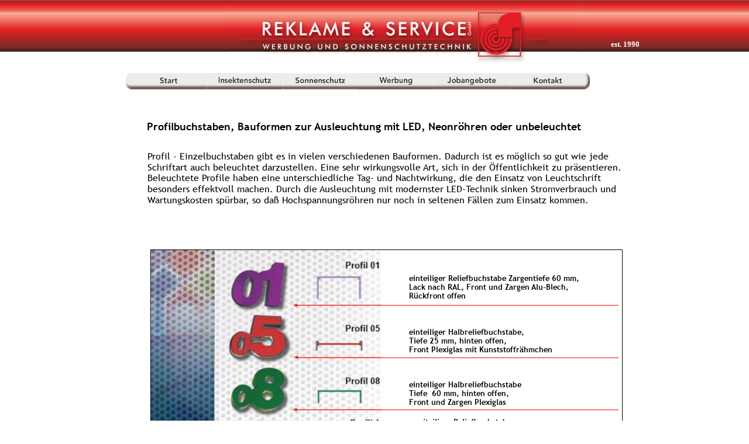

--- FILE ---
content_type: text/html
request_url: http://reklame-service.de/einzelbuchstaben.htm
body_size: 6275
content:
<!DOCTYPE html>
<html lang="de">
<head>
 <meta http-equiv="X-UA-Compatible" content="IE=EDGE"/>
 <meta charset="utf-8"/>
 <meta name="Generator" content="Xara HTML filter v.9.7.0.65"/>
 <meta name="XAR Files" content="index_htm_files/xr_files.txt"/>
 <title>Einzelbuchstaben</title>
 <meta name="viewport" content="width=device-width, initial-scale=1" />
 <link rel="stylesheet" href="index_htm_files/xr_fonts.css"/>
 <script><!--
 if(navigator.userAgent.indexOf('MSIE')!=-1 || navigator.userAgent.indexOf('Trident')!=-1){ document.write('<link rel="stylesheet" href="index_htm_files/xr_fontsie.css"/>');} 
 if(navigator.userAgent.indexOf('Android')!=-1){ document.write('<link rel="stylesheet" href="index_htm_files/xr_fontsrep.css"/>');} 
--></script>
 <script>document.documentElement.className="xr_bgh42";</script>
 <link rel="stylesheet" href="index_htm_files/highslide.css" />
 <!--[if lt IE 7]><link rel="stylesheet" href="index_htm_files/highslide-ie6.css" /><![endif]-->
 <script src="index_htm_files/highslide.js"></script>
 <link rel="stylesheet" href="index_htm_files/xr_main.css"/>
 <link rel="stylesheet" href="index_htm_files/custom_styles.css"/>
 <link rel="stylesheet" href="index_htm_files/xr_text.css"/>
 <script src="index_htm_files/roe.js"></script>
 <script src="index_htm_files/replaceMobileFonts.js"></script>
 <link rel="stylesheet" href="index_htm_files/xr_all.css" id="xr_mvcss"/>
 <!--[if lt IE 9]><link rel="stylesheet" href="index_htm_files/xr_ie.css"/><![endif]-->
 <script> var xr_multivar=1;xr_ios_ini2();</script>
 <link rel="stylesheet" href="index_htm_files/ani.css"/>
 <style>
  @media screen and (min-width: 720px) {#xr_xr {top:0px;}}
  @media screen and (max-width: 719px) {#xr_xr {top:0px;}}
 </style>
</head>
<body class="xr_bgb42">
<script>xr_bckgx=-768;xr_bckgy=0;</script>
<div class="xr_ap" id="xr_bph" style="width: 100%; height: 100%; left: 0px; top: 0px; overflow: hidden;">
<div class="xr_ar xr_mvp_44 xr_mvpo " style="width: 100%; height: 100%;">
<div class="xr_pbd">
</div>
</div>
</div>
<!--[if gte IE 9]><!-->
<div id="xr_xr" class="xr_noc" style="position:relative; text-align:left; margin:0 auto;" onmousedown="xr_mm(event);">
<!--<![endif]-->
<!--[if lt IE 9]>
<div class="xr_ap" id="xr_xr" style="width: 960px; height: 1929px; left:50%; margin-left: -480px; text-align: left; top:0px;">
<![endif]-->
 <script>var xr_xr=document.getElementById("xr_xr")</script>
<div id="xr_td" class="xr_td">
<div id="xr_mvp_43" class="xr_mvp_43 xr_bgn_42_-768_0" style="position:absolute; width:960px; height:1929px;">
<div class="xr_ap xr_xri_" style="width: 960px; height: 1929px;">
 <div class="xr_txt Normal_text xr_s0" style="position: absolute; left:884px; top:80px; width:47px; height:10px;">
  <span class="xr_tl Normal_text xr_s0" style="top: -11.58px;">est. 1990</span>
 </div>
<div class="xr_xpos" style="position:absolute; left: 711px; top: 125px; width:129px; height:28px;">
<div id="xr_nb513" class="xr_ar">
 <div class="xr_ar xr_nb0">
 <a href="kontakt.htm" aria-haspopup="true" onclick="return(xr_nn());">
  <img class="xr_ap" src="index_htm_files/Button%20Kontakt.png" alt="-------------------" title="" onmousemove="xr_mo(this,931,event)" style="left:0px;top:0px;width:129px;height:28px;"/>
  <img class="xr_ap xr_ro xr_ro0 xr_tt0" src="index_htm_files/Button%20Kontakt.png" alt="-------------------" title="" onmousemove="xr_mo(this,931)" style="left:-1px;top:-1px;width:131px;height:29px;"/>
 </a>
  <div class="xr_nb2 xr_nb5 xr_smp0_-129" style="left:0px; top:28px; min-width:129px;">
  <ul class="xr_nb4">
   <li><a href="kontakt.htm">Kontakt</a>
   </li>
   <li><a href="impressum.htm">Impressum</a>
   </li>
   <li><a href="agb.htm">AGB</a>
   </li>
  </ul>
  </div>
 </div>
</div>
</div>
<div class="xr_group">
 <a href="index.htm" onclick="return(xr_nn());">
  <img class="xr_ap" src="index_htm_files/Button%20Start.png" alt="-------------------" title="" onmousemove="xr_mo(this,931,event)" style="left:63px;top:125px;width:130px;height:28px;"/>
  <img class="xr_ap xr_ro xr_ro0 xr_tt0" src="index_htm_files/Button%20Start.png" alt="-------------------" title="" onmousemove="xr_mo(this,931)" style="left:63px;top:124px;width:130px;height:29px;"/>
  <img class="xr_ap xr_ro xr_ro0 xr_tt0" src="index_htm_files/Button%20Start.png" alt="-------------------" title="" onmousemove="xr_mo(this,931)" style="left:63px;top:124px;width:130px;height:29px;"/>
 </a>
</div>
<div class="xr_group">
 <a href="index.htm" onclick="return(xr_nn());">
  <img class="xr_ap" src="index_htm_files/Button%20Start.png" alt="-------------------" title="" onmousemove="xr_mo(this,931,event)" style="left:63px;top:125px;width:130px;height:28px;"/>
  <img class="xr_ap xr_ro xr_ro0 xr_tt0" src="index_htm_files/Button%20Start.png" alt="-------------------" title="" onmousemove="xr_mo(this,931)" style="left:63px;top:124px;width:130px;height:29px;"/>
  <img class="xr_ap xr_ro xr_ro0 xr_tt0" src="index_htm_files/Button%20Start.png" alt="-------------------" title="" onmousemove="xr_mo(this,931)" style="left:63px;top:124px;width:130px;height:29px;"/>
 </a>
</div>
<div class="xr_group">
 <a href="insektenschutz.htm" onclick="return(xr_nn());">
  <img class="xr_ap" src="index_htm_files/Button%20Insektenschutz.png" alt="-------------------" title="" onmousemove="xr_mo(this,931,event)" style="left:193px;top:125px;width:129px;height:28px;"/>
  <img class="xr_ap xr_ro xr_ro0 xr_tt0" src="index_htm_files/Button%20Insektenschutz.png" alt="-------------------" title="" onmousemove="xr_mo(this,931)" style="left:192px;top:124px;width:131px;height:29px;"/>
 </a>
</div>
<div class="xr_xpos" style="position:absolute; left: 322px; top: 125px; width:130px; height:28px;">
<div id="xr_nb515" class="xr_ar">
 <div class="xr_ar xr_nb0">
 <a href="sonnenschutz.htm" aria-haspopup="true" onclick="return(xr_nn());">
  <img class="xr_ap" src="index_htm_files/Button%20Sonnenschutz.png" alt="-------------------" title="" onmousemove="xr_mo(this,931,event)" style="left:0px;top:0px;width:130px;height:28px;"/>
  <img class="xr_ap xr_ro xr_ro0 xr_tt0" src="index_htm_files/Button%20Sonnenschutz.png" alt="-------------------" title="" onmousemove="xr_mo(this,931)" style="left:0px;top:-1px;width:130px;height:29px;"/>
 </a>
  <div class="xr_nb2 xr_nb5 xr_smp0_-130" style="left:0px; top:28px; min-width:130px;">
  <ul class="xr_nb4">
   <li><a href="raffstore.htm">Raffstore</a>
   </li>
   <li><a href="markisen.htm">Markisen</a>
   </li>
   <li><a href="rollladen.htm">Rollladen</a>
   </li>
   <li><a href="vertikallamellen.htm">Vertikallamellen</a>
   </li>
   <li><a href="plissees.htm">Plissees</a>
   </li>
   <li><a href="innenjalousien.htm">Innenjalousien</a>
   </li>
   <li><a href="rollos.htm">Rollos</a>
   </li>
   <li><a href="sonnenschutzfolien.htm">Sonnenschutzfolien</a>
   </li>
  </ul>
  </div>
 </div>
</div>
</div>
<div class="xr_group">
 <a href="werbung.htm" onclick="return(xr_nn());">
  <img class="xr_ap" src="index_htm_files/Button%20Werbung.png" alt="-------------------" title="" onmousemove="xr_mo(this,931,event)" style="left:452px;top:125px;width:129px;height:28px;"/>
  <img class="xr_ap xr_ro xr_ro0 xr_tt0" src="index_htm_files/Button%20Werbung.png" alt="-------------------" title="" onmousemove="xr_mo(this,931)" style="left:451px;top:124px;width:131px;height:29px;"/>
  <img class="xr_ap xr_ro xr_ro0 xr_tt0" src="index_htm_files/Button%20Werbung.png" alt="-------------------" title="" onmousemove="xr_mo(this,931)" style="left:451px;top:124px;width:131px;height:29px;"/>
 </a>
</div>
<div class="xr_xpos" style="position:absolute; left: 452px; top: 125px; width:129px; height:28px;">
<div id="xr_nb517" class="xr_ar">
 <div class="xr_ar xr_nb0">
 <a href="werbung.htm" aria-haspopup="true" onclick="return(xr_nn());">
  <img class="xr_ap" src="index_htm_files/Button%20Werbung.png" alt="-------------------" title="" onmousemove="xr_mo(this,931,event)" style="left:0px;top:0px;width:129px;height:28px;"/>
  <img class="xr_ap xr_ro xr_ro0 xr_tt0" src="index_htm_files/Button%20Werbung.png" alt="-------------------" title="" onmousemove="xr_mo(this,931)" style="left:-1px;top:-1px;width:131px;height:29px;"/>
  <img class="xr_ap xr_ro xr_ro0 xr_tt0" src="index_htm_files/Button%20Werbung.png" alt="-------------------" title="" onmousemove="xr_mo(this,931)" style="left:-1px;top:-1px;width:131px;height:29px;"/>
 </a>
  <div class="xr_nb2 xr_nb5 xr_smp0_-129" style="left:0px; top:28px; min-width:129px;">
  <ul class="xr_nb4">
   <li><a href="acrylschilder.htm">Acrylschilder</a>
   </li>
   <li><a href="aufsteller.htm">Aufsteller &amp; Pylone</a>
   </li>
   <li><a href="bandenwerbung.htm">Bandenwerbung</a>
   </li>
   <li><a href="banner.htm">Banner &amp; Spanntuche</a>
   </li>
   <li><a href="baustellenschilder.htm">Baustellenschilder</a>
   </li>
   <li><a href="beschilderungssysteme.htm">Beschilderung Türschilder</a>
   </li>
   <li><a href="busbeschriftungen.htm">Bus-, Bahnbeklebung</a>
   </li>
   <li><a href="clp vitrinen.htm">CLP Vitrinen</a>
   </li>
   <li><a href="digitaldruck.htm">Digitaldruck</a>
   </li>
   <li><a href="einzelbuchstaben.htm">Einzelbuchstaben Profile</a>
   </li>
   <li><a href="fahnen.htm">Fahnen</a>
   </li>
   <li><a href="fassadenbeschriftung.htm">Fassadenbeschriftungen</a>
   </li>
   <li><a href="gfk.htm">GFK Infowürfel</a>
   </li>
   <li><a href="neon.htm">Hochspannung Neon</a>
   </li>
   <li><a href="leuchtschriftzuege.htm">Leuchtschriftzüge</a>
   </li>
   <li><a href="leuchttransparente.htm">Leuchtkästen aller Art</a>
   </li>
   <li><a href="lkw beschriftung.htm">LKW Transporter</a>
   </li>
   <li><a href="pkw beschriftungen.htm">PKW Fahrzeugbeklebung</a>
   </li>
   <li><a href="rollups.htm">Rollups Displays Messe</a>
   </li>
   <li><a href="schaukasten.htm">Schaukästen</a>
   </li>
   <li><a href="zeichen.htm">Schilder aller Art</a>
   </li>
   <li><a href="sonnenschutzfolie.htm">Sonnenschutzfolien</a>
   </li>
   <li><a href="werbeflaechen.htm">Vermietung Werbestandorte</a>
   </li>
  </ul>
  </div>
 </div>
</div>
</div>
<div class="xr_group">
 <a href="jobangebote.htm" onclick="return(xr_nn());">
  <img class="xr_ap" src="index_htm_files/Button%20Jobangebote.png" alt="-------------------" title="" onmousemove="xr_mo(this,931,event)" style="left:581px;top:125px;width:130px;height:28px;"/>
  <img class="xr_ap xr_ro xr_ro0 xr_tt0" src="index_htm_files/Button%20Jobangebote.png" alt="-------------------" title="" onmousemove="xr_mo(this,931)" style="left:581px;top:124px;width:131px;height:29px;"/>
 </a>
</div>
<div class="xr_group">
</div>
 <img class="xr_ap" src="index_htm_files/6298.png" alt="Reklame &amp; Service GmbH Straße der Jugend 113 • 03046 Cottbus • Germany Fon 0355  702113 / 702117 • Fax 0355  702182 • info@reklame-service.de •   HRB 08 27, Amtsgericht Cottbus USt-Id.-Nr. DE 13 877 7 802  Impressum  •  AGB  •  Referenzen  •  Kontakt • Datenschutzerklärung ▪ Acrylschilder ▪ Aufsteller und Pylone ▪ Bandenwerbung ▪ Banner und Spanntuche ▪ Baustellenschilder ▪ Beschilderungen Türschilder ▪ Bus- und Bahnbeklebung ▪ CLP-Vitrinen  ▪ Digitaldruck ▪ Einzelbuchstaben Profile ▪ Fahnen ▪ Fassadenbeschriftung ▪ GFK Infowürfel ▪ Gegenlaufschutz Glasdekor ▪ Hochspannung und Neon ▪ Leuchtschriftzüge ▪ Leuchtkästen aller Art  ▪ LKW- und Transporterbeklebung ▪ PKW Fahrzeugbeklebung ▪ Rollups, Displays, Messebau ▪ Schaukästen ▪ Schilder aller Art und Größe ▪ Sonnenschutztechnik ▪ Spanntuchanlagen ▪ Vermietung Werbestandorte ▪ Warnmarkierungen und Sicherheit  ▪ Insektenschutz ▪ Innenjalousien ▪ Markisen ▪ Plissees ▪ Raffstoren ▪ Rollladen ▪ Rollos ▪ Vertikallamellen ▪ Sonnenschutzfolie" title="" style="left:-3px;top:1410px;width:963px;height:525px;"/>
<div class="xr_group">
 <img class="xr_ap" src="index_htm_files/676.jpg" alt="" title="" style="left:55px;top:125px;width:9px;height:28px;"/>
</div>
<div class="xr_group">
 <img class="xr_ap" src="index_htm_files/677.jpg" alt="" title="" style="left:840px;top:125px;width:8px;height:28px;"/>
</div>
 <div class="xr_txt xr_s14" style="position: absolute; left:92px; top:236px; width:798px; height:10px;">
  <span class="xr_tl xr_s11" style="top: -16.9px;"> </span>
  <span class="xr_tl xr_s4" style="top: 20.25px;">Profil - Einzelbuchstaben gibt es in vielen verschiedenen Bauformen. Dadurch ist es möglich so gut wie jede </span>
  <span class="xr_tl xr_s4" style="top: 38.83px;">Schriftart auch beleuchtet darzustellen. Eine sehr wirkungsvolle Art, sich in der Öffentlichkeit zu präsentieren. </span>
  <span class="xr_tl xr_s4" style="top: 57.41px;">Beleuchtete Profile haben eine unterschiedliche Tag- und Nachtwirkung, die den Einsatz von Leuchtschrift </span>
  <span class="xr_tl xr_s4" style="top: 75.98px;">besonders effektvoll machen. Durch die Ausleuchtung mit modernster LED-Technik sinken Stromverbrauch und </span>
  <span class="xr_tl xr_s4" style="top: 94.56px;">Wartungskosten spürbar, so daß Hochspannungsröhren nur noch in seltenen Fällen zum Einsatz kommen.</span>
  <span class="xr_tl xr_s5" style="top: 113.14px;"> </span>
 </div>
 <img class="xr_ap" src="index_htm_files/4113.jpg" alt="" title="" style="left:97px;top:428px;width:395px;height:931px;"/>
 <div class="xr_txt xr_s52" style="position: absolute; left:539px; top:479px; width:292px; height:10px;">
  <span class="xr_tl xr_s52" style="top: -12.21px;">einteiliger Reliefbuchstabe Zargentiefe 60 mm, </span>
  <span class="xr_tl xr_s52" style="top: 2.89px;">Lack nach RAL, Front und Zargen Alu-Blech, </span>
  <span class="xr_tl xr_s52" style="top: 17.98px;">Rückfront offen</span>
 </div>
 <div class="xr_txt xr_s52" style="position: absolute; left:539px; top:571px; width:240px; height:10px;">
  <span class="xr_tl xr_s52" style="top: -12.21px;">einteiliger Halbreliefbuchstabe, </span>
  <span class="xr_tl xr_s52" style="top: 2.89px;">Tiefe 25 mm, hinten offen, </span>
  <span class="xr_tl xr_s52" style="top: 17.98px;">Front Plexiglas mit Kunststoffrähmchen</span>
 </div>
 <div class="xr_txt xr_s52" style="position: absolute; left:539px; top:661px; width:193px; height:10px;">
  <span class="xr_tl xr_s52" style="top: -12.21px;">einteiliger Halbreliefbuchstabe </span>
  <span class="xr_tl xr_s52" style="top: 2.89px;">Tiefe  60 mm, hinten offen, </span>
  <span class="xr_tl xr_s52" style="top: 17.98px;">Front und Zargen Plexiglas</span>
 </div>
 <div class="xr_txt xr_s52" style="position: absolute; left:539px; top:725px; width:173px; height:10px;">
  <span class="xr_tl xr_s52" style="top: -12.21px;">zweiteiliger Reliefbuchstabe</span>
  <span class="xr_tl xr_s52" style="top: 2.89px;">Zargentiefe 120 mm,  </span>
  <span class="xr_tl xr_s52" style="top: 17.98px;">Lack nach RAL, </span>
  <span class="xr_tl xr_s52" style="top: 33.07px;">Alu mit LED- oder </span>
  <span class="xr_tl xr_s52" style="top: 48.17px;">Neon-Ausleuchtung</span>
 </div>
 <div class="xr_txt xr_s52" style="position: absolute; left:539px; top:815px; width:182px; height:10px;">
  <span class="xr_tl xr_s52" style="top: -12.21px;">zweiteiliger Reliefbuchstabe, </span>
  <span class="xr_tl xr_s52" style="top: 2.89px;">Tiefe 120 mm, Lack nach </span>
  <span class="xr_tl xr_s52" style="top: 17.98px;">RAL, Alu, Front mit Blend-</span>
  <span class="xr_tl xr_s52" style="top: 33.07px;">kanten, LED- oder Neon-</span>
  <span class="xr_tl xr_s52" style="top: 48.17px;">Ausleuchtung</span>
 </div>
 <div class="xr_txt xr_s52" style="position: absolute; left:539px; top:918px; width:238px; height:10px;">
  <span class="xr_tl xr_s52" style="top: -12.21px;">zweiteiliger Reliefbuchstabe, </span>
  <span class="xr_tl xr_s52" style="top: 2.89px;">Tiefe 120 mm, Lack nach RAL, </span>
  <span class="xr_tl xr_s52" style="top: 17.98px;">Front und Zargen Alu, </span>
  <span class="xr_tl xr_s52" style="top: 33.07px;">Rückfront Plexiglas mit LED- oder Neon</span>
 </div>
 <div class="xr_txt xr_s52" style="position: absolute; left:539px; top:1003px; width:316px; height:10px;">
  <span class="xr_tl xr_s52" style="top: -12.21px;">zweiteiliger Reliefbuchstabe, Tiefe 120 mm, Lack </span>
  <span class="xr_tl xr_s52" style="top: 2.89px;">nach RAL, Front Plexiglas mit Alurahmen, Rückfront </span>
  <span class="xr_tl xr_s52" style="top: 17.98px;">und Zargen aus Alu,  </span>
  <span class="xr_tl xr_s52" style="top: 33.07px;">LED- oder Neon-Ausleuchtung</span>
 </div>
 <div class="xr_txt xr_s52" style="position: absolute; left:539px; top:1095px; width:324px; height:10px;">
  <span class="xr_tl xr_s52" style="top: -12.21px;">zweiteiliger Reliefbuchstabe, </span>
  <span class="xr_tl xr_s52" style="top: 2.89px;">Tiefe 120 mm, Lack nach RAL, </span>
  <span class="xr_tl xr_s52" style="top: 17.98px;">Front Plexiglas mit PVC-Rahmen, Korpus Alu mit LED- </span>
  <span class="xr_tl xr_s52" style="top: 33.07px;">oderNeon-Ausleuchtung</span>
 </div>
 <div class="xr_txt xr_s52" style="position: absolute; left:539px; top:1201px; width:275px; height:10px;">
  <span class="xr_tl xr_s52" style="top: -12.21px;">zweiteiliger Reliefbuchstabe, Tiefe 120 mm, </span>
  <span class="xr_tl xr_s52" style="top: 2.89px;">Front und Zargen aus Plexiglas, </span>
  <span class="xr_tl xr_s52" style="top: 17.98px;">Rückfront Alu mit LED- Neon-Ausleuchtung</span>
 </div>
 <div class="xr_txt xr_s52" style="position: absolute; left:539px; top:1270px; width:353px; height:10px;">
  <span class="xr_tl xr_s52" style="top: -12.21px;">zweiteiliger Reliefbuchstabe, </span>
  <span class="xr_tl xr_s52" style="top: 2.89px;">Fronthaube aus Plexiglas, Tiefe Front 60mm, Rest 80 mm, </span>
  <span class="xr_tl xr_s52" style="top: 17.98px;">Rückfront und Zargen aus Alu, </span>
  <span class="xr_tl xr_s52" style="top: 33.07px;">LED- oder Neon-Ausleuchtung</span>
 </div>
 <img class="xr_ap" src="index_htm_files/9957.png" alt="" title="" style="left:327px;top:1324px;width:565px;height:2px;"/>
 <img class="xr_ap" src="index_htm_files/9958.png" alt="" title="" style="left:332px;top:1238px;width:565px;height:1px;"/>
 <img class="xr_ap" src="index_htm_files/9958.png" alt="" title="" style="left:327px;top:1149px;width:565px;height:1px;"/>
 <img class="xr_ap" src="index_htm_files/9958.png" alt="" title="" style="left:332px;top:1056px;width:565px;height:1px;"/>
 <img class="xr_ap" src="index_htm_files/9958.png" alt="" title="" style="left:332px;top:969px;width:565px;height:1px;"/>
 <img class="xr_ap" src="index_htm_files/9958.png" alt="" title="" style="left:332px;top:884px;width:565px;height:1px;"/>
 <img class="xr_ap" src="index_htm_files/9958.png" alt="" title="" style="left:332px;top:793px;width:565px;height:1px;"/>
 <img class="xr_ap" src="index_htm_files/9959.png" alt="" title="" style="left:345px;top:701px;width:552px;height:1px;"/>
 <img class="xr_ap" src="index_htm_files/9959.png" alt="" title="" style="left:345px;top:612px;width:552px;height:1px;"/>
 <img class="xr_ap" src="index_htm_files/9959.png" alt="" title="" style="left:345px;top:522px;width:552px;height:1px;"/>
 <span class="xr_ar" style="left:97px;top:427px;width:805px;height:929px; pointer-events: none; border: 1px solid #000000;"></span>
 <div class="xr_txt xr_s11" style="position: absolute; left:91px; top:222px; width:747px; height:10px;">
  <span class="xr_tl xr_s11" style="top: -16.9px;">Profilbuchstaben, Bauformen zur Ausleuchtung mit LED, Neonröhren oder unbeleuchtet </span>
 </div>
 <div id="xr_xo931" class="xr_ap" style="left:0; top:0; width:960px; height:100px; visibility:hidden; z-index:3;">
 <a href="" onclick="return(false);" onmousedown="xr_ppir(this);">
 </a>
 </div>
 <div id="xr_xd931"></div>
</div>
</div>
<div id="xr_mvp_44" class="xr_mvp_44 xr_bgn_43_0_0 xr_mvpo" style="position:absolute; width:480px; height:2521px;">
<div class="xr_ap xr_xri_" style="width: 480px; height: 2521px;">
 <div class="xr_txt Normal_text xr_s0" style="position: absolute; left:442px; top:80px; width:47px; height:10px;">
  <span class="xr_tl Normal_text xr_s0" style="top: -11.58px;">est. 1990</span>
 </div>
<div class="xr_group">
</div>
 <div class="xr_txt xr_s14" style="position: absolute; left:27px; top:526px; width:415px; height:10px;">
  <span class="xr_tl xr_s11" style="top: -16.9px;"> </span>
  <span class="xr_tl xr_s4" style="top: 20.25px;">Profil - Einzelbuchstaben gibt es in vielen verschiedenen </span>
  <span class="xr_tl xr_s4" style="top: 38.83px;">Bauformen. Dadurch ist es möglich so gut wie jede </span>
  <span class="xr_tl xr_s4" style="top: 57.41px;">Schriftart auch beleuchtet darzustellen. Eine sehr </span>
  <span class="xr_tl xr_s4" style="top: 75.98px;">wirkungsvolle Art, sich in der Öffentlichkeit zu </span>
  <span class="xr_tl xr_s4" style="top: 94.56px;">präsentieren. Beleuchtete Profile haben eine </span>
  <span class="xr_tl xr_s4" style="top: 113.14px;">unterschiedliche Tag- und Nachtwirkung, die den Einsatz </span>
  <span class="xr_tl xr_s4" style="top: 131.72px;">von Leuchtschrift besonders effektvoll machen. Durch die </span>
  <span class="xr_tl xr_s4" style="top: 150.29px;">Ausleuchtung mit modernster LED-Technik sinken </span>
  <span class="xr_tl xr_s4" style="top: 168.87px;">Stromverbrauch und Wartungskosten spürbar, so daß </span>
  <span class="xr_tl xr_s4" style="top: 187.45px;">Hochspannungsröhren nur noch in seltenen Fällen zum </span>
  <span class="xr_tl xr_s4" style="top: 206.03px;">Einsatz kommen.</span>
  <span class="xr_tl xr_s5" style="top: 224.6px;"> </span>
 </div>
 <img class="xr_ap" src="index_htm_files/9961.jpg" alt="" title="" style="left:20px;top:811px;width:215px;height:1015px;"/>
 <div class="xr_txt xr_s52" style="position: absolute; left:261px; top:836px; width:164px; height:10px;">
  <span class="xr_tl xr_s52" style="top: -12.21px;">einteiliger Reliefbuchstabe </span>
  <span class="xr_tl xr_s52" style="top: 2.89px;">Zargentiefe 60 mm, </span>
  <span class="xr_tl xr_s52" style="top: 17.98px;">Lack nach RAL, Front und </span>
  <span class="xr_tl xr_s52" style="top: 33.07px;">Zargen Alu-Blech, </span>
  <span class="xr_tl xr_s52" style="top: 48.17px;">Rückfront offen</span>
 </div>
 <div class="xr_txt xr_s52" style="position: absolute; left:261px; top:938px; width:169px; height:10px;">
  <span class="xr_tl xr_s52" style="top: -12.21px;">einteiliger </span>
  <span class="xr_tl xr_s52" style="top: 2.89px;">Halbreliefbuchstabe, </span>
  <span class="xr_tl xr_s52" style="top: 17.98px;">Tiefe 25 mm, hinten offen, </span>
  <span class="xr_tl xr_s52" style="top: 33.07px;">Front Plexiglas mit </span>
  <span class="xr_tl xr_s52" style="top: 48.17px;">Kunststoffrähmchen</span>
 </div>
 <div class="xr_txt xr_s52" style="position: absolute; left:261px; top:1052px; width:193px; height:10px;">
  <span class="xr_tl xr_s52" style="top: -12.21px;">einteiliger Halbreliefbuchstabe </span>
  <span class="xr_tl xr_s52" style="top: 2.89px;">Tiefe  60 mm, hinten offen, </span>
  <span class="xr_tl xr_s52" style="top: 17.98px;">Front und Zargen Plexiglas</span>
 </div>
 <div class="xr_txt xr_s52" style="position: absolute; left:261px; top:1135px; width:173px; height:10px;">
  <span class="xr_tl xr_s52" style="top: -12.21px;">zweiteiliger Reliefbuchstabe</span>
  <span class="xr_tl xr_s52" style="top: 2.89px;">Zargentiefe 120 mm,  </span>
  <span class="xr_tl xr_s52" style="top: 17.98px;">Lack nach RAL, </span>
  <span class="xr_tl xr_s52" style="top: 33.07px;">Alu mit LED- oder </span>
  <span class="xr_tl xr_s52" style="top: 48.17px;">Neon-Ausleuchtung</span>
 </div>
 <div class="xr_txt xr_s52" style="position: absolute; left:261px; top:1240px; width:182px; height:10px;">
  <span class="xr_tl xr_s52" style="top: -12.21px;">zweiteiliger Reliefbuchstabe, </span>
  <span class="xr_tl xr_s52" style="top: 2.89px;">Tiefe 120 mm, Lack nach </span>
  <span class="xr_tl xr_s52" style="top: 17.98px;">RAL, Alu, Front mit Blend-</span>
  <span class="xr_tl xr_s52" style="top: 33.07px;">kanten, LED- oder Neon-</span>
  <span class="xr_tl xr_s52" style="top: 48.17px;">Ausleuchtung</span>
 </div>
 <div class="xr_txt xr_s52" style="position: absolute; left:261px; top:1333px; width:189px; height:10px;">
  <span class="xr_tl xr_s52" style="top: -12.21px;">zweiteiliger Reliefbuchstabe, </span>
  <span class="xr_tl xr_s52" style="top: 2.89px;">Tiefe 120 mm, Lack nach RAL, </span>
  <span class="xr_tl xr_s52" style="top: 17.98px;">Front und Zargen Alu, </span>
  <span class="xr_tl xr_s52" style="top: 33.07px;">Rückfront Plexiglas mit LED- </span>
  <span class="xr_tl xr_s52" style="top: 48.17px;">oder Neon</span>
 </div>
 <div class="xr_txt xr_s52" style="position: absolute; left:262px; top:1417px; width:181px; height:10px;">
  <span class="xr_tl xr_s52" style="top: -12.21px;">zweiteiliger Reliefbuchstabe, </span>
  <span class="xr_tl xr_s52" style="top: 2.89px;">Tiefe 120 mm, Lack nach </span>
  <span class="xr_tl xr_s52" style="top: 17.98px;">RAL, Front Plexiglas mit </span>
  <span class="xr_tl xr_s52" style="top: 33.07px;">Alurahmen, Rückfront und </span>
  <span class="xr_tl xr_s52" style="top: 48.17px;">Zargen aus Alu,  </span>
  <span class="xr_tl xr_s52" style="top: 63.26px;">LED- oder Neon-Ausleuchtung</span>
 </div>
 <div class="xr_txt xr_s52" style="position: absolute; left:261px; top:1520px; width:189px; height:10px;">
  <span class="xr_tl xr_s52" style="top: -12.21px;">zweiteiliger Reliefbuchstabe, </span>
  <span class="xr_tl xr_s52" style="top: 2.89px;">Tiefe 120 mm, Lack nach RAL, </span>
  <span class="xr_tl xr_s52" style="top: 17.98px;">Front Plexiglas mit PVC-</span>
  <span class="xr_tl xr_s52" style="top: 33.07px;">Rahmen, Korpus Alu mit LED- </span>
  <span class="xr_tl xr_s52" style="top: 48.17px;">oderNeon-Ausleuchtung</span>
 </div>
 <div class="xr_txt xr_s52" style="position: absolute; left:261px; top:1619px; width:195px; height:10px;">
  <span class="xr_tl xr_s52" style="top: -12.21px;">zweiteiliger Reliefbuchstabe, </span>
  <span class="xr_tl xr_s52" style="top: 2.89px;">Tiefe 120 mm, </span>
  <span class="xr_tl xr_s52" style="top: 17.98px;">Front und Zargen aus Plexiglas, </span>
  <span class="xr_tl xr_s52" style="top: 33.07px;">Rückfront Alu mit LED- Neon-</span>
  <span class="xr_tl xr_s52" style="top: 48.17px;">Ausleuchtung</span>
 </div>
 <div class="xr_txt xr_s52" style="position: absolute; left:261px; top:1718px; width:190px; height:10px;">
  <span class="xr_tl xr_s52" style="top: -12.21px;">zweiteiliger Reliefbuchstabe, </span>
  <span class="xr_tl xr_s52" style="top: 2.89px;">Fronthaube aus Plexiglas, Tiefe </span>
  <span class="xr_tl xr_s52" style="top: 17.98px;">Front 60mm, Rest 80 mm, </span>
  <span class="xr_tl xr_s52" style="top: 33.07px;">Rückfront und Zargen aus Alu, </span>
  <span class="xr_tl xr_s52" style="top: 48.17px;">LED- oder Neon-Ausleuchtung</span>
 </div>
 <img class="xr_ap" src="index_htm_files/9962.png" alt="" title="" style="left:145px;top:1789px;width:309px;height:2px;"/>
 <img class="xr_ap" src="index_htm_files/9963.png" alt="" title="" style="left:147px;top:1694px;width:310px;height:2px;"/>
 <img class="xr_ap" src="index_htm_files/9962.png" alt="" title="" style="left:145px;top:1597px;width:309px;height:2px;"/>
 <img class="xr_ap" src="index_htm_files/9964.png" alt="" title="" style="left:147px;top:1496px;width:310px;height:1px;"/>
 <img class="xr_ap" src="index_htm_files/9963.png" alt="" title="" style="left:147px;top:1401px;width:310px;height:2px;"/>
 <img class="xr_ap" src="index_htm_files/9963.png" alt="" title="" style="left:147px;top:1308px;width:310px;height:2px;"/>
 <img class="xr_ap" src="index_htm_files/9963.png" alt="" title="" style="left:147px;top:1209px;width:310px;height:2px;"/>
 <img class="xr_ap" src="index_htm_files/9965.png" alt="" title="" style="left:155px;top:1108px;width:302px;height:2px;"/>
 <img class="xr_ap" src="index_htm_files/9965.png" alt="" title="" style="left:155px;top:1011px;width:302px;height:2px;"/>
 <img class="xr_ap" src="index_htm_files/9965.png" alt="" title="" style="left:155px;top:913px;width:302px;height:2px;"/>
 <span class="xr_ar" style="left:20px;top:810px;width:438px;height:1013px; pointer-events: none; border: 1px solid #000000;"></span>
 <img class="xr_ap" src="index_htm_files/10458.png" alt="Reklame &amp; Service GmbH Straße der Jugend 113 • 03046 Cottbus • Germany Fon 0355  702113 / 702117 • Fax 0355  702182 • info@reklame-service.de •   HRB 08 27, Amtsgericht Cottbus USt-Id.-Nr. DE 13 877 7 802  Impressum  •  AGB  •  Referenzen  •  Kontakt • Datenschutzerklärung ▪ Acrylschilder ▪ Aufsteller und Pylone ▪ Bandenwerbung ▪ Banner und Spanntuche ▪ Baustellenschilder ▪ Beschilderungen Türschilder ▪ Bus- und Bahnbeklebung ▪ CLP-Vitrinen  ▪ Digitaldruck ▪ Einzelbuchstaben Profile ▪ Fahnen ▪ Fassadenbeschriftung ▪ GFK Infowürfel ▪ Gegenlaufschutz Glasdekor ▪ Hochspannung und Neon ▪ Leuchtschriftzüge ▪ Leuchtkästen aller Art  ▪ LKW- und Transporterbeklebung ▪ PKW Fahrzeugbeklebung ▪ Rollups, Displays, Messebau ▪ Schaukästen ▪ Schilder aller Art und Größe ▪ Sonnenschutztechnik ▪ Spanntuchanlagen ▪ Vermietung Werbestandorte ▪ Warnmarkierungen und Sicherheit  ▪ Insektenschutz ▪ Innenjalousien ▪ Markisen ▪ Plissees ▪ Raffstoren ▪ Rollladen ▪ Rollos ▪ Vertikallamellen ▪ Sonnenschutzfolie" title="" style="left:-5px;top:1893px;width:498px;height:646px;"/>
<div class="xr_group">
 <img class="xr_ap" src="index_htm_files/6443.png" alt="" title="" style="left:0px;top:0px;width:482px;height:91px;"/>
</div>
 <div class="xr_txt Normal_text xr_s8" style="position: absolute; left:418px; top:66px; width:57px; height:10px;">
  <span class="xr_tl Normal_text xr_s8" style="top: -14.16px;">est. 1990</span>
 </div>
<div class="xr_group">
 <img class="xr_ap" src="index_htm_files/6398.jpg" alt="" title="" style="left:10px;top:113px;width:13px;height:28px;"/>
</div>
<div class="xr_group">
 <img class="xr_ap" src="index_htm_files/6402.jpg" alt="" title="" style="left:153px;top:113px;width:12px;height:28px;"/>
</div>
<div class="xr_group">
 <img class="xr_ap" src="index_htm_files/6402.jpg" alt="" title="" style="left:153px;top:150px;width:12px;height:28px;"/>
</div>
<div class="xr_group">
 <img class="xr_ap" src="index_htm_files/6402.jpg" alt="" title="" style="left:153px;top:187px;width:12px;height:28px;"/>
</div>
<div class="xr_group">
 <img class="xr_ap" src="index_htm_files/6402.jpg" alt="" title="" style="left:153px;top:223px;width:12px;height:28px;"/>
</div>
<div class="xr_group">
 <img class="xr_ap" src="index_htm_files/6402.jpg" alt="" title="" style="left:153px;top:260px;width:12px;height:28px;"/>
</div>
<div class="xr_group">
 <img class="xr_ap" src="index_htm_files/6402.jpg" alt="" title="" style="left:153px;top:297px;width:12px;height:28px;"/>
</div>
<div class="xr_group">
 <img class="xr_ap" src="index_htm_files/6398.jpg" alt="" title="" style="left:10px;top:150px;width:13px;height:28px;"/>
</div>
<div class="xr_group">
 <img class="xr_ap" src="index_htm_files/6398.jpg" alt="" title="" style="left:10px;top:187px;width:13px;height:28px;"/>
</div>
<div class="xr_group">
 <img class="xr_ap" src="index_htm_files/6398.jpg" alt="" title="" style="left:10px;top:223px;width:13px;height:28px;"/>
</div>
<div class="xr_group">
 <img class="xr_ap" src="index_htm_files/6398.jpg" alt="" title="" style="left:10px;top:260px;width:13px;height:28px;"/>
</div>
<div class="xr_group">
 <img class="xr_ap" src="index_htm_files/6398.jpg" alt="" title="" style="left:10px;top:297px;width:13px;height:28px;"/>
</div>
<div class="xr_xpos" style="position:absolute; left: 24px; top: 297px; width:130px; height:28px;">
<div id="xr_nb525" class="xr_ar">
 <div class="xr_ar xr_nb0">
 <a href="kontakt.htm" aria-haspopup="true" onclick="return(xr_nn());">
  <img class="xr_ap" src="index_htm_files/Button%20Kontakt.png" alt="-------------------" title="" onmousemove="xr_mo(this,938,event)" style="left:0px;top:0px;width:130px;height:28px;"/>
  <img class="xr_ap xr_ro xr_ro0 xr_tt0" src="index_htm_files/Button%20Kontakt.png" alt="-------------------" title="" onmousemove="xr_mo(this,938)" style="left:0px;top:-1px;width:130px;height:29px;"/>
 </a>
  <div class="xr_nb2 xr_nb5 xr_smp0_-130" style="left:0px; top:28px; min-width:130px;">
  <ul class="xr_nb4">
   <li><a href="kontakt.htm">Kontakt</a>
   </li>
   <li><a href="impressum.htm">Impressum</a>
   </li>
   <li><a href="agb.htm">AGB</a>
   </li>
  </ul>
  </div>
 </div>
</div>
</div>
<div class="xr_group">
 <a href="insektenschutz.htm" onclick="return(xr_nn());">
  <img class="xr_ap" src="index_htm_files/Button%20Insektenschutz.png" alt="-------------------" title="" onmousemove="xr_mo(this,938,event)" style="left:24px;top:150px;width:129px;height:28px;"/>
  <img class="xr_ap xr_ro xr_ro0 xr_tt0" src="index_htm_files/Button%20Insektenschutz.png" alt="-------------------" title="" onmousemove="xr_mo(this,938)" style="left:23px;top:149px;width:131px;height:29px;"/>
 </a>
</div>
<div class="xr_group">
 <a href="jobangebote.htm" onclick="return(xr_nn());">
  <img class="xr_ap" src="index_htm_files/Button%20Jobangebote.png" alt="-------------------" title="" onmousemove="xr_mo(this,938,event)" style="left:24px;top:260px;width:130px;height:28px;"/>
  <img class="xr_ap xr_ro xr_ro0 xr_tt0" src="index_htm_files/Button%20Jobangebote.png" alt="-------------------" title="" onmousemove="xr_mo(this,938)" style="left:24px;top:260px;width:130px;height:28px;"/>
 </a>
</div>
<div class="xr_xpos" style="position:absolute; left: 23px; top: 223px; width:129px; height:28px;">
<div id="xr_nb527" class="xr_ar">
 <div class="xr_ar xr_nb0">
 <a href="werbung.htm" aria-haspopup="true" onclick="return(xr_nn());">
  <img class="xr_ap" src="index_htm_files/Button%20Werbung.png" alt="-------------------" title="" onmousemove="xr_mo(this,938,event)" style="left:0px;top:0px;width:129px;height:28px;"/>
  <img class="xr_ap xr_ro xr_ro0 xr_tt0" src="index_htm_files/Button%20Werbung.png" alt="-------------------" title="" onmousemove="xr_mo(this,938)" style="left:-1px;top:0px;width:131px;height:29px;"/>
 </a>
  <div class="xr_nb2 xr_nb5 xr_smp0_-129" style="left:0px; top:28px; min-width:129px;">
  <ul class="xr_nb4">
   <li><a href="acrylschilder.htm">Acrylschilder</a>
   </li>
   <li><a href="aufsteller.htm">Aufsteller &amp; Pylone</a>
   </li>
   <li><a href="bandenwerbung.htm">Bandenwerbung</a>
   </li>
   <li><a href="banner.htm">Banner &amp; Spanntuche</a>
   </li>
   <li><a href="baustellenschilder.htm">Baustellenschilder</a>
   </li>
   <li><a href="beschilderungssysteme.htm">Beschilderung Türschilder</a>
   </li>
   <li><a href="busbeschriftungen.htm">Bus-, Bahnbeklebung</a>
   </li>
   <li><a href="clp vitrinen.htm">CLP Vitrinen</a>
   </li>
   <li><a href="digitaldruck.htm">Digitaldruck</a>
   </li>
   <li><a href="einzelbuchstaben.htm">Einzelbuchstaben Profile</a>
   </li>
   <li><a href="fahnen.htm">Fahnen</a>
   </li>
   <li><a href="fassadenbeschriftung.htm">Fassadenbeschriftungen</a>
   </li>
   <li><a href="gfk.htm">GFK Infowürfel</a>
   </li>
   <li><a href="neon.htm">Hochspannung Neon</a>
   </li>
   <li><a href="leuchtschriftzuege.htm">Leuchtschriftzüge</a>
   </li>
   <li><a href="leuchttransparente.htm">Leuchtkästen aller Art</a>
   </li>
   <li><a href="lkw beschriftung.htm">LKW Transporter</a>
   </li>
   <li><a href="pkw beschriftungen.htm">PKW Fahrzeugbeklebung</a>
   </li>
   <li><a href="rollups.htm">Rollups Displays Messe</a>
   </li>
   <li><a href="schaukasten.htm">Schaukästen</a>
   </li>
   <li><a href="zeichen.htm">Schilder aller Art</a>
   </li>
   <li><a href="sonnenschutzfolie.htm">Sonnenschutzfolien</a>
   </li>
   <li><a href="werbeflaechen.htm">Vermietung Werbestandorte</a>
   </li>
  </ul>
  </div>
 </div>
</div>
</div>
<div class="xr_xpos" style="position:absolute; left: 23px; top: 187px; width:129px; height:27px;">
<div id="xr_nb529" class="xr_ar">
 <div class="xr_ar xr_nb0">
 <a href="sonnenschutz.htm" aria-haspopup="true" onclick="return(xr_nn());">
  <img class="xr_ap" src="index_htm_files/Button%20Sonnenschutz.png" alt="-------------------" title="" onmousemove="xr_mo(this,938,event)" style="left:0px;top:0px;width:129px;height:27px;"/>
  <img class="xr_ap xr_ro xr_ro0 xr_tt0" src="index_htm_files/Button%20Sonnenschutz.png" alt="-------------------" title="" onmousemove="xr_mo(this,938)" style="left:-1px;top:-1px;width:131px;height:29px;"/>
 </a>
  <div class="xr_nb2 xr_nb5 xr_smp0_-129" style="left:0px; top:27px; min-width:129px;">
  <ul class="xr_nb4">
   <li><a href="raffstore.htm">Raffstore</a>
   </li>
   <li><a href="markisen.htm">Markisen</a>
   </li>
   <li><a href="rollladen.htm">Rollladen</a>
   </li>
   <li><a href="vertikallamellen.htm">Vertikallamellen</a>
   </li>
   <li><a href="plissees.htm">Plissees</a>
   </li>
   <li><a href="innenjalousien.htm">Innenjalousien</a>
   </li>
   <li><a href="rollos.htm">Rollos</a>
   </li>
   <li><a href="sonnenschutzfolien.htm">Sonnenschutzfolien</a>
   </li>
  </ul>
  </div>
 </div>
</div>
</div>
<div class="xr_group">
 <a href="index.htm" onclick="return(xr_nn());">
  <img class="xr_ap" src="index_htm_files/9570.jpg" alt="" title="" onmousemove="xr_mo(this,938,event)" style="left:22px;top:113px;width:132px;height:28px;"/>
 </a>
</div>
 <span class="xr_ar" style="left:302px;top:103px;width:141px;height:417px; background-color: #B2B2B2;"></span>
 <div class="xr_txt xr_s48" style="position: absolute; left:409px; top:118px; width:74px; height:10px;">
  <span class="xr_tr xr_s48" style="left: -81.1px; top: -11.98px; width: 81px;"><a href="acrylschilder.htm" onclick="return(xr_nn());" onmousemove="xr_mo(this,938)" ><span class="xr_s48" style="">Acrylschilder</span></a></span>
 </div>
 <div class="xr_txt xr_s48" style="position: absolute; left:427px; top:138px; width:110px; height:10px;">
  <span class="xr_tr xr_s48" style="left: -121.52px; top: -11.98px; width: 122px;"><a href="aufsteller.htm" onclick="return(xr_nn());" onmousemove="xr_mo(this,938)" ><span class="xr_s48" style="">Aufsteller &amp; Pylone</span></a></span>
 </div>
 <div class="xr_txt xr_s48" style="position: absolute; left:417px; top:158px; width:89px; height:10px;">
  <span class="xr_tr xr_s48" style="left: -99.87px; top: -11.98px; width: 100px;"><a href="bandenwerbung.htm" onclick="return(xr_nn());" onmousemove="xr_mo(this,938)" ><span class="xr_s48" style="">Bandenwerbung</span></a></span>
 </div>
 <div class="xr_txt xr_s48" style="position: absolute; left:391px; top:178px; width:39px; height:10px;">
  <span class="xr_tr xr_s48" style="left: -43.76px; top: -11.98px; width: 44px;"><a href="banner.htm" onclick="return(xr_nn());" onmousemove="xr_mo(this,938)" ><span class="xr_s48" style="">Banner</span></a></span>
 </div>
 <div class="xr_txt xr_s48" style="position: absolute; left:424px; top:195px; width:103px; height:10px;">
  <span class="xr_tr xr_s48" style="left: -114.85px; top: -11.98px; width: 115px;"><a href="baustellenschilder.htm" onclick="return(xr_nn());" onmousemove="xr_mo(this,938)" ><span class="xr_s48" style="">Baustellenschilder</span></a></span>
 </div>
 <div class="xr_txt xr_s48" style="position: absolute; left:411px; top:212px; width:78px; height:10px;">
  <span class="xr_tr xr_s48" style="left: -87.34px; top: -11.98px; width: 87px;"><a href="beschilderungssysteme.htm" onclick="return(xr_nn());" onmousemove="xr_mo(this,938)" ><span class="xr_s48" style="">Beschilderung</span></a></span>
 </div>
 <div class="xr_txt xr_s48" style="position: absolute; left:417px; top:232px; width:89px; height:10px;">
  <span class="xr_tr xr_s48" style="left: -99.65px; top: -11.98px; width: 100px;"><a href="busbeschriftungen.htm" onclick="return(xr_nn());" onmousemove="xr_mo(this,938)" ><span class="xr_s48" style="">Busbeschriftung</span></a></span>
 </div>
 <div class="xr_txt xr_s48" style="position: absolute; left:407px; top:252px; width:69px; height:10px;">
  <span class="xr_tr xr_s48" style="left: -77.3px; top: -11.98px; width: 77px;"><a href="clp%20vitrinen.htm" onclick="return(xr_nn());" onmousemove="xr_mo(this,938)" ><span class="xr_s48" style="">CLP Vitrinen</span></a></span>
 </div>
 <div class="xr_txt xr_s48" style="position: absolute; left:406px; top:269px; width:68px; height:10px;">
  <span class="xr_tr xr_s48" style="left: -75.7px; top: -11.98px; width: 76px;"><a href="digitaldruck.htm" onclick="return(xr_nn());" onmousemove="xr_mo(this,938)" ><span class="xr_s48" style="">Digitaldruck</span></a></span>
 </div>
 <div class="xr_txt xr_s48" style="position: absolute; left:422px; top:289px; width:98px; height:10px;">
  <span class="xr_tr xr_s48" style="left: -109.5px; top: -11.98px; width: 109px;"><a href="javascript:;" onclick="return(xr_nn());" onmousemove="xr_mo(this,938)" ><span class="xr_s48" style="">Einzelbuchstaben</span></a></span>
 </div>
 <div class="xr_txt xr_s48" style="position: absolute; left:382px; top:343px; width:20px; height:10px;">
  <span class="xr_tr xr_s48" style="left: -22.75px; top: -11.98px; width: 23px;"><a href="gfk.htm" onclick="return(xr_nn());" onmousemove="xr_mo(this,938)" ><span class="xr_s48" style="">GfK</span></a></span>
 </div>
 <div class="xr_txt xr_s48" style="position: absolute; left:386px; top:360px; width:27px; height:10px;">
  <span class="xr_tr xr_s48" style="left: -31.81px; top: -11.98px; width: 32px;"><a href="neon.htm" onclick="return(xr_nn());" onmousemove="xr_mo(this,938)" ><span class="xr_s48" style="">Neon</span></a></span>
 </div>
 <div class="xr_txt xr_s48" style="position: absolute; left:409px; top:377px; width:74px; height:10px;">
  <span class="xr_tr xr_s48" style="left: -83.11px; top: -11.98px; width: 83px;"><a href="leuchtschriftzuege.htm" onclick="return(xr_nn());" onmousemove="xr_mo(this,938)" ><span class="xr_s48" style="">Leuchtschrift</span></a></span>
 </div>
 <div class="xr_txt xr_s48" style="position: absolute; left:428px; top:395px; width:111px; height:10px;">
  <span class="xr_tr xr_s48" style="left: -123.53px; top: -11.98px; width: 124px;"><a href="leuchttransparente.htm" onclick="return(xr_nn());" onmousemove="xr_mo(this,938)" ><span class="xr_s48" style="">Leuchttransparente</span></a></span>
 </div>
 <div class="xr_txt xr_s48" style="position: absolute; left:422px; top:414px; width:99px; height:10px;">
  <span class="xr_tr xr_s48" style="left: -109.81px; top: -11.98px; width: 110px;"><a href="lkw%20beschriftung.htm" onclick="return(xr_nn());" onmousemove="xr_mo(this,938)" ><span class="xr_s48" style="">LKW-Beschriftung</span></a></span>
 </div>
 <div class="xr_txt xr_s48" style="position: absolute; left:422px; top:434px; width:99px; height:10px;">
  <span class="xr_tr xr_s48" style="left: -110.52px; top: -11.98px; width: 111px;"><a href="pkw%20beschriftungen.htm" onclick="return(xr_nn());" onmousemove="xr_mo(this,938)" ><span class="xr_s48" style="">PKW-Beschriftung</span></a></span>
 </div>
 <div class="xr_txt xr_s48" style="position: absolute; left:411px; top:454px; width:78px; height:10px;">
  <span class="xr_tr xr_s48" style="left: -86.88px; top: -11.98px; width: 87px;"><a href="rollups.htm" onclick="return(xr_nn());" onmousemove="xr_mo(this,938)" ><span class="xr_s48" style="">Rollup Banner</span></a></span>
 </div>
 <div class="xr_txt xr_s48" style="position: absolute; left:407px; top:474px; width:69px; height:10px;">
  <span class="xr_tr xr_s48" style="left: -77.42px; top: -11.98px; width: 77px;"><a href="schaukasten.htm" onclick="return(xr_nn());" onmousemove="xr_mo(this,938)" ><span class="xr_s48" style="">Schaukästen</span></a></span>
 </div>
 <div class="xr_txt xr_s48" style="position: absolute; left:394px; top:491px; width:43px; height:10px;">
  <span class="xr_tr xr_s48" style="left: -49.31px; top: -11.98px; width: 49px;"><a href="zeichen.htm" onclick="return(xr_nn());" onmousemove="xr_mo(this,938)" ><span class="xr_s48" style="">Zeichen</span></a></span>
 </div>
 <div class="xr_txt xr_s48" style="position: absolute; left:392px; top:306px; width:39px; height:10px;">
  <span class="xr_tr xr_s48" style="left: -45.4px; top: -11.98px; width: 45px;"><a href="fahnen.htm" onclick="return(xr_nn());" onmousemove="xr_mo(this,938)" ><span class="xr_s48" style="">Fahnen</span></a></span>
 </div>
 <div class="xr_txt xr_s48" style="position: absolute; left:433px; top:323px; width:121px; height:10px;">
  <span class="xr_tr xr_s48" style="left: -134.97px; top: -11.98px; width: 135px;"><a href="fassadenbeschriftung.htm" onclick="return(xr_nn());" onmousemove="xr_mo(this,938)" ><span class="xr_s48" style="">Fassadenbeschriftung</span></a></span>
 </div>
 <div class="xr_txt xr_s48" style="position: absolute; left:424px; top:508px; width:102px; height:10px;">
  <span class="xr_tr xr_s48" style="left: -112.84px; top: -11.98px; width: 113px;"><a href="werbeflaechen.htm" onclick="return(xr_nn());" onmousemove="xr_mo(this,938)" ><span class="xr_s48" style="">Mietwerbeflächen</span></a></span>
 </div>
 <div class="xr_txt xr_s11" style="position: absolute; left:27px; top:425px; width:196px; height:10px;">
  <span class="xr_tl xr_s11" style="top: -16.9px;">Profilbuchstaben, </span>
  <span class="xr_tl xr_s11" style="top: 4px;">Bauformen zur </span>
  <span class="xr_tl xr_s11" style="top: 24.9px;">Ausleuchtung mit LED, </span>
  <span class="xr_tl xr_s11" style="top: 45.79px;">Neonröhren oder </span>
  <span class="xr_tl xr_s11" style="top: 66.69px;">unbeleuchtet </span>
 </div>
 <div id="xr_xo938" class="xr_ap" style="left:0; top:0; width:480px; height:100px; visibility:hidden; z-index:3;">
 <a href="" onclick="return(false);" onmousedown="xr_ppir(this);">
 </a>
 </div>
 <div id="xr_xd938"></div>
</div>
</div>
</div>
</div>
<!--[if lt IE 7]><script src="index_htm_files/png.js"></script><![endif]-->
<!--[if IE]><script>xr_aeh()</script><![endif]--><!--[if !IE]>--><script>xr_htm();repMobFonts();window.addEventListener('load', xr_aeh, false);</script><!--<![endif]-->
</body>
</html>

--- FILE ---
content_type: text/css
request_url: http://reklame-service.de/index_htm_files/xr_main.css
body_size: 9936
content:
/* Site settings */
body {background-color:#ffffff;margin:0px;font-family:Arial,sans-serif;font-size:13px;font-weight:normal;font-style:normal;text-decoration:none;text-rendering:optimizeLegibility;font-feature-settings:'kern', 'liga' 0, 'clig' 0, 'calt' 0;color:#000000;letter-spacing:0em;-webkit-print-color-adjust:exact;}
a {text-decoration:none;}
a:link {color:inherit; cursor:pointer;}
a:visited {color:#561A8B;}
a:hover {color:#0000EE;}
a * {color:inherit;text-decoration:none;}
sup {font-size:0.5em; vertical-align: 0.66em;}
sub {font-size:0.5em; vertical-align: -0.1em;}
.xr_tl {position: absolute; white-space: pre; unicode-bidi:bidi-override;}
.xr_tr {position: absolute; white-space: pre; unicode-bidi:bidi-override; text-align:right;}
.xr_tc {position: absolute; white-space: pre; unicode-bidi:bidi-override; text-align:center;}
.xr_tj {position: absolute; unicode-bidi:bidi-override; text-align:justify;}
.xr_tb {position: absolute; unicode-bidi:bidi-override;}
.xr_e1 {display: inline-block; border:none; white-space:normal;}
.xr_e2 {position: absolute; display: block; border:none;}
.xr_ap {position: absolute; border:none;}
.xr_ar {position: absolute; display:block;}
.xr_ae {position: relative; border:none;}
.xr_strb {z-index: 1;}
.xr_strb .mxs-arrow, .xr_strb .mxs-navigation {visibility: hidden;}
.xr_strf {z-index: 3;}
.xr_xrc, .xr_xri_, .xr_sxri, .xr_xpos {z-index: 2;}
.xr_ro, .xr_rd, .xr_rs {z-index: 3;}
.xr_tu {unicode-bidi:bidi-override;margin-top:0px;margin-bottom:0px;}

.xr_tt0 {transition: all 0s;}
.xr_tt1 {transition: all 0.1s; transition-timing-function: ease-in;}
.xr_tt2 {transition: all 0.25s; transition-timing-function: ease-in;}
.xr_tt3 {transition: all 0.5s; transition-timing-function: ease-in;}
.xr_tt4 {transition: all 1s; transition-timing-function: ease-in;}
.xr_tt5 {transition: all 2s; transition-timing-function: ease-in;}
a:hover .xr_ro, a:active .xr_rd, .xr_nb0:hover .xr_ro{visibility:visible;opacity: 1;transform: none;}

a:active .xr_ro {opacity:0;}
.xr_ro, .xr_rd {visibility:hidden;opacity:0;}
.xr_ro0, .xr_rd0, a:active .xr_ro0 {opacity:0;}
.xr_ro1, .xr_rd1, a:active .xr_ro1 {transform:translate3d(0,-20%,0);}
.xr_ro2, .xr_rd2, a:active .xr_ro2 {transform:translate3d(20%,0,0);}
.xr_ro3, .xr_rd3, a:active .xr_ro3 {transform-origin:top; transform:scale3d(1,0.3,1);}
.xr_ro4, .xr_rd4, a:active .xr_ro4 {transform-origin:left; transform:scale3d(0.3,1,1);}
.xr_ro5, .xr_rd5, a:active .xr_ro5 {transform:rotate3d(1,0,0,180deg); -ms-transform: rotateX(180deg);}
.xr_ro6, .xr_rd6, a:active .xr_ro6 {transform:rotate3d(0,1,0,180deg); -ms-transform: rotateY(180deg);}
.xr_ro7, .xr_rd7, a:active .xr_ro7 {transform:rotate3d(0,0,1,180deg);}
.xr_ro8, .xr_rd8, a:active .xr_ro8 {transform:scale3d(0.3,0.3,1);}
.xr_ro9, .xr_rd9, a:active .xr_ro9 {transform:skew(-30deg,0) translate3d(10%,0,0);}
.xr_ro10, .xr_rd10, a:active .xr_ro10 {transform-origin:50% 500%; transform:rotate3d(0,0,1,10deg);}
.xr_ro11, .xr_rd11, a:active .xr_ro11 {transform:translate3d(0,-50%,0) scale3d(0.3,0.3,1);}
.xr_ro12, .xr_rd12, a:active .xr_ro12 {transform:translate3d(0,20%,0);}
.xr_ro13, .xr_rd13, a:active .xr_ro13 {transform:translate3d(-20%,0,0);}
.xr_stickie {z-index: 90;}
.xr_nb0 {touch-action: none;}
.xr_nb0:hover > .xr_nb2, .xr_nb1:hover > .xr_nb2 {visibility: visible; opacity: 1 !important; transform: none !important;}
.xr_nb2 {white-space: nowrap; padding:0px; margin:0px; visibility: hidden; position: absolute; z-index:101;}
.xr_nb2 li {display:block;}
.xr_nb2 li a {display:block; text-decoration:none;}
.xr_nb4 {display:block; padding:0px; margin:0px;}
.xr_nb6 {width:100%; height:2px;}
.xr_nb1 {position: relative;}
.xr_nb1:after {content: ''; position: absolute; top: 50%; right: .5em; height: 0px; width: 0px; border: 5px solid transparent; margin-top: -5px; margin-right: -3px; border-color: transparent; border-left-color: inherit;}
body {text-align:center;}
@media screen, handheld {
.xr_app {position: absolute;}
.xr_apb {display:block; position:absolute;}
.xr_c_Light_Text {color:#FFFFFF;}
.xr_bgb0 {background:url('233.png') -768px 0px no-repeat;}
#xr_nb1 {font-family:Arial; font-size:13px;}
#xr_nb1 li:hover > a {background-color:#666666; color:#FFFFFF;}
#xr_nb1 li a {color:#000000; background-color:#B2B2B2; padding:2px; padding-right:20px;}
#xr_nb1 li > div {background-color:#B2B2B2; padding:2px;}
#xr_nb1 .xr_nb6 {background-color:#000000;}
#xr_nb1 li {border-color:#000000;}
#xr_nb1 li:hover {border-color:#FFFFFF;}
#xr_nb1 ul {border: solid 0px #000000; background-color:#B2B2B2;}
#xr_nb1 .xr_nb2 {transition: visibility 300ms;}
#xr_nb3 {font-family:Arial; font-size:13px;}
#xr_nb3 li:hover > a {background-color:#666666; color:#FFFFFF;}
#xr_nb3 li a {color:#000000; background-color:#B2B2B2; padding:2px; padding-right:20px;}
#xr_nb3 li > div {background-color:#B2B2B2; padding:2px;}
#xr_nb3 .xr_nb6 {background-color:#000000;}
#xr_nb3 li {border-color:#000000;}
#xr_nb3 li:hover {border-color:#FFFFFF;}
#xr_nb3 ul {border: solid 0px #000000; background-color:#B2B2B2;}
#xr_nb3 .xr_nb2 {transition: visibility 300ms;}
#xr_nb5 {font-family:Arial; font-size:13px;}
#xr_nb5 li:hover > a {background-color:#666666; color:#FFFFFF;}
#xr_nb5 li a {color:#000000; background-color:#B2B2B2; padding:2px; padding-right:20px;}
#xr_nb5 li > div {background-color:#B2B2B2; padding:2px;}
#xr_nb5 .xr_nb6 {background-color:#000000;}
#xr_nb5 li {border-color:#000000;}
#xr_nb5 li:hover {border-color:#FFFFFF;}
#xr_nb5 ul {border: solid 0px #000000; background-color:#B2B2B2;}
#xr_nb5 .xr_nb2 {transition: visibility 300ms;}
#xr_nb7 {font-family:Arial; font-size:13px;}
#xr_nb7 li:hover > a {background-color:#666666; color:#FFFFFF;}
#xr_nb7 li a {color:#000000; background-color:#B2B2B2; padding:2px; padding-right:20px;}
#xr_nb7 li > div {background-color:#B2B2B2; padding:2px;}
#xr_nb7 .xr_nb6 {background-color:#000000;}
#xr_nb7 li {border-color:#000000;}
#xr_nb7 li:hover {border-color:#FFFFFF;}
#xr_nb7 ul {border: solid 0px #000000; background-color:#B2B2B2;}
#xr_nb7 .xr_nb2 {transition: visibility 300ms;}
#xr_nb9 {font-family:Arial; font-size:13px;}
#xr_nb9 li:hover > a {background-color:#666666; color:#FFFFFF;}
#xr_nb9 li a {color:#000000; background-color:#B2B2B2; padding:2px; padding-right:20px;}
#xr_nb9 li > div {background-color:#B2B2B2; padding:2px;}
#xr_nb9 .xr_nb6 {background-color:#000000;}
#xr_nb9 li {border-color:#000000;}
#xr_nb9 li:hover {border-color:#FFFFFF;}
#xr_nb9 ul {border: solid 0px #000000; background-color:#B2B2B2;}
#xr_nb9 .xr_nb2 {transition: visibility 300ms;}
.xr_bgb1, .xr_bgc1 {background-color: #FFFFFF;}
#xr_nb21 {font-family:Arial; font-size:13px;}
#xr_nb21 li:hover > a {background-color:#666666; color:#FFFFFF;}
#xr_nb21 li a {color:#000000; background-color:#B2B2B2; padding:2px; padding-right:20px;}
#xr_nb21 li > div {background-color:#B2B2B2; padding:2px;}
#xr_nb21 .xr_nb6 {background-color:#000000;}
#xr_nb21 li {border-color:#000000;}
#xr_nb21 li:hover {border-color:#FFFFFF;}
#xr_nb21 ul {border: solid 0px #000000; background-color:#B2B2B2;}
#xr_nb21 .xr_nb2 {transition: visibility 300ms;}
#xr_nb23 {font-family:Arial; font-size:13px;}
#xr_nb23 li:hover > a {background-color:#666666; color:#FFFFFF;}
#xr_nb23 li a {color:#000000; background-color:#B2B2B2; padding:2px; padding-right:20px;}
#xr_nb23 li > div {background-color:#B2B2B2; padding:2px;}
#xr_nb23 .xr_nb6 {background-color:#000000;}
#xr_nb23 li {border-color:#000000;}
#xr_nb23 li:hover {border-color:#FFFFFF;}
#xr_nb23 ul {border: solid 0px #000000; background-color:#B2B2B2;}
#xr_nb23 .xr_nb2 {transition: visibility 300ms;}
#xr_nb25 {font-family:Arial; font-size:13px;}
#xr_nb25 li:hover > a {background-color:#666666; color:#FFFFFF;}
#xr_nb25 li a {color:#000000; background-color:#B2B2B2; padding:2px; padding-right:20px;}
#xr_nb25 li > div {background-color:#B2B2B2; padding:2px;}
#xr_nb25 .xr_nb6 {background-color:#000000;}
#xr_nb25 li {border-color:#000000;}
#xr_nb25 li:hover {border-color:#FFFFFF;}
#xr_nb25 ul {border: solid 0px #000000; background-color:#B2B2B2;}
#xr_nb25 .xr_nb2 {transition: visibility 300ms;}
.xr_bgb2 {background:url('233.png') -768px 0px no-repeat;}
#xr_nb33 {font-family:Arial; font-size:13px;}
#xr_nb33 li:hover > a {background-color:#666666; color:#FFFFFF;}
#xr_nb33 li a {color:#000000; background-color:#B2B2B2; padding:2px; padding-right:20px;}
#xr_nb33 li > div {background-color:#B2B2B2; padding:2px;}
#xr_nb33 .xr_nb6 {background-color:#000000;}
#xr_nb33 li {border-color:#000000;}
#xr_nb33 li:hover {border-color:#FFFFFF;}
#xr_nb33 ul {border: solid 0px #000000; background-color:#B2B2B2;}
#xr_nb33 .xr_nb2 {transition: visibility 300ms;}
#xr_nb35 {font-family:Arial; font-size:13px;}
#xr_nb35 li:hover > a {background-color:#666666; color:#FFFFFF;}
#xr_nb35 li a {color:#000000; background-color:#B2B2B2; padding:2px; padding-right:20px;}
#xr_nb35 li > div {background-color:#B2B2B2; padding:2px;}
#xr_nb35 .xr_nb6 {background-color:#000000;}
#xr_nb35 li {border-color:#000000;}
#xr_nb35 li:hover {border-color:#FFFFFF;}
#xr_nb35 ul {border: solid 0px #000000; background-color:#B2B2B2;}
#xr_nb35 .xr_nb2 {transition: visibility 300ms;}
#xr_nb37 {font-family:Arial; font-size:13px;}
#xr_nb37 li:hover > a {background-color:#666666; color:#FFFFFF;}
#xr_nb37 li a {color:#000000; background-color:#B2B2B2; padding:2px; padding-right:20px;}
#xr_nb37 li > div {background-color:#B2B2B2; padding:2px;}
#xr_nb37 .xr_nb6 {background-color:#000000;}
#xr_nb37 li {border-color:#000000;}
#xr_nb37 li:hover {border-color:#FFFFFF;}
#xr_nb37 ul {border: solid 0px #000000; background-color:#B2B2B2;}
#xr_nb37 .xr_nb2 {transition: visibility 300ms;}
.xr_bgb3, .xr_bgc3 {background-color: #FFFFFF;}
#xr_nb45 {font-family:Arial; font-size:13px;}
#xr_nb45 li:hover > a {background-color:#666666; color:#FFFFFF;}
#xr_nb45 li a {color:#000000; background-color:#B2B2B2; padding:2px; padding-right:20px;}
#xr_nb45 li > div {background-color:#B2B2B2; padding:2px;}
#xr_nb45 .xr_nb6 {background-color:#000000;}
#xr_nb45 li {border-color:#000000;}
#xr_nb45 li:hover {border-color:#FFFFFF;}
#xr_nb45 ul {border: solid 0px #000000; background-color:#B2B2B2;}
#xr_nb45 .xr_nb2 {transition: visibility 300ms;}
#xr_nb47 {font-family:Arial; font-size:13px;}
#xr_nb47 li:hover > a {background-color:#666666; color:#FFFFFF;}
#xr_nb47 li a {color:#000000; background-color:#B2B2B2; padding:2px; padding-right:20px;}
#xr_nb47 li > div {background-color:#B2B2B2; padding:2px;}
#xr_nb47 .xr_nb6 {background-color:#000000;}
#xr_nb47 li {border-color:#000000;}
#xr_nb47 li:hover {border-color:#FFFFFF;}
#xr_nb47 ul {border: solid 0px #000000; background-color:#B2B2B2;}
#xr_nb47 .xr_nb2 {transition: visibility 300ms;}
#xr_nb49 {font-family:Arial; font-size:13px;}
#xr_nb49 li:hover > a {background-color:#666666; color:#FFFFFF;}
#xr_nb49 li a {color:#000000; background-color:#B2B2B2; padding:2px; padding-right:20px;}
#xr_nb49 li > div {background-color:#B2B2B2; padding:2px;}
#xr_nb49 .xr_nb6 {background-color:#000000;}
#xr_nb49 li {border-color:#000000;}
#xr_nb49 li:hover {border-color:#FFFFFF;}
#xr_nb49 ul {border: solid 0px #000000; background-color:#B2B2B2;}
#xr_nb49 .xr_nb2 {transition: visibility 300ms;}
.xr_bgb4 {background:url('233.png') -768px 0px no-repeat;}
#xr_nb57 {font-family:Arial; font-size:13px;}
#xr_nb57 li:hover > a {background-color:#666666; color:#FFFFFF;}
#xr_nb57 li a {color:#000000; background-color:#B2B2B2; padding:2px; padding-right:20px;}
#xr_nb57 li > div {background-color:#B2B2B2; padding:2px;}
#xr_nb57 .xr_nb6 {background-color:#000000;}
#xr_nb57 li {border-color:#000000;}
#xr_nb57 li:hover {border-color:#FFFFFF;}
#xr_nb57 ul {border: solid 0px #000000; background-color:#B2B2B2;}
#xr_nb57 .xr_nb2 {transition: visibility 300ms;}
#xr_nb59 {font-family:Arial; font-size:13px;}
#xr_nb59 li:hover > a {background-color:#666666; color:#FFFFFF;}
#xr_nb59 li a {color:#000000; background-color:#B2B2B2; padding:2px; padding-right:20px;}
#xr_nb59 li > div {background-color:#B2B2B2; padding:2px;}
#xr_nb59 .xr_nb6 {background-color:#000000;}
#xr_nb59 li {border-color:#000000;}
#xr_nb59 li:hover {border-color:#FFFFFF;}
#xr_nb59 ul {border: solid 0px #000000; background-color:#B2B2B2;}
#xr_nb59 .xr_nb2 {transition: visibility 300ms;}
#xr_nb61 {font-family:Arial; font-size:13px;}
#xr_nb61 li:hover > a {background-color:#666666; color:#FFFFFF;}
#xr_nb61 li a {color:#000000; background-color:#B2B2B2; padding:2px; padding-right:20px;}
#xr_nb61 li > div {background-color:#B2B2B2; padding:2px;}
#xr_nb61 .xr_nb6 {background-color:#000000;}
#xr_nb61 li {border-color:#000000;}
#xr_nb61 li:hover {border-color:#FFFFFF;}
#xr_nb61 ul {border: solid 0px #000000; background-color:#B2B2B2;}
#xr_nb61 .xr_nb2 {transition: visibility 300ms;}
.xr_bgb5, .xr_bgc5 {background-color: #FFFFFF;}
#xr_nb69 {font-family:Arial; font-size:13px;}
#xr_nb69 li:hover > a {background-color:#666666; color:#FFFFFF;}
#xr_nb69 li a {color:#000000; background-color:#B2B2B2; padding:2px; padding-right:20px;}
#xr_nb69 li > div {background-color:#B2B2B2; padding:2px;}
#xr_nb69 .xr_nb6 {background-color:#000000;}
#xr_nb69 li {border-color:#000000;}
#xr_nb69 li:hover {border-color:#FFFFFF;}
#xr_nb69 ul {border: solid 0px #000000; background-color:#B2B2B2;}
#xr_nb69 .xr_nb2 {transition: visibility 300ms;}
#xr_nb71 {font-family:Arial; font-size:13px;}
#xr_nb71 li:hover > a {background-color:#666666; color:#FFFFFF;}
#xr_nb71 li a {color:#000000; background-color:#B2B2B2; padding:2px; padding-right:20px;}
#xr_nb71 li > div {background-color:#B2B2B2; padding:2px;}
#xr_nb71 .xr_nb6 {background-color:#000000;}
#xr_nb71 li {border-color:#000000;}
#xr_nb71 li:hover {border-color:#FFFFFF;}
#xr_nb71 ul {border: solid 0px #000000; background-color:#B2B2B2;}
#xr_nb71 .xr_nb2 {transition: visibility 300ms;}
#xr_nb73 {font-family:Arial; font-size:13px;}
#xr_nb73 li:hover > a {background-color:#666666; color:#FFFFFF;}
#xr_nb73 li a {color:#000000; background-color:#B2B2B2; padding:2px; padding-right:20px;}
#xr_nb73 li > div {background-color:#B2B2B2; padding:2px;}
#xr_nb73 .xr_nb6 {background-color:#000000;}
#xr_nb73 li {border-color:#000000;}
#xr_nb73 li:hover {border-color:#FFFFFF;}
#xr_nb73 ul {border: solid 0px #000000; background-color:#B2B2B2;}
#xr_nb73 .xr_nb2 {transition: visibility 300ms;}
.xr_bgb6 {background:url('233.png') -768px 0px no-repeat;}
#xr_nb81 {font-family:Arial; font-size:13px;}
#xr_nb81 li:hover > a {background-color:#666666; color:#FFFFFF;}
#xr_nb81 li a {color:#000000; background-color:#B2B2B2; padding:2px; padding-right:20px;}
#xr_nb81 li > div {background-color:#B2B2B2; padding:2px;}
#xr_nb81 .xr_nb6 {background-color:#000000;}
#xr_nb81 li {border-color:#000000;}
#xr_nb81 li:hover {border-color:#FFFFFF;}
#xr_nb81 ul {border: solid 0px #000000; background-color:#B2B2B2;}
#xr_nb81 .xr_nb2 {transition: visibility 300ms;}
#xr_nb83 {font-family:Arial; font-size:13px;}
#xr_nb83 li:hover > a {background-color:#666666; color:#FFFFFF;}
#xr_nb83 li a {color:#000000; background-color:#B2B2B2; padding:2px; padding-right:20px;}
#xr_nb83 li > div {background-color:#B2B2B2; padding:2px;}
#xr_nb83 .xr_nb6 {background-color:#000000;}
#xr_nb83 li {border-color:#000000;}
#xr_nb83 li:hover {border-color:#FFFFFF;}
#xr_nb83 ul {border: solid 0px #000000; background-color:#B2B2B2;}
#xr_nb83 .xr_nb2 {transition: visibility 300ms;}
#xr_nb85 {font-family:Arial; font-size:13px;}
#xr_nb85 li:hover > a {background-color:#666666; color:#FFFFFF;}
#xr_nb85 li a {color:#000000; background-color:#B2B2B2; padding:2px; padding-right:20px;}
#xr_nb85 li > div {background-color:#B2B2B2; padding:2px;}
#xr_nb85 .xr_nb6 {background-color:#000000;}
#xr_nb85 li {border-color:#000000;}
#xr_nb85 li:hover {border-color:#FFFFFF;}
#xr_nb85 ul {border: solid 0px #000000; background-color:#B2B2B2;}
#xr_nb85 .xr_nb2 {transition: visibility 300ms;}
.xr_bgb7, .xr_bgc7 {background-color: #FFFFFF;}
#xr_nb93 {font-family:Arial; font-size:13px;}
#xr_nb93 li:hover > a {background-color:#666666; color:#FFFFFF;}
#xr_nb93 li a {color:#000000; background-color:#B2B2B2; padding:2px; padding-right:20px;}
#xr_nb93 li > div {background-color:#B2B2B2; padding:2px;}
#xr_nb93 .xr_nb6 {background-color:#000000;}
#xr_nb93 li {border-color:#000000;}
#xr_nb93 li:hover {border-color:#FFFFFF;}
#xr_nb93 ul {border: solid 0px #000000; background-color:#B2B2B2;}
#xr_nb93 .xr_nb2 {transition: visibility 300ms;}
#xr_nb95 {font-family:Arial; font-size:13px;}
#xr_nb95 li:hover > a {background-color:#666666; color:#FFFFFF;}
#xr_nb95 li a {color:#000000; background-color:#B2B2B2; padding:2px; padding-right:20px;}
#xr_nb95 li > div {background-color:#B2B2B2; padding:2px;}
#xr_nb95 .xr_nb6 {background-color:#000000;}
#xr_nb95 li {border-color:#000000;}
#xr_nb95 li:hover {border-color:#FFFFFF;}
#xr_nb95 ul {border: solid 0px #000000; background-color:#B2B2B2;}
#xr_nb95 .xr_nb2 {transition: visibility 300ms;}
#xr_nb97 {font-family:Arial; font-size:13px;}
#xr_nb97 li:hover > a {background-color:#666666; color:#FFFFFF;}
#xr_nb97 li a {color:#000000; background-color:#B2B2B2; padding:2px; padding-right:20px;}
#xr_nb97 li > div {background-color:#B2B2B2; padding:2px;}
#xr_nb97 .xr_nb6 {background-color:#000000;}
#xr_nb97 li {border-color:#000000;}
#xr_nb97 li:hover {border-color:#FFFFFF;}
#xr_nb97 ul {border: solid 0px #000000; background-color:#B2B2B2;}
#xr_nb97 .xr_nb2 {transition: visibility 300ms;}
.xr_bgb8 {background:url('233.png') -768px 0px no-repeat;}
#xr_nb105 {font-family:Arial; font-size:13px;}
#xr_nb105 li:hover > a {background-color:#666666; color:#FFFFFF;}
#xr_nb105 li a {color:#000000; background-color:#B2B2B2; padding:2px; padding-right:20px;}
#xr_nb105 li > div {background-color:#B2B2B2; padding:2px;}
#xr_nb105 .xr_nb6 {background-color:#000000;}
#xr_nb105 li {border-color:#000000;}
#xr_nb105 li:hover {border-color:#FFFFFF;}
#xr_nb105 ul {border: solid 0px #000000; background-color:#B2B2B2;}
#xr_nb105 .xr_nb2 {transition: visibility 300ms;}
#xr_nb107 {font-family:Arial; font-size:13px;}
#xr_nb107 li:hover > a {background-color:#666666; color:#FFFFFF;}
#xr_nb107 li a {color:#000000; background-color:#B2B2B2; padding:2px; padding-right:20px;}
#xr_nb107 li > div {background-color:#B2B2B2; padding:2px;}
#xr_nb107 .xr_nb6 {background-color:#000000;}
#xr_nb107 li {border-color:#000000;}
#xr_nb107 li:hover {border-color:#FFFFFF;}
#xr_nb107 ul {border: solid 0px #000000; background-color:#B2B2B2;}
#xr_nb107 .xr_nb2 {transition: visibility 300ms;}
#xr_nb109 {font-family:Arial; font-size:13px;}
#xr_nb109 li:hover > a {background-color:#666666; color:#FFFFFF;}
#xr_nb109 li a {color:#000000; background-color:#B2B2B2; padding:2px; padding-right:20px;}
#xr_nb109 li > div {background-color:#B2B2B2; padding:2px;}
#xr_nb109 .xr_nb6 {background-color:#000000;}
#xr_nb109 li {border-color:#000000;}
#xr_nb109 li:hover {border-color:#FFFFFF;}
#xr_nb109 ul {border: solid 0px #000000; background-color:#B2B2B2;}
#xr_nb109 .xr_nb2 {transition: visibility 300ms;}
.xr_bgb9, .xr_bgc9 {background-color: #FFFFFF;}
#xr_nb117 {font-family:Arial; font-size:13px;}
#xr_nb117 li:hover > a {background-color:#666666; color:#FFFFFF;}
#xr_nb117 li a {color:#000000; background-color:#B2B2B2; padding:2px; padding-right:20px;}
#xr_nb117 li > div {background-color:#B2B2B2; padding:2px;}
#xr_nb117 .xr_nb6 {background-color:#000000;}
#xr_nb117 li {border-color:#000000;}
#xr_nb117 li:hover {border-color:#FFFFFF;}
#xr_nb117 ul {border: solid 0px #000000; background-color:#B2B2B2;}
#xr_nb117 .xr_nb2 {transition: visibility 300ms;}
#xr_nb119 {font-family:Arial; font-size:13px;}
#xr_nb119 li:hover > a {background-color:#666666; color:#FFFFFF;}
#xr_nb119 li a {color:#000000; background-color:#B2B2B2; padding:2px; padding-right:20px;}
#xr_nb119 li > div {background-color:#B2B2B2; padding:2px;}
#xr_nb119 .xr_nb6 {background-color:#000000;}
#xr_nb119 li {border-color:#000000;}
#xr_nb119 li:hover {border-color:#FFFFFF;}
#xr_nb119 ul {border: solid 0px #000000; background-color:#B2B2B2;}
#xr_nb119 .xr_nb2 {transition: visibility 300ms;}
#xr_nb121 {font-family:Arial; font-size:13px;}
#xr_nb121 li:hover > a {background-color:#666666; color:#FFFFFF;}
#xr_nb121 li a {color:#000000; background-color:#B2B2B2; padding:2px; padding-right:20px;}
#xr_nb121 li > div {background-color:#B2B2B2; padding:2px;}
#xr_nb121 .xr_nb6 {background-color:#000000;}
#xr_nb121 li {border-color:#000000;}
#xr_nb121 li:hover {border-color:#FFFFFF;}
#xr_nb121 ul {border: solid 0px #000000; background-color:#B2B2B2;}
#xr_nb121 .xr_nb2 {transition: visibility 300ms;}
.xr_bgb10 {background:url('233.png') -768px 0px no-repeat;}
#xr_nb129 {font-family:Arial; font-size:13px;}
#xr_nb129 li:hover > a {background-color:#666666; color:#FFFFFF;}
#xr_nb129 li a {color:#000000; background-color:#B2B2B2; padding:2px; padding-right:20px;}
#xr_nb129 li > div {background-color:#B2B2B2; padding:2px;}
#xr_nb129 .xr_nb6 {background-color:#000000;}
#xr_nb129 li {border-color:#000000;}
#xr_nb129 li:hover {border-color:#FFFFFF;}
#xr_nb129 ul {border: solid 0px #000000; background-color:#B2B2B2;}
#xr_nb129 .xr_nb2 {transition: visibility 300ms;}
#xr_nb131 {font-family:Arial; font-size:13px;}
#xr_nb131 li:hover > a {background-color:#666666; color:#FFFFFF;}
#xr_nb131 li a {color:#000000; background-color:#B2B2B2; padding:2px; padding-right:20px;}
#xr_nb131 li > div {background-color:#B2B2B2; padding:2px;}
#xr_nb131 .xr_nb6 {background-color:#000000;}
#xr_nb131 li {border-color:#000000;}
#xr_nb131 li:hover {border-color:#FFFFFF;}
#xr_nb131 ul {border: solid 0px #000000; background-color:#B2B2B2;}
#xr_nb131 .xr_nb2 {transition: visibility 300ms;}
#xr_nb133 {font-family:Arial; font-size:13px;}
#xr_nb133 li:hover > a {background-color:#666666; color:#FFFFFF;}
#xr_nb133 li a {color:#000000; background-color:#B2B2B2; padding:2px; padding-right:20px;}
#xr_nb133 li > div {background-color:#B2B2B2; padding:2px;}
#xr_nb133 .xr_nb6 {background-color:#000000;}
#xr_nb133 li {border-color:#000000;}
#xr_nb133 li:hover {border-color:#FFFFFF;}
#xr_nb133 ul {border: solid 0px #000000; background-color:#B2B2B2;}
#xr_nb133 .xr_nb2 {transition: visibility 300ms;}
.xr_bgb11, .xr_bgc11 {background-color: #FFFFFF;}
#xr_nb141 {font-family:Arial; font-size:13px;}
#xr_nb141 li:hover > a {background-color:#666666; color:#FFFFFF;}
#xr_nb141 li a {color:#000000; background-color:#B2B2B2; padding:2px; padding-right:20px;}
#xr_nb141 li > div {background-color:#B2B2B2; padding:2px;}
#xr_nb141 .xr_nb6 {background-color:#000000;}
#xr_nb141 li {border-color:#000000;}
#xr_nb141 li:hover {border-color:#FFFFFF;}
#xr_nb141 ul {border: solid 0px #000000; background-color:#B2B2B2;}
#xr_nb141 .xr_nb2 {transition: visibility 300ms;}
#xr_nb143 {font-family:Arial; font-size:13px;}
#xr_nb143 li:hover > a {background-color:#666666; color:#FFFFFF;}
#xr_nb143 li a {color:#000000; background-color:#B2B2B2; padding:2px; padding-right:20px;}
#xr_nb143 li > div {background-color:#B2B2B2; padding:2px;}
#xr_nb143 .xr_nb6 {background-color:#000000;}
#xr_nb143 li {border-color:#000000;}
#xr_nb143 li:hover {border-color:#FFFFFF;}
#xr_nb143 ul {border: solid 0px #000000; background-color:#B2B2B2;}
#xr_nb143 .xr_nb2 {transition: visibility 300ms;}
#xr_nb145 {font-family:Arial; font-size:13px;}
#xr_nb145 li:hover > a {background-color:#666666; color:#FFFFFF;}
#xr_nb145 li a {color:#000000; background-color:#B2B2B2; padding:2px; padding-right:20px;}
#xr_nb145 li > div {background-color:#B2B2B2; padding:2px;}
#xr_nb145 .xr_nb6 {background-color:#000000;}
#xr_nb145 li {border-color:#000000;}
#xr_nb145 li:hover {border-color:#FFFFFF;}
#xr_nb145 ul {border: solid 0px #000000; background-color:#B2B2B2;}
#xr_nb145 .xr_nb2 {transition: visibility 300ms;}
.xr_bgb12 {background:url('233.png') -768px 0px no-repeat;}
#xr_nb153 {font-family:Arial; font-size:13px;}
#xr_nb153 li:hover > a {background-color:#666666; color:#FFFFFF;}
#xr_nb153 li a {color:#000000; background-color:#B2B2B2; padding:2px; padding-right:20px;}
#xr_nb153 li > div {background-color:#B2B2B2; padding:2px;}
#xr_nb153 .xr_nb6 {background-color:#000000;}
#xr_nb153 li {border-color:#000000;}
#xr_nb153 li:hover {border-color:#FFFFFF;}
#xr_nb153 ul {border: solid 0px #000000; background-color:#B2B2B2;}
#xr_nb153 .xr_nb2 {transition: visibility 300ms;}
#xr_nb155 {font-family:Arial; font-size:13px;}
#xr_nb155 li:hover > a {background-color:#666666; color:#FFFFFF;}
#xr_nb155 li a {color:#000000; background-color:#B2B2B2; padding:2px; padding-right:20px;}
#xr_nb155 li > div {background-color:#B2B2B2; padding:2px;}
#xr_nb155 .xr_nb6 {background-color:#000000;}
#xr_nb155 li {border-color:#000000;}
#xr_nb155 li:hover {border-color:#FFFFFF;}
#xr_nb155 ul {border: solid 0px #000000; background-color:#B2B2B2;}
#xr_nb155 .xr_nb2 {transition: visibility 300ms;}
#xr_nb157 {font-family:Arial; font-size:13px;}
#xr_nb157 li:hover > a {background-color:#666666; color:#FFFFFF;}
#xr_nb157 li a {color:#000000; background-color:#B2B2B2; padding:2px; padding-right:20px;}
#xr_nb157 li > div {background-color:#B2B2B2; padding:2px;}
#xr_nb157 .xr_nb6 {background-color:#000000;}
#xr_nb157 li {border-color:#000000;}
#xr_nb157 li:hover {border-color:#FFFFFF;}
#xr_nb157 ul {border: solid 0px #000000; background-color:#B2B2B2;}
#xr_nb157 .xr_nb2 {transition: visibility 300ms;}
.xr_bgb13, .xr_bgc13 {background-color: #FFFFFF;}
#xr_nb165 {font-family:Arial; font-size:13px;}
#xr_nb165 li:hover > a {background-color:#666666; color:#FFFFFF;}
#xr_nb165 li a {color:#000000; background-color:#B2B2B2; padding:2px; padding-right:20px;}
#xr_nb165 li > div {background-color:#B2B2B2; padding:2px;}
#xr_nb165 .xr_nb6 {background-color:#000000;}
#xr_nb165 li {border-color:#000000;}
#xr_nb165 li:hover {border-color:#FFFFFF;}
#xr_nb165 ul {border: solid 0px #000000; background-color:#B2B2B2;}
#xr_nb165 .xr_nb2 {transition: visibility 300ms;}
#xr_nb167 {font-family:Arial; font-size:13px;}
#xr_nb167 li:hover > a {background-color:#666666; color:#FFFFFF;}
#xr_nb167 li a {color:#000000; background-color:#B2B2B2; padding:2px; padding-right:20px;}
#xr_nb167 li > div {background-color:#B2B2B2; padding:2px;}
#xr_nb167 .xr_nb6 {background-color:#000000;}
#xr_nb167 li {border-color:#000000;}
#xr_nb167 li:hover {border-color:#FFFFFF;}
#xr_nb167 ul {border: solid 0px #000000; background-color:#B2B2B2;}
#xr_nb167 .xr_nb2 {transition: visibility 300ms;}
#xr_nb169 {font-family:Arial; font-size:13px;}
#xr_nb169 li:hover > a {background-color:#666666; color:#FFFFFF;}
#xr_nb169 li a {color:#000000; background-color:#B2B2B2; padding:2px; padding-right:20px;}
#xr_nb169 li > div {background-color:#B2B2B2; padding:2px;}
#xr_nb169 .xr_nb6 {background-color:#000000;}
#xr_nb169 li {border-color:#000000;}
#xr_nb169 li:hover {border-color:#FFFFFF;}
#xr_nb169 ul {border: solid 0px #000000; background-color:#B2B2B2;}
#xr_nb169 .xr_nb2 {transition: visibility 300ms;}
.xr_bgb14 {background:url('233.png') -768px 0px no-repeat;}
#xr_nb177 {font-family:Arial; font-size:13px;}
#xr_nb177 li:hover > a {background-color:#666666; color:#FFFFFF;}
#xr_nb177 li a {color:#000000; background-color:#B2B2B2; padding:2px; padding-right:20px;}
#xr_nb177 li > div {background-color:#B2B2B2; padding:2px;}
#xr_nb177 .xr_nb6 {background-color:#000000;}
#xr_nb177 li {border-color:#000000;}
#xr_nb177 li:hover {border-color:#FFFFFF;}
#xr_nb177 ul {border: solid 0px #000000; background-color:#B2B2B2;}
#xr_nb177 .xr_nb2 {transition: visibility 300ms;}
#xr_nb179 {font-family:Arial; font-size:13px;}
#xr_nb179 li:hover > a {background-color:#666666; color:#FFFFFF;}
#xr_nb179 li a {color:#000000; background-color:#B2B2B2; padding:2px; padding-right:20px;}
#xr_nb179 li > div {background-color:#B2B2B2; padding:2px;}
#xr_nb179 .xr_nb6 {background-color:#000000;}
#xr_nb179 li {border-color:#000000;}
#xr_nb179 li:hover {border-color:#FFFFFF;}
#xr_nb179 ul {border: solid 0px #000000; background-color:#B2B2B2;}
#xr_nb179 .xr_nb2 {transition: visibility 300ms;}
#xr_nb181 {font-family:Arial; font-size:13px;}
#xr_nb181 li:hover > a {background-color:#666666; color:#FFFFFF;}
#xr_nb181 li a {color:#000000; background-color:#B2B2B2; padding:2px; padding-right:20px;}
#xr_nb181 li > div {background-color:#B2B2B2; padding:2px;}
#xr_nb181 .xr_nb6 {background-color:#000000;}
#xr_nb181 li {border-color:#000000;}
#xr_nb181 li:hover {border-color:#FFFFFF;}
#xr_nb181 ul {border: solid 0px #000000; background-color:#B2B2B2;}
#xr_nb181 .xr_nb2 {transition: visibility 300ms;}
.xr_bgb15, .xr_bgc15 {background-color: #FFFFFF;}
#xr_nb189 {font-family:Arial; font-size:13px;}
#xr_nb189 li:hover > a {background-color:#666666; color:#FFFFFF;}
#xr_nb189 li a {color:#000000; background-color:#B2B2B2; padding:2px; padding-right:20px;}
#xr_nb189 li > div {background-color:#B2B2B2; padding:2px;}
#xr_nb189 .xr_nb6 {background-color:#000000;}
#xr_nb189 li {border-color:#000000;}
#xr_nb189 li:hover {border-color:#FFFFFF;}
#xr_nb189 ul {border: solid 0px #000000; background-color:#B2B2B2;}
#xr_nb189 .xr_nb2 {transition: visibility 300ms;}
#xr_nb191 {font-family:Arial; font-size:13px;}
#xr_nb191 li:hover > a {background-color:#666666; color:#FFFFFF;}
#xr_nb191 li a {color:#000000; background-color:#B2B2B2; padding:2px; padding-right:20px;}
#xr_nb191 li > div {background-color:#B2B2B2; padding:2px;}
#xr_nb191 .xr_nb6 {background-color:#000000;}
#xr_nb191 li {border-color:#000000;}
#xr_nb191 li:hover {border-color:#FFFFFF;}
#xr_nb191 ul {border: solid 0px #000000; background-color:#B2B2B2;}
#xr_nb191 .xr_nb2 {transition: visibility 300ms;}
#xr_nb193 {font-family:Arial; font-size:13px;}
#xr_nb193 li:hover > a {background-color:#666666; color:#FFFFFF;}
#xr_nb193 li a {color:#000000; background-color:#B2B2B2; padding:2px; padding-right:20px;}
#xr_nb193 li > div {background-color:#B2B2B2; padding:2px;}
#xr_nb193 .xr_nb6 {background-color:#000000;}
#xr_nb193 li {border-color:#000000;}
#xr_nb193 li:hover {border-color:#FFFFFF;}
#xr_nb193 ul {border: solid 0px #000000; background-color:#B2B2B2;}
#xr_nb193 .xr_nb2 {transition: visibility 300ms;}
.xr_bgb16 {background:url('233.png') -768px 0px no-repeat;}
#xr_nb201 {font-family:Arial; font-size:13px;}
#xr_nb201 li:hover > a {background-color:#666666; color:#FFFFFF;}
#xr_nb201 li a {color:#000000; background-color:#B2B2B2; padding:2px; padding-right:20px;}
#xr_nb201 li > div {background-color:#B2B2B2; padding:2px;}
#xr_nb201 .xr_nb6 {background-color:#000000;}
#xr_nb201 li {border-color:#000000;}
#xr_nb201 li:hover {border-color:#FFFFFF;}
#xr_nb201 ul {border: solid 0px #000000; background-color:#B2B2B2;}
#xr_nb201 .xr_nb2 {transition: visibility 300ms;}
#xr_nb203 {font-family:Arial; font-size:13px;}
#xr_nb203 li:hover > a {background-color:#666666; color:#FFFFFF;}
#xr_nb203 li a {color:#000000; background-color:#B2B2B2; padding:2px; padding-right:20px;}
#xr_nb203 li > div {background-color:#B2B2B2; padding:2px;}
#xr_nb203 .xr_nb6 {background-color:#000000;}
#xr_nb203 li {border-color:#000000;}
#xr_nb203 li:hover {border-color:#FFFFFF;}
#xr_nb203 ul {border: solid 0px #000000; background-color:#B2B2B2;}
#xr_nb203 .xr_nb2 {transition: visibility 300ms;}
#xr_nb205 {font-family:Arial; font-size:13px;}
#xr_nb205 li:hover > a {background-color:#666666; color:#FFFFFF;}
#xr_nb205 li a {color:#000000; background-color:#B2B2B2; padding:2px; padding-right:20px;}
#xr_nb205 li > div {background-color:#B2B2B2; padding:2px;}
#xr_nb205 .xr_nb6 {background-color:#000000;}
#xr_nb205 li {border-color:#000000;}
#xr_nb205 li:hover {border-color:#FFFFFF;}
#xr_nb205 ul {border: solid 0px #000000; background-color:#B2B2B2;}
#xr_nb205 .xr_nb2 {transition: visibility 300ms;}
.xr_bgb17, .xr_bgc17 {background-color: #FFFFFF;}
#xr_nb213 {font-family:Arial; font-size:13px;}
#xr_nb213 li:hover > a {background-color:#666666; color:#FFFFFF;}
#xr_nb213 li a {color:#000000; background-color:#B2B2B2; padding:2px; padding-right:20px;}
#xr_nb213 li > div {background-color:#B2B2B2; padding:2px;}
#xr_nb213 .xr_nb6 {background-color:#000000;}
#xr_nb213 li {border-color:#000000;}
#xr_nb213 li:hover {border-color:#FFFFFF;}
#xr_nb213 ul {border: solid 0px #000000; background-color:#B2B2B2;}
#xr_nb213 .xr_nb2 {transition: visibility 300ms;}
#xr_nb215 {font-family:Arial; font-size:13px;}
#xr_nb215 li:hover > a {background-color:#666666; color:#FFFFFF;}
#xr_nb215 li a {color:#000000; background-color:#B2B2B2; padding:2px; padding-right:20px;}
#xr_nb215 li > div {background-color:#B2B2B2; padding:2px;}
#xr_nb215 .xr_nb6 {background-color:#000000;}
#xr_nb215 li {border-color:#000000;}
#xr_nb215 li:hover {border-color:#FFFFFF;}
#xr_nb215 ul {border: solid 0px #000000; background-color:#B2B2B2;}
#xr_nb215 .xr_nb2 {transition: visibility 300ms;}
#xr_nb217 {font-family:Arial; font-size:13px;}
#xr_nb217 li:hover > a {background-color:#666666; color:#FFFFFF;}
#xr_nb217 li a {color:#000000; background-color:#B2B2B2; padding:2px; padding-right:20px;}
#xr_nb217 li > div {background-color:#B2B2B2; padding:2px;}
#xr_nb217 .xr_nb6 {background-color:#000000;}
#xr_nb217 li {border-color:#000000;}
#xr_nb217 li:hover {border-color:#FFFFFF;}
#xr_nb217 ul {border: solid 0px #000000; background-color:#B2B2B2;}
#xr_nb217 .xr_nb2 {transition: visibility 300ms;}
.xr_bgb18 {background:url('233.png') -768px 0px no-repeat;}
#xr_nb225 {font-family:Arial; font-size:13px;}
#xr_nb225 li:hover > a {background-color:#666666; color:#FFFFFF;}
#xr_nb225 li a {color:#000000; background-color:#B2B2B2; padding:2px; padding-right:20px;}
#xr_nb225 li > div {background-color:#B2B2B2; padding:2px;}
#xr_nb225 .xr_nb6 {background-color:#000000;}
#xr_nb225 li {border-color:#000000;}
#xr_nb225 li:hover {border-color:#FFFFFF;}
#xr_nb225 ul {border: solid 0px #000000; background-color:#B2B2B2;}
#xr_nb225 .xr_nb2 {transition: visibility 300ms;}
#xr_nb227 {font-family:Arial; font-size:13px;}
#xr_nb227 li:hover > a {background-color:#666666; color:#FFFFFF;}
#xr_nb227 li a {color:#000000; background-color:#B2B2B2; padding:2px; padding-right:20px;}
#xr_nb227 li > div {background-color:#B2B2B2; padding:2px;}
#xr_nb227 .xr_nb6 {background-color:#000000;}
#xr_nb227 li {border-color:#000000;}
#xr_nb227 li:hover {border-color:#FFFFFF;}
#xr_nb227 ul {border: solid 0px #000000; background-color:#B2B2B2;}
#xr_nb227 .xr_nb2 {transition: visibility 300ms;}
#xr_nb229 {font-family:Arial; font-size:13px;}
#xr_nb229 li:hover > a {background-color:#666666; color:#FFFFFF;}
#xr_nb229 li a {color:#000000; background-color:#B2B2B2; padding:2px; padding-right:20px;}
#xr_nb229 li > div {background-color:#B2B2B2; padding:2px;}
#xr_nb229 .xr_nb6 {background-color:#000000;}
#xr_nb229 li {border-color:#000000;}
#xr_nb229 li:hover {border-color:#FFFFFF;}
#xr_nb229 ul {border: solid 0px #000000; background-color:#B2B2B2;}
#xr_nb229 .xr_nb2 {transition: visibility 300ms;}
.xr_bgb19, .xr_bgc19 {background-color: #FFFFFF;}
#xr_nb237 {font-family:Arial; font-size:13px;}
#xr_nb237 li:hover > a {background-color:#666666; color:#FFFFFF;}
#xr_nb237 li a {color:#000000; background-color:#B2B2B2; padding:2px; padding-right:20px;}
#xr_nb237 li > div {background-color:#B2B2B2; padding:2px;}
#xr_nb237 .xr_nb6 {background-color:#000000;}
#xr_nb237 li {border-color:#000000;}
#xr_nb237 li:hover {border-color:#FFFFFF;}
#xr_nb237 ul {border: solid 0px #000000; background-color:#B2B2B2;}
#xr_nb237 .xr_nb2 {transition: visibility 300ms;}
#xr_nb239 {font-family:Arial; font-size:13px;}
#xr_nb239 li:hover > a {background-color:#666666; color:#FFFFFF;}
#xr_nb239 li a {color:#000000; background-color:#B2B2B2; padding:2px; padding-right:20px;}
#xr_nb239 li > div {background-color:#B2B2B2; padding:2px;}
#xr_nb239 .xr_nb6 {background-color:#000000;}
#xr_nb239 li {border-color:#000000;}
#xr_nb239 li:hover {border-color:#FFFFFF;}
#xr_nb239 ul {border: solid 0px #000000; background-color:#B2B2B2;}
#xr_nb239 .xr_nb2 {transition: visibility 300ms;}
#xr_nb241 {font-family:Arial; font-size:13px;}
#xr_nb241 li:hover > a {background-color:#666666; color:#FFFFFF;}
#xr_nb241 li a {color:#000000; background-color:#B2B2B2; padding:2px; padding-right:20px;}
#xr_nb241 li > div {background-color:#B2B2B2; padding:2px;}
#xr_nb241 .xr_nb6 {background-color:#000000;}
#xr_nb241 li {border-color:#000000;}
#xr_nb241 li:hover {border-color:#FFFFFF;}
#xr_nb241 ul {border: solid 0px #000000; background-color:#B2B2B2;}
#xr_nb241 .xr_nb2 {transition: visibility 300ms;}
.xr_bgb20 {background:url('233.png') -768px 0px no-repeat;}
#xr_nb249 {font-family:Arial; font-size:13px;}
#xr_nb249 li:hover > a {background-color:#666666; color:#FFFFFF;}
#xr_nb249 li a {color:#000000; background-color:#B2B2B2; padding:2px; padding-right:20px;}
#xr_nb249 li > div {background-color:#B2B2B2; padding:2px;}
#xr_nb249 .xr_nb6 {background-color:#000000;}
#xr_nb249 li {border-color:#000000;}
#xr_nb249 li:hover {border-color:#FFFFFF;}
#xr_nb249 ul {border: solid 0px #000000; background-color:#B2B2B2;}
#xr_nb249 .xr_nb2 {transition: visibility 300ms;}
#xr_nb251 {font-family:Arial; font-size:13px;}
#xr_nb251 li:hover > a {background-color:#666666; color:#FFFFFF;}
#xr_nb251 li a {color:#000000; background-color:#B2B2B2; padding:2px; padding-right:20px;}
#xr_nb251 li > div {background-color:#B2B2B2; padding:2px;}
#xr_nb251 .xr_nb6 {background-color:#000000;}
#xr_nb251 li {border-color:#000000;}
#xr_nb251 li:hover {border-color:#FFFFFF;}
#xr_nb251 ul {border: solid 0px #000000; background-color:#B2B2B2;}
#xr_nb251 .xr_nb2 {transition: visibility 300ms;}
#xr_nb253 {font-family:Arial; font-size:13px;}
#xr_nb253 li:hover > a {background-color:#666666; color:#FFFFFF;}
#xr_nb253 li a {color:#000000; background-color:#B2B2B2; padding:2px; padding-right:20px;}
#xr_nb253 li > div {background-color:#B2B2B2; padding:2px;}
#xr_nb253 .xr_nb6 {background-color:#000000;}
#xr_nb253 li {border-color:#000000;}
#xr_nb253 li:hover {border-color:#FFFFFF;}
#xr_nb253 ul {border: solid 0px #000000; background-color:#B2B2B2;}
#xr_nb253 .xr_nb2 {transition: visibility 300ms;}
.xr_bgb21, .xr_bgc21 {background-color: #FFFFFF;}
#xr_nb261 {font-family:Arial; font-size:13px;}
#xr_nb261 li:hover > a {background-color:#666666; color:#FFFFFF;}
#xr_nb261 li a {color:#000000; background-color:#B2B2B2; padding:2px; padding-right:20px;}
#xr_nb261 li > div {background-color:#B2B2B2; padding:2px;}
#xr_nb261 .xr_nb6 {background-color:#000000;}
#xr_nb261 li {border-color:#000000;}
#xr_nb261 li:hover {border-color:#FFFFFF;}
#xr_nb261 ul {border: solid 0px #000000; background-color:#B2B2B2;}
#xr_nb261 .xr_nb2 {transition: visibility 300ms;}
#xr_nb263 {font-family:Arial; font-size:13px;}
#xr_nb263 li:hover > a {background-color:#666666; color:#FFFFFF;}
#xr_nb263 li a {color:#000000; background-color:#B2B2B2; padding:2px; padding-right:20px;}
#xr_nb263 li > div {background-color:#B2B2B2; padding:2px;}
#xr_nb263 .xr_nb6 {background-color:#000000;}
#xr_nb263 li {border-color:#000000;}
#xr_nb263 li:hover {border-color:#FFFFFF;}
#xr_nb263 ul {border: solid 0px #000000; background-color:#B2B2B2;}
#xr_nb263 .xr_nb2 {transition: visibility 300ms;}
#xr_nb265 {font-family:Arial; font-size:13px;}
#xr_nb265 li:hover > a {background-color:#666666; color:#FFFFFF;}
#xr_nb265 li a {color:#000000; background-color:#B2B2B2; padding:2px; padding-right:20px;}
#xr_nb265 li > div {background-color:#B2B2B2; padding:2px;}
#xr_nb265 .xr_nb6 {background-color:#000000;}
#xr_nb265 li {border-color:#000000;}
#xr_nb265 li:hover {border-color:#FFFFFF;}
#xr_nb265 ul {border: solid 0px #000000; background-color:#B2B2B2;}
#xr_nb265 .xr_nb2 {transition: visibility 300ms;}
.xr_bgb22 {background:url('233.png') -768px 0px no-repeat;}
#xr_nb273 {font-family:Arial; font-size:13px;}
#xr_nb273 li:hover > a {background-color:#666666; color:#FFFFFF;}
#xr_nb273 li a {color:#000000; background-color:#B2B2B2; padding:2px; padding-right:20px;}
#xr_nb273 li > div {background-color:#B2B2B2; padding:2px;}
#xr_nb273 .xr_nb6 {background-color:#000000;}
#xr_nb273 li {border-color:#000000;}
#xr_nb273 li:hover {border-color:#FFFFFF;}
#xr_nb273 ul {border: solid 0px #000000; background-color:#B2B2B2;}
#xr_nb273 .xr_nb2 {transition: visibility 300ms;}
#xr_nb275 {font-family:Arial; font-size:13px;}
#xr_nb275 li:hover > a {background-color:#666666; color:#FFFFFF;}
#xr_nb275 li a {color:#000000; background-color:#B2B2B2; padding:2px; padding-right:20px;}
#xr_nb275 li > div {background-color:#B2B2B2; padding:2px;}
#xr_nb275 .xr_nb6 {background-color:#000000;}
#xr_nb275 li {border-color:#000000;}
#xr_nb275 li:hover {border-color:#FFFFFF;}
#xr_nb275 ul {border: solid 0px #000000; background-color:#B2B2B2;}
#xr_nb275 .xr_nb2 {transition: visibility 300ms;}
#xr_nb277 {font-family:Arial; font-size:13px;}
#xr_nb277 li:hover > a {background-color:#666666; color:#FFFFFF;}
#xr_nb277 li a {color:#000000; background-color:#B2B2B2; padding:2px; padding-right:20px;}
#xr_nb277 li > div {background-color:#B2B2B2; padding:2px;}
#xr_nb277 .xr_nb6 {background-color:#000000;}
#xr_nb277 li {border-color:#000000;}
#xr_nb277 li:hover {border-color:#FFFFFF;}
#xr_nb277 ul {border: solid 0px #000000; background-color:#B2B2B2;}
#xr_nb277 .xr_nb2 {transition: visibility 300ms;}
.xr_bgb23, .xr_bgc23 {background-color: #FFFFFF;}
#xr_nb285 {font-family:Arial; font-size:13px;}
#xr_nb285 li:hover > a {background-color:#666666; color:#FFFFFF;}
#xr_nb285 li a {color:#000000; background-color:#B2B2B2; padding:2px; padding-right:20px;}
#xr_nb285 li > div {background-color:#B2B2B2; padding:2px;}
#xr_nb285 .xr_nb6 {background-color:#000000;}
#xr_nb285 li {border-color:#000000;}
#xr_nb285 li:hover {border-color:#FFFFFF;}
#xr_nb285 ul {border: solid 0px #000000; background-color:#B2B2B2;}
#xr_nb285 .xr_nb2 {transition: visibility 300ms;}
#xr_nb287 {font-family:Arial; font-size:13px;}
#xr_nb287 li:hover > a {background-color:#666666; color:#FFFFFF;}
#xr_nb287 li a {color:#000000; background-color:#B2B2B2; padding:2px; padding-right:20px;}
#xr_nb287 li > div {background-color:#B2B2B2; padding:2px;}
#xr_nb287 .xr_nb6 {background-color:#000000;}
#xr_nb287 li {border-color:#000000;}
#xr_nb287 li:hover {border-color:#FFFFFF;}
#xr_nb287 ul {border: solid 0px #000000; background-color:#B2B2B2;}
#xr_nb287 .xr_nb2 {transition: visibility 300ms;}
#xr_nb289 {font-family:Arial; font-size:13px;}
#xr_nb289 li:hover > a {background-color:#666666; color:#FFFFFF;}
#xr_nb289 li a {color:#000000; background-color:#B2B2B2; padding:2px; padding-right:20px;}
#xr_nb289 li > div {background-color:#B2B2B2; padding:2px;}
#xr_nb289 .xr_nb6 {background-color:#000000;}
#xr_nb289 li {border-color:#000000;}
#xr_nb289 li:hover {border-color:#FFFFFF;}
#xr_nb289 ul {border: solid 0px #000000; background-color:#B2B2B2;}
#xr_nb289 .xr_nb2 {transition: visibility 300ms;}
.xr_bgb24 {background:url('233.png') -768px 0px no-repeat;}
#xr_nb297 {font-family:Arial; font-size:13px;}
#xr_nb297 li:hover > a {background-color:#666666; color:#FFFFFF;}
#xr_nb297 li a {color:#000000; background-color:#B2B2B2; padding:2px; padding-right:20px;}
#xr_nb297 li > div {background-color:#B2B2B2; padding:2px;}
#xr_nb297 .xr_nb6 {background-color:#000000;}
#xr_nb297 li {border-color:#000000;}
#xr_nb297 li:hover {border-color:#FFFFFF;}
#xr_nb297 ul {border: solid 0px #000000; background-color:#B2B2B2;}
#xr_nb297 .xr_nb2 {transition: visibility 300ms;}
#xr_nb299 {font-family:Arial; font-size:13px;}
#xr_nb299 li:hover > a {background-color:#666666; color:#FFFFFF;}
#xr_nb299 li a {color:#000000; background-color:#B2B2B2; padding:2px; padding-right:20px;}
#xr_nb299 li > div {background-color:#B2B2B2; padding:2px;}
#xr_nb299 .xr_nb6 {background-color:#000000;}
#xr_nb299 li {border-color:#000000;}
#xr_nb299 li:hover {border-color:#FFFFFF;}
#xr_nb299 ul {border: solid 0px #000000; background-color:#B2B2B2;}
#xr_nb299 .xr_nb2 {transition: visibility 300ms;}
#xr_nb301 {font-family:Arial; font-size:13px;}
#xr_nb301 li:hover > a {background-color:#666666; color:#FFFFFF;}
#xr_nb301 li a {color:#000000; background-color:#B2B2B2; padding:2px; padding-right:20px;}
#xr_nb301 li > div {background-color:#B2B2B2; padding:2px;}
#xr_nb301 .xr_nb6 {background-color:#000000;}
#xr_nb301 li {border-color:#000000;}
#xr_nb301 li:hover {border-color:#FFFFFF;}
#xr_nb301 ul {border: solid 0px #000000; background-color:#B2B2B2;}
#xr_nb301 .xr_nb2 {transition: visibility 300ms;}
.xr_bgb25, .xr_bgc25 {background-color: #FFFFFF;}
#xr_nb309 {font-family:Arial; font-size:13px;}
#xr_nb309 li:hover > a {background-color:#666666; color:#FFFFFF;}
#xr_nb309 li a {color:#000000; background-color:#B2B2B2; padding:2px; padding-right:20px;}
#xr_nb309 li > div {background-color:#B2B2B2; padding:2px;}
#xr_nb309 .xr_nb6 {background-color:#000000;}
#xr_nb309 li {border-color:#000000;}
#xr_nb309 li:hover {border-color:#FFFFFF;}
#xr_nb309 ul {border: solid 0px #000000; background-color:#B2B2B2;}
#xr_nb309 .xr_nb2 {transition: visibility 300ms;}
#xr_nb311 {font-family:Arial; font-size:13px;}
#xr_nb311 li:hover > a {background-color:#666666; color:#FFFFFF;}
#xr_nb311 li a {color:#000000; background-color:#B2B2B2; padding:2px; padding-right:20px;}
#xr_nb311 li > div {background-color:#B2B2B2; padding:2px;}
#xr_nb311 .xr_nb6 {background-color:#000000;}
#xr_nb311 li {border-color:#000000;}
#xr_nb311 li:hover {border-color:#FFFFFF;}
#xr_nb311 ul {border: solid 0px #000000; background-color:#B2B2B2;}
#xr_nb311 .xr_nb2 {transition: visibility 300ms;}
#xr_nb313 {font-family:Arial; font-size:13px;}
#xr_nb313 li:hover > a {background-color:#666666; color:#FFFFFF;}
#xr_nb313 li a {color:#000000; background-color:#B2B2B2; padding:2px; padding-right:20px;}
#xr_nb313 li > div {background-color:#B2B2B2; padding:2px;}
#xr_nb313 .xr_nb6 {background-color:#000000;}
#xr_nb313 li {border-color:#000000;}
#xr_nb313 li:hover {border-color:#FFFFFF;}
#xr_nb313 ul {border: solid 0px #000000; background-color:#B2B2B2;}
#xr_nb313 .xr_nb2 {transition: visibility 300ms;}
.xr_bgb26 {background:url('233.png') -768px 0px no-repeat;}
#xr_nb321 {font-family:Arial; font-size:13px;}
#xr_nb321 li:hover > a {background-color:#666666; color:#FFFFFF;}
#xr_nb321 li a {color:#000000; background-color:#B2B2B2; padding:2px; padding-right:20px;}
#xr_nb321 li > div {background-color:#B2B2B2; padding:2px;}
#xr_nb321 .xr_nb6 {background-color:#000000;}
#xr_nb321 li {border-color:#000000;}
#xr_nb321 li:hover {border-color:#FFFFFF;}
#xr_nb321 ul {border: solid 0px #000000; background-color:#B2B2B2;}
#xr_nb321 .xr_nb2 {transition: visibility 300ms;}
#xr_nb323 {font-family:Arial; font-size:13px;}
#xr_nb323 li:hover > a {background-color:#666666; color:#FFFFFF;}
#xr_nb323 li a {color:#000000; background-color:#B2B2B2; padding:2px; padding-right:20px;}
#xr_nb323 li > div {background-color:#B2B2B2; padding:2px;}
#xr_nb323 .xr_nb6 {background-color:#000000;}
#xr_nb323 li {border-color:#000000;}
#xr_nb323 li:hover {border-color:#FFFFFF;}
#xr_nb323 ul {border: solid 0px #000000; background-color:#B2B2B2;}
#xr_nb323 .xr_nb2 {transition: visibility 300ms;}
#xr_nb325 {font-family:Arial; font-size:13px;}
#xr_nb325 li:hover > a {background-color:#666666; color:#FFFFFF;}
#xr_nb325 li a {color:#000000; background-color:#B2B2B2; padding:2px; padding-right:20px;}
#xr_nb325 li > div {background-color:#B2B2B2; padding:2px;}
#xr_nb325 .xr_nb6 {background-color:#000000;}
#xr_nb325 li {border-color:#000000;}
#xr_nb325 li:hover {border-color:#FFFFFF;}
#xr_nb325 ul {border: solid 0px #000000; background-color:#B2B2B2;}
#xr_nb325 .xr_nb2 {transition: visibility 300ms;}
.xr_bgb27, .xr_bgc27 {background-color: #FFFFFF;}
#xr_nb333 {font-family:Arial; font-size:13px;}
#xr_nb333 li:hover > a {background-color:#666666; color:#FFFFFF;}
#xr_nb333 li a {color:#000000; background-color:#B2B2B2; padding:2px; padding-right:20px;}
#xr_nb333 li > div {background-color:#B2B2B2; padding:2px;}
#xr_nb333 .xr_nb6 {background-color:#000000;}
#xr_nb333 li {border-color:#000000;}
#xr_nb333 li:hover {border-color:#FFFFFF;}
#xr_nb333 ul {border: solid 0px #000000; background-color:#B2B2B2;}
#xr_nb333 .xr_nb2 {transition: visibility 300ms;}
#xr_nb335 {font-family:Arial; font-size:13px;}
#xr_nb335 li:hover > a {background-color:#666666; color:#FFFFFF;}
#xr_nb335 li a {color:#000000; background-color:#B2B2B2; padding:2px; padding-right:20px;}
#xr_nb335 li > div {background-color:#B2B2B2; padding:2px;}
#xr_nb335 .xr_nb6 {background-color:#000000;}
#xr_nb335 li {border-color:#000000;}
#xr_nb335 li:hover {border-color:#FFFFFF;}
#xr_nb335 ul {border: solid 0px #000000; background-color:#B2B2B2;}
#xr_nb335 .xr_nb2 {transition: visibility 300ms;}
#xr_nb337 {font-family:Arial; font-size:13px;}
#xr_nb337 li:hover > a {background-color:#666666; color:#FFFFFF;}
#xr_nb337 li a {color:#000000; background-color:#B2B2B2; padding:2px; padding-right:20px;}
#xr_nb337 li > div {background-color:#B2B2B2; padding:2px;}
#xr_nb337 .xr_nb6 {background-color:#000000;}
#xr_nb337 li {border-color:#000000;}
#xr_nb337 li:hover {border-color:#FFFFFF;}
#xr_nb337 ul {border: solid 0px #000000; background-color:#B2B2B2;}
#xr_nb337 .xr_nb2 {transition: visibility 300ms;}
.xr_bgb28 {background:url('233.png') -768px 0px no-repeat;}
#xr_nb345 {font-family:Arial; font-size:13px;}
#xr_nb345 li:hover > a {background-color:#666666; color:#FFFFFF;}
#xr_nb345 li a {color:#000000; background-color:#B2B2B2; padding:2px; padding-right:20px;}
#xr_nb345 li > div {background-color:#B2B2B2; padding:2px;}
#xr_nb345 .xr_nb6 {background-color:#000000;}
#xr_nb345 li {border-color:#000000;}
#xr_nb345 li:hover {border-color:#FFFFFF;}
#xr_nb345 ul {border: solid 0px #000000; background-color:#B2B2B2;}
#xr_nb345 .xr_nb2 {transition: visibility 300ms;}
#xr_nb347 {font-family:Arial; font-size:13px;}
#xr_nb347 li:hover > a {background-color:#666666; color:#FFFFFF;}
#xr_nb347 li a {color:#000000; background-color:#B2B2B2; padding:2px; padding-right:20px;}
#xr_nb347 li > div {background-color:#B2B2B2; padding:2px;}
#xr_nb347 .xr_nb6 {background-color:#000000;}
#xr_nb347 li {border-color:#000000;}
#xr_nb347 li:hover {border-color:#FFFFFF;}
#xr_nb347 ul {border: solid 0px #000000; background-color:#B2B2B2;}
#xr_nb347 .xr_nb2 {transition: visibility 300ms;}
#xr_nb349 {font-family:Arial; font-size:13px;}
#xr_nb349 li:hover > a {background-color:#666666; color:#FFFFFF;}
#xr_nb349 li a {color:#000000; background-color:#B2B2B2; padding:2px; padding-right:20px;}
#xr_nb349 li > div {background-color:#B2B2B2; padding:2px;}
#xr_nb349 .xr_nb6 {background-color:#000000;}
#xr_nb349 li {border-color:#000000;}
#xr_nb349 li:hover {border-color:#FFFFFF;}
#xr_nb349 ul {border: solid 0px #000000; background-color:#B2B2B2;}
#xr_nb349 .xr_nb2 {transition: visibility 300ms;}
.xr_bgb29, .xr_bgc29 {background-color: #FFFFFF;}
#xr_nb357 {font-family:Arial; font-size:13px;}
#xr_nb357 li:hover > a {background-color:#666666; color:#FFFFFF;}
#xr_nb357 li a {color:#000000; background-color:#B2B2B2; padding:2px; padding-right:20px;}
#xr_nb357 li > div {background-color:#B2B2B2; padding:2px;}
#xr_nb357 .xr_nb6 {background-color:#000000;}
#xr_nb357 li {border-color:#000000;}
#xr_nb357 li:hover {border-color:#FFFFFF;}
#xr_nb357 ul {border: solid 0px #000000; background-color:#B2B2B2;}
#xr_nb357 .xr_nb2 {transition: visibility 300ms;}
#xr_nb359 {font-family:Arial; font-size:13px;}
#xr_nb359 li:hover > a {background-color:#666666; color:#FFFFFF;}
#xr_nb359 li a {color:#000000; background-color:#B2B2B2; padding:2px; padding-right:20px;}
#xr_nb359 li > div {background-color:#B2B2B2; padding:2px;}
#xr_nb359 .xr_nb6 {background-color:#000000;}
#xr_nb359 li {border-color:#000000;}
#xr_nb359 li:hover {border-color:#FFFFFF;}
#xr_nb359 ul {border: solid 0px #000000; background-color:#B2B2B2;}
#xr_nb359 .xr_nb2 {transition: visibility 300ms;}
#xr_nb361 {font-family:Arial; font-size:13px;}
#xr_nb361 li:hover > a {background-color:#666666; color:#FFFFFF;}
#xr_nb361 li a {color:#000000; background-color:#B2B2B2; padding:2px; padding-right:20px;}
#xr_nb361 li > div {background-color:#B2B2B2; padding:2px;}
#xr_nb361 .xr_nb6 {background-color:#000000;}
#xr_nb361 li {border-color:#000000;}
#xr_nb361 li:hover {border-color:#FFFFFF;}
#xr_nb361 ul {border: solid 0px #000000; background-color:#B2B2B2;}
#xr_nb361 .xr_nb2 {transition: visibility 300ms;}
.xr_bgb30 {background:url('233.png') -768px 0px no-repeat;}
#xr_nb369 {font-family:Arial; font-size:13px;}
#xr_nb369 li:hover > a {background-color:#666666; color:#FFFFFF;}
#xr_nb369 li a {color:#000000; background-color:#B2B2B2; padding:2px; padding-right:20px;}
#xr_nb369 li > div {background-color:#B2B2B2; padding:2px;}
#xr_nb369 .xr_nb6 {background-color:#000000;}
#xr_nb369 li {border-color:#000000;}
#xr_nb369 li:hover {border-color:#FFFFFF;}
#xr_nb369 ul {border: solid 0px #000000; background-color:#B2B2B2;}
#xr_nb369 .xr_nb2 {transition: visibility 300ms;}
#xr_nb371 {font-family:Arial; font-size:13px;}
#xr_nb371 li:hover > a {background-color:#666666; color:#FFFFFF;}
#xr_nb371 li a {color:#000000; background-color:#B2B2B2; padding:2px; padding-right:20px;}
#xr_nb371 li > div {background-color:#B2B2B2; padding:2px;}
#xr_nb371 .xr_nb6 {background-color:#000000;}
#xr_nb371 li {border-color:#000000;}
#xr_nb371 li:hover {border-color:#FFFFFF;}
#xr_nb371 ul {border: solid 0px #000000; background-color:#B2B2B2;}
#xr_nb371 .xr_nb2 {transition: visibility 300ms;}
#xr_nb373 {font-family:Arial; font-size:13px;}
#xr_nb373 li:hover > a {background-color:#666666; color:#FFFFFF;}
#xr_nb373 li a {color:#000000; background-color:#B2B2B2; padding:2px; padding-right:20px;}
#xr_nb373 li > div {background-color:#B2B2B2; padding:2px;}
#xr_nb373 .xr_nb6 {background-color:#000000;}
#xr_nb373 li {border-color:#000000;}
#xr_nb373 li:hover {border-color:#FFFFFF;}
#xr_nb373 ul {border: solid 0px #000000; background-color:#B2B2B2;}
#xr_nb373 .xr_nb2 {transition: visibility 300ms;}
.xr_bgb31, .xr_bgc31 {background-color: #FFFFFF;}
#xr_nb381 {font-family:Arial; font-size:13px;}
#xr_nb381 li:hover > a {background-color:#666666; color:#FFFFFF;}
#xr_nb381 li a {color:#000000; background-color:#B2B2B2; padding:2px; padding-right:20px;}
#xr_nb381 li > div {background-color:#B2B2B2; padding:2px;}
#xr_nb381 .xr_nb6 {background-color:#000000;}
#xr_nb381 li {border-color:#000000;}
#xr_nb381 li:hover {border-color:#FFFFFF;}
#xr_nb381 ul {border: solid 0px #000000; background-color:#B2B2B2;}
#xr_nb381 .xr_nb2 {transition: visibility 300ms;}
#xr_nb383 {font-family:Arial; font-size:13px;}
#xr_nb383 li:hover > a {background-color:#666666; color:#FFFFFF;}
#xr_nb383 li a {color:#000000; background-color:#B2B2B2; padding:2px; padding-right:20px;}
#xr_nb383 li > div {background-color:#B2B2B2; padding:2px;}
#xr_nb383 .xr_nb6 {background-color:#000000;}
#xr_nb383 li {border-color:#000000;}
#xr_nb383 li:hover {border-color:#FFFFFF;}
#xr_nb383 ul {border: solid 0px #000000; background-color:#B2B2B2;}
#xr_nb383 .xr_nb2 {transition: visibility 300ms;}
#xr_nb385 {font-family:Arial; font-size:13px;}
#xr_nb385 li:hover > a {background-color:#666666; color:#FFFFFF;}
#xr_nb385 li a {color:#000000; background-color:#B2B2B2; padding:2px; padding-right:20px;}
#xr_nb385 li > div {background-color:#B2B2B2; padding:2px;}
#xr_nb385 .xr_nb6 {background-color:#000000;}
#xr_nb385 li {border-color:#000000;}
#xr_nb385 li:hover {border-color:#FFFFFF;}
#xr_nb385 ul {border: solid 0px #000000; background-color:#B2B2B2;}
#xr_nb385 .xr_nb2 {transition: visibility 300ms;}
.xr_bgb32 {background:url('233.png') -768px 0px no-repeat;}
#xr_nb393 {font-family:Arial; font-size:13px;}
#xr_nb393 li:hover > a {background-color:#666666; color:#FFFFFF;}
#xr_nb393 li a {color:#000000; background-color:#B2B2B2; padding:2px; padding-right:20px;}
#xr_nb393 li > div {background-color:#B2B2B2; padding:2px;}
#xr_nb393 .xr_nb6 {background-color:#000000;}
#xr_nb393 li {border-color:#000000;}
#xr_nb393 li:hover {border-color:#FFFFFF;}
#xr_nb393 ul {border: solid 0px #000000; background-color:#B2B2B2;}
#xr_nb393 .xr_nb2 {transition: visibility 300ms;}
#xr_nb395 {font-family:Arial; font-size:13px;}
#xr_nb395 li:hover > a {background-color:#666666; color:#FFFFFF;}
#xr_nb395 li a {color:#000000; background-color:#B2B2B2; padding:2px; padding-right:20px;}
#xr_nb395 li > div {background-color:#B2B2B2; padding:2px;}
#xr_nb395 .xr_nb6 {background-color:#000000;}
#xr_nb395 li {border-color:#000000;}
#xr_nb395 li:hover {border-color:#FFFFFF;}
#xr_nb395 ul {border: solid 0px #000000; background-color:#B2B2B2;}
#xr_nb395 .xr_nb2 {transition: visibility 300ms;}
#xr_nb397 {font-family:Arial; font-size:13px;}
#xr_nb397 li:hover > a {background-color:#666666; color:#FFFFFF;}
#xr_nb397 li a {color:#000000; background-color:#B2B2B2; padding:2px; padding-right:20px;}
#xr_nb397 li > div {background-color:#B2B2B2; padding:2px;}
#xr_nb397 .xr_nb6 {background-color:#000000;}
#xr_nb397 li {border-color:#000000;}
#xr_nb397 li:hover {border-color:#FFFFFF;}
#xr_nb397 ul {border: solid 0px #000000; background-color:#B2B2B2;}
#xr_nb397 .xr_nb2 {transition: visibility 300ms;}
.xr_bgb33, .xr_bgc33 {background-color: #FFFFFF;}
#xr_nb405 {font-family:Arial; font-size:13px;}
#xr_nb405 li:hover > a {background-color:#666666; color:#FFFFFF;}
#xr_nb405 li a {color:#000000; background-color:#B2B2B2; padding:2px; padding-right:20px;}
#xr_nb405 li > div {background-color:#B2B2B2; padding:2px;}
#xr_nb405 .xr_nb6 {background-color:#000000;}
#xr_nb405 li {border-color:#000000;}
#xr_nb405 li:hover {border-color:#FFFFFF;}
#xr_nb405 ul {border: solid 0px #000000; background-color:#B2B2B2;}
#xr_nb405 .xr_nb2 {transition: visibility 300ms;}
#xr_nb407 {font-family:Arial; font-size:13px;}
#xr_nb407 li:hover > a {background-color:#666666; color:#FFFFFF;}
#xr_nb407 li a {color:#000000; background-color:#B2B2B2; padding:2px; padding-right:20px;}
#xr_nb407 li > div {background-color:#B2B2B2; padding:2px;}
#xr_nb407 .xr_nb6 {background-color:#000000;}
#xr_nb407 li {border-color:#000000;}
#xr_nb407 li:hover {border-color:#FFFFFF;}
#xr_nb407 ul {border: solid 0px #000000; background-color:#B2B2B2;}
#xr_nb407 .xr_nb2 {transition: visibility 300ms;}
#xr_nb409 {font-family:Arial; font-size:13px;}
#xr_nb409 li:hover > a {background-color:#666666; color:#FFFFFF;}
#xr_nb409 li a {color:#000000; background-color:#B2B2B2; padding:2px; padding-right:20px;}
#xr_nb409 li > div {background-color:#B2B2B2; padding:2px;}
#xr_nb409 .xr_nb6 {background-color:#000000;}
#xr_nb409 li {border-color:#000000;}
#xr_nb409 li:hover {border-color:#FFFFFF;}
#xr_nb409 ul {border: solid 0px #000000; background-color:#B2B2B2;}
#xr_nb409 .xr_nb2 {transition: visibility 300ms;}
.xr_bgb34 {background:url('233.png') -768px 0px no-repeat;}
#xr_nb417 {font-family:Arial; font-size:13px;}
#xr_nb417 li:hover > a {background-color:#666666; color:#FFFFFF;}
#xr_nb417 li a {color:#000000; background-color:#B2B2B2; padding:2px; padding-right:20px;}
#xr_nb417 li > div {background-color:#B2B2B2; padding:2px;}
#xr_nb417 .xr_nb6 {background-color:#000000;}
#xr_nb417 li {border-color:#000000;}
#xr_nb417 li:hover {border-color:#FFFFFF;}
#xr_nb417 ul {border: solid 0px #000000; background-color:#B2B2B2;}
#xr_nb417 .xr_nb2 {transition: visibility 300ms;}
#xr_nb419 {font-family:Arial; font-size:13px;}
#xr_nb419 li:hover > a {background-color:#666666; color:#FFFFFF;}
#xr_nb419 li a {color:#000000; background-color:#B2B2B2; padding:2px; padding-right:20px;}
#xr_nb419 li > div {background-color:#B2B2B2; padding:2px;}
#xr_nb419 .xr_nb6 {background-color:#000000;}
#xr_nb419 li {border-color:#000000;}
#xr_nb419 li:hover {border-color:#FFFFFF;}
#xr_nb419 ul {border: solid 0px #000000; background-color:#B2B2B2;}
#xr_nb419 .xr_nb2 {transition: visibility 300ms;}
#xr_nb421 {font-family:Arial; font-size:13px;}
#xr_nb421 li:hover > a {background-color:#666666; color:#FFFFFF;}
#xr_nb421 li a {color:#000000; background-color:#B2B2B2; padding:2px; padding-right:20px;}
#xr_nb421 li > div {background-color:#B2B2B2; padding:2px;}
#xr_nb421 .xr_nb6 {background-color:#000000;}
#xr_nb421 li {border-color:#000000;}
#xr_nb421 li:hover {border-color:#FFFFFF;}
#xr_nb421 ul {border: solid 0px #000000; background-color:#B2B2B2;}
#xr_nb421 .xr_nb2 {transition: visibility 300ms;}
.xr_bgb35, .xr_bgc35 {background-color: #FFFFFF;}
#xr_nb429 {font-family:Arial; font-size:13px;}
#xr_nb429 li:hover > a {background-color:#666666; color:#FFFFFF;}
#xr_nb429 li a {color:#000000; background-color:#B2B2B2; padding:2px; padding-right:20px;}
#xr_nb429 li > div {background-color:#B2B2B2; padding:2px;}
#xr_nb429 .xr_nb6 {background-color:#000000;}
#xr_nb429 li {border-color:#000000;}
#xr_nb429 li:hover {border-color:#FFFFFF;}
#xr_nb429 ul {border: solid 0px #000000; background-color:#B2B2B2;}
#xr_nb429 .xr_nb2 {transition: visibility 300ms;}
#xr_nb431 {font-family:Arial; font-size:13px;}
#xr_nb431 li:hover > a {background-color:#666666; color:#FFFFFF;}
#xr_nb431 li a {color:#000000; background-color:#B2B2B2; padding:2px; padding-right:20px;}
#xr_nb431 li > div {background-color:#B2B2B2; padding:2px;}
#xr_nb431 .xr_nb6 {background-color:#000000;}
#xr_nb431 li {border-color:#000000;}
#xr_nb431 li:hover {border-color:#FFFFFF;}
#xr_nb431 ul {border: solid 0px #000000; background-color:#B2B2B2;}
#xr_nb431 .xr_nb2 {transition: visibility 300ms;}
#xr_nb433 {font-family:Arial; font-size:13px;}
#xr_nb433 li:hover > a {background-color:#666666; color:#FFFFFF;}
#xr_nb433 li a {color:#000000; background-color:#B2B2B2; padding:2px; padding-right:20px;}
#xr_nb433 li > div {background-color:#B2B2B2; padding:2px;}
#xr_nb433 .xr_nb6 {background-color:#000000;}
#xr_nb433 li {border-color:#000000;}
#xr_nb433 li:hover {border-color:#FFFFFF;}
#xr_nb433 ul {border: solid 0px #000000; background-color:#B2B2B2;}
#xr_nb433 .xr_nb2 {transition: visibility 300ms;}
.xr_bgb36 {background:url('233.png') -768px 0px no-repeat;}
#xr_nb441 {font-family:Arial; font-size:13px;}
#xr_nb441 li:hover > a {background-color:#666666; color:#FFFFFF;}
#xr_nb441 li a {color:#000000; background-color:#B2B2B2; padding:2px; padding-right:20px;}
#xr_nb441 li > div {background-color:#B2B2B2; padding:2px;}
#xr_nb441 .xr_nb6 {background-color:#000000;}
#xr_nb441 li {border-color:#000000;}
#xr_nb441 li:hover {border-color:#FFFFFF;}
#xr_nb441 ul {border: solid 0px #000000; background-color:#B2B2B2;}
#xr_nb441 .xr_nb2 {transition: visibility 300ms;}
#xr_nb443 {font-family:Arial; font-size:13px;}
#xr_nb443 li:hover > a {background-color:#666666; color:#FFFFFF;}
#xr_nb443 li a {color:#000000; background-color:#B2B2B2; padding:2px; padding-right:20px;}
#xr_nb443 li > div {background-color:#B2B2B2; padding:2px;}
#xr_nb443 .xr_nb6 {background-color:#000000;}
#xr_nb443 li {border-color:#000000;}
#xr_nb443 li:hover {border-color:#FFFFFF;}
#xr_nb443 ul {border: solid 0px #000000; background-color:#B2B2B2;}
#xr_nb443 .xr_nb2 {transition: visibility 300ms;}
#xr_nb445 {font-family:Arial; font-size:13px;}
#xr_nb445 li:hover > a {background-color:#666666; color:#FFFFFF;}
#xr_nb445 li a {color:#000000; background-color:#B2B2B2; padding:2px; padding-right:20px;}
#xr_nb445 li > div {background-color:#B2B2B2; padding:2px;}
#xr_nb445 .xr_nb6 {background-color:#000000;}
#xr_nb445 li {border-color:#000000;}
#xr_nb445 li:hover {border-color:#FFFFFF;}
#xr_nb445 ul {border: solid 0px #000000; background-color:#B2B2B2;}
#xr_nb445 .xr_nb2 {transition: visibility 300ms;}
.xr_bgb37, .xr_bgc37 {background-color: #FFFFFF;}
#xr_nb453 {font-family:Arial; font-size:13px;}
#xr_nb453 li:hover > a {background-color:#666666; color:#FFFFFF;}
#xr_nb453 li a {color:#000000; background-color:#B2B2B2; padding:2px; padding-right:20px;}
#xr_nb453 li > div {background-color:#B2B2B2; padding:2px;}
#xr_nb453 .xr_nb6 {background-color:#000000;}
#xr_nb453 li {border-color:#000000;}
#xr_nb453 li:hover {border-color:#FFFFFF;}
#xr_nb453 ul {border: solid 0px #000000; background-color:#B2B2B2;}
#xr_nb453 .xr_nb2 {transition: visibility 300ms;}
#xr_nb455 {font-family:Arial; font-size:13px;}
#xr_nb455 li:hover > a {background-color:#666666; color:#FFFFFF;}
#xr_nb455 li a {color:#000000; background-color:#B2B2B2; padding:2px; padding-right:20px;}
#xr_nb455 li > div {background-color:#B2B2B2; padding:2px;}
#xr_nb455 .xr_nb6 {background-color:#000000;}
#xr_nb455 li {border-color:#000000;}
#xr_nb455 li:hover {border-color:#FFFFFF;}
#xr_nb455 ul {border: solid 0px #000000; background-color:#B2B2B2;}
#xr_nb455 .xr_nb2 {transition: visibility 300ms;}
#xr_nb457 {font-family:Arial; font-size:13px;}
#xr_nb457 li:hover > a {background-color:#666666; color:#FFFFFF;}
#xr_nb457 li a {color:#000000; background-color:#B2B2B2; padding:2px; padding-right:20px;}
#xr_nb457 li > div {background-color:#B2B2B2; padding:2px;}
#xr_nb457 .xr_nb6 {background-color:#000000;}
#xr_nb457 li {border-color:#000000;}
#xr_nb457 li:hover {border-color:#FFFFFF;}
#xr_nb457 ul {border: solid 0px #000000; background-color:#B2B2B2;}
#xr_nb457 .xr_nb2 {transition: visibility 300ms;}
.xr_bgb38 {background:url('233.png') -768px 0px no-repeat;}
#xr_nb465 {font-family:Arial; font-size:13px;}
#xr_nb465 li:hover > a {background-color:#666666; color:#FFFFFF;}
#xr_nb465 li a {color:#000000; background-color:#B2B2B2; padding:2px; padding-right:20px;}
#xr_nb465 li > div {background-color:#B2B2B2; padding:2px;}
#xr_nb465 .xr_nb6 {background-color:#000000;}
#xr_nb465 li {border-color:#000000;}
#xr_nb465 li:hover {border-color:#FFFFFF;}
#xr_nb465 ul {border: solid 0px #000000; background-color:#B2B2B2;}
#xr_nb465 .xr_nb2 {transition: visibility 300ms;}
#xr_nb467 {font-family:Arial; font-size:13px;}
#xr_nb467 li:hover > a {background-color:#666666; color:#FFFFFF;}
#xr_nb467 li a {color:#000000; background-color:#B2B2B2; padding:2px; padding-right:20px;}
#xr_nb467 li > div {background-color:#B2B2B2; padding:2px;}
#xr_nb467 .xr_nb6 {background-color:#000000;}
#xr_nb467 li {border-color:#000000;}
#xr_nb467 li:hover {border-color:#FFFFFF;}
#xr_nb467 ul {border: solid 0px #000000; background-color:#B2B2B2;}
#xr_nb467 .xr_nb2 {transition: visibility 300ms;}
#xr_nb469 {font-family:Arial; font-size:13px;}
#xr_nb469 li:hover > a {background-color:#666666; color:#FFFFFF;}
#xr_nb469 li a {color:#000000; background-color:#B2B2B2; padding:2px; padding-right:20px;}
#xr_nb469 li > div {background-color:#B2B2B2; padding:2px;}
#xr_nb469 .xr_nb6 {background-color:#000000;}
#xr_nb469 li {border-color:#000000;}
#xr_nb469 li:hover {border-color:#FFFFFF;}
#xr_nb469 ul {border: solid 0px #000000; background-color:#B2B2B2;}
#xr_nb469 .xr_nb2 {transition: visibility 300ms;}
.xr_bgb39, .xr_bgc39 {background-color: #FFFFFF;}
#xr_nb477 {font-family:Arial; font-size:13px;}
#xr_nb477 li:hover > a {background-color:#666666; color:#FFFFFF;}
#xr_nb477 li a {color:#000000; background-color:#B2B2B2; padding:2px; padding-right:20px;}
#xr_nb477 li > div {background-color:#B2B2B2; padding:2px;}
#xr_nb477 .xr_nb6 {background-color:#000000;}
#xr_nb477 li {border-color:#000000;}
#xr_nb477 li:hover {border-color:#FFFFFF;}
#xr_nb477 ul {border: solid 0px #000000; background-color:#B2B2B2;}
#xr_nb477 .xr_nb2 {transition: visibility 300ms;}
#xr_nb479 {font-family:Arial; font-size:13px;}
#xr_nb479 li:hover > a {background-color:#666666; color:#FFFFFF;}
#xr_nb479 li a {color:#000000; background-color:#B2B2B2; padding:2px; padding-right:20px;}
#xr_nb479 li > div {background-color:#B2B2B2; padding:2px;}
#xr_nb479 .xr_nb6 {background-color:#000000;}
#xr_nb479 li {border-color:#000000;}
#xr_nb479 li:hover {border-color:#FFFFFF;}
#xr_nb479 ul {border: solid 0px #000000; background-color:#B2B2B2;}
#xr_nb479 .xr_nb2 {transition: visibility 300ms;}
#xr_nb481 {font-family:Arial; font-size:13px;}
#xr_nb481 li:hover > a {background-color:#666666; color:#FFFFFF;}
#xr_nb481 li a {color:#000000; background-color:#B2B2B2; padding:2px; padding-right:20px;}
#xr_nb481 li > div {background-color:#B2B2B2; padding:2px;}
#xr_nb481 .xr_nb6 {background-color:#000000;}
#xr_nb481 li {border-color:#000000;}
#xr_nb481 li:hover {border-color:#FFFFFF;}
#xr_nb481 ul {border: solid 0px #000000; background-color:#B2B2B2;}
#xr_nb481 .xr_nb2 {transition: visibility 300ms;}
.xr_bgb40 {background:url('233.png') -768px 0px no-repeat;}
#xr_nb489 {font-family:Arial; font-size:13px;}
#xr_nb489 li:hover > a {background-color:#666666; color:#FFFFFF;}
#xr_nb489 li a {color:#000000; background-color:#B2B2B2; padding:2px; padding-right:20px;}
#xr_nb489 li > div {background-color:#B2B2B2; padding:2px;}
#xr_nb489 .xr_nb6 {background-color:#000000;}
#xr_nb489 li {border-color:#000000;}
#xr_nb489 li:hover {border-color:#FFFFFF;}
#xr_nb489 ul {border: solid 0px #000000; background-color:#B2B2B2;}
#xr_nb489 .xr_nb2 {transition: visibility 300ms;}
#xr_nb491 {font-family:Arial; font-size:13px;}
#xr_nb491 li:hover > a {background-color:#666666; color:#FFFFFF;}
#xr_nb491 li a {color:#000000; background-color:#B2B2B2; padding:2px; padding-right:20px;}
#xr_nb491 li > div {background-color:#B2B2B2; padding:2px;}
#xr_nb491 .xr_nb6 {background-color:#000000;}
#xr_nb491 li {border-color:#000000;}
#xr_nb491 li:hover {border-color:#FFFFFF;}
#xr_nb491 ul {border: solid 0px #000000; background-color:#B2B2B2;}
#xr_nb491 .xr_nb2 {transition: visibility 300ms;}
#xr_nb493 {font-family:Arial; font-size:13px;}
#xr_nb493 li:hover > a {background-color:#666666; color:#FFFFFF;}
#xr_nb493 li a {color:#000000; background-color:#B2B2B2; padding:2px; padding-right:20px;}
#xr_nb493 li > div {background-color:#B2B2B2; padding:2px;}
#xr_nb493 .xr_nb6 {background-color:#000000;}
#xr_nb493 li {border-color:#000000;}
#xr_nb493 li:hover {border-color:#FFFFFF;}
#xr_nb493 ul {border: solid 0px #000000; background-color:#B2B2B2;}
#xr_nb493 .xr_nb2 {transition: visibility 300ms;}
.xr_bgb41, .xr_bgc41 {background-color: #FFFFFF;}
#xr_nb501 {font-family:Arial; font-size:13px;}
#xr_nb501 li:hover > a {background-color:#666666; color:#FFFFFF;}
#xr_nb501 li a {color:#000000; background-color:#B2B2B2; padding:2px; padding-right:20px;}
#xr_nb501 li > div {background-color:#B2B2B2; padding:2px;}
#xr_nb501 .xr_nb6 {background-color:#000000;}
#xr_nb501 li {border-color:#000000;}
#xr_nb501 li:hover {border-color:#FFFFFF;}
#xr_nb501 ul {border: solid 0px #000000; background-color:#B2B2B2;}
#xr_nb501 .xr_nb2 {transition: visibility 300ms;}
#xr_nb503 {font-family:Arial; font-size:13px;}
#xr_nb503 li:hover > a {background-color:#666666; color:#FFFFFF;}
#xr_nb503 li a {color:#000000; background-color:#B2B2B2; padding:2px; padding-right:20px;}
#xr_nb503 li > div {background-color:#B2B2B2; padding:2px;}
#xr_nb503 .xr_nb6 {background-color:#000000;}
#xr_nb503 li {border-color:#000000;}
#xr_nb503 li:hover {border-color:#FFFFFF;}
#xr_nb503 ul {border: solid 0px #000000; background-color:#B2B2B2;}
#xr_nb503 .xr_nb2 {transition: visibility 300ms;}
#xr_nb505 {font-family:Arial; font-size:13px;}
#xr_nb505 li:hover > a {background-color:#666666; color:#FFFFFF;}
#xr_nb505 li a {color:#000000; background-color:#B2B2B2; padding:2px; padding-right:20px;}
#xr_nb505 li > div {background-color:#B2B2B2; padding:2px;}
#xr_nb505 .xr_nb6 {background-color:#000000;}
#xr_nb505 li {border-color:#000000;}
#xr_nb505 li:hover {border-color:#FFFFFF;}
#xr_nb505 ul {border: solid 0px #000000; background-color:#B2B2B2;}
#xr_nb505 .xr_nb2 {transition: visibility 300ms;}
.xr_bgb42 {background:url('233.png') -768px 0px no-repeat;}
#xr_nb513 {font-family:Arial; font-size:13px;}
#xr_nb513 li:hover > a {background-color:#666666; color:#FFFFFF;}
#xr_nb513 li a {color:#000000; background-color:#B2B2B2; padding:2px; padding-right:20px;}
#xr_nb513 li > div {background-color:#B2B2B2; padding:2px;}
#xr_nb513 .xr_nb6 {background-color:#000000;}
#xr_nb513 li {border-color:#000000;}
#xr_nb513 li:hover {border-color:#FFFFFF;}
#xr_nb513 ul {border: solid 0px #000000; background-color:#B2B2B2;}
#xr_nb513 .xr_nb2 {transition: visibility 300ms;}
#xr_nb515 {font-family:Arial; font-size:13px;}
#xr_nb515 li:hover > a {background-color:#666666; color:#FFFFFF;}
#xr_nb515 li a {color:#000000; background-color:#B2B2B2; padding:2px; padding-right:20px;}
#xr_nb515 li > div {background-color:#B2B2B2; padding:2px;}
#xr_nb515 .xr_nb6 {background-color:#000000;}
#xr_nb515 li {border-color:#000000;}
#xr_nb515 li:hover {border-color:#FFFFFF;}
#xr_nb515 ul {border: solid 0px #000000; background-color:#B2B2B2;}
#xr_nb515 .xr_nb2 {transition: visibility 300ms;}
#xr_nb517 {font-family:Arial; font-size:13px;}
#xr_nb517 li:hover > a {background-color:#666666; color:#FFFFFF;}
#xr_nb517 li a {color:#000000; background-color:#B2B2B2; padding:2px; padding-right:20px;}
#xr_nb517 li > div {background-color:#B2B2B2; padding:2px;}
#xr_nb517 .xr_nb6 {background-color:#000000;}
#xr_nb517 li {border-color:#000000;}
#xr_nb517 li:hover {border-color:#FFFFFF;}
#xr_nb517 ul {border: solid 0px #000000; background-color:#B2B2B2;}
#xr_nb517 .xr_nb2 {transition: visibility 300ms;}
.xr_bgb43, .xr_bgc43 {background-color: #FFFFFF;}
#xr_nb525 {font-family:Arial; font-size:13px;}
#xr_nb525 li:hover > a {background-color:#666666; color:#FFFFFF;}
#xr_nb525 li a {color:#000000; background-color:#B2B2B2; padding:2px; padding-right:20px;}
#xr_nb525 li > div {background-color:#B2B2B2; padding:2px;}
#xr_nb525 .xr_nb6 {background-color:#000000;}
#xr_nb525 li {border-color:#000000;}
#xr_nb525 li:hover {border-color:#FFFFFF;}
#xr_nb525 ul {border: solid 0px #000000; background-color:#B2B2B2;}
#xr_nb525 .xr_nb2 {transition: visibility 300ms;}
#xr_nb527 {font-family:Arial; font-size:13px;}
#xr_nb527 li:hover > a {background-color:#666666; color:#FFFFFF;}
#xr_nb527 li a {color:#000000; background-color:#B2B2B2; padding:2px; padding-right:20px;}
#xr_nb527 li > div {background-color:#B2B2B2; padding:2px;}
#xr_nb527 .xr_nb6 {background-color:#000000;}
#xr_nb527 li {border-color:#000000;}
#xr_nb527 li:hover {border-color:#FFFFFF;}
#xr_nb527 ul {border: solid 0px #000000; background-color:#B2B2B2;}
#xr_nb527 .xr_nb2 {transition: visibility 300ms;}
#xr_nb529 {font-family:Arial; font-size:13px;}
#xr_nb529 li:hover > a {background-color:#666666; color:#FFFFFF;}
#xr_nb529 li a {color:#000000; background-color:#B2B2B2; padding:2px; padding-right:20px;}
#xr_nb529 li > div {background-color:#B2B2B2; padding:2px;}
#xr_nb529 .xr_nb6 {background-color:#000000;}
#xr_nb529 li {border-color:#000000;}
#xr_nb529 li:hover {border-color:#FFFFFF;}
#xr_nb529 ul {border: solid 0px #000000; background-color:#B2B2B2;}
#xr_nb529 .xr_nb2 {transition: visibility 300ms;}
.xr_bgb44 {background:url('233.png') -768px 0px no-repeat;}
#xr_nb537 {font-family:Arial; font-size:13px;}
#xr_nb537 li:hover > a {background-color:#666666; color:#FFFFFF;}
#xr_nb537 li a {color:#000000; background-color:#B2B2B2; padding:2px; padding-right:20px;}
#xr_nb537 li > div {background-color:#B2B2B2; padding:2px;}
#xr_nb537 .xr_nb6 {background-color:#000000;}
#xr_nb537 li {border-color:#000000;}
#xr_nb537 li:hover {border-color:#FFFFFF;}
#xr_nb537 ul {border: solid 0px #000000; background-color:#B2B2B2;}
#xr_nb537 .xr_nb2 {transition: visibility 300ms;}
#xr_nb539 {font-family:Arial; font-size:13px;}
#xr_nb539 li:hover > a {background-color:#666666; color:#FFFFFF;}
#xr_nb539 li a {color:#000000; background-color:#B2B2B2; padding:2px; padding-right:20px;}
#xr_nb539 li > div {background-color:#B2B2B2; padding:2px;}
#xr_nb539 .xr_nb6 {background-color:#000000;}
#xr_nb539 li {border-color:#000000;}
#xr_nb539 li:hover {border-color:#FFFFFF;}
#xr_nb539 ul {border: solid 0px #000000; background-color:#B2B2B2;}
#xr_nb539 .xr_nb2 {transition: visibility 300ms;}
#xr_nb541 {font-family:Arial; font-size:13px;}
#xr_nb541 li:hover > a {background-color:#666666; color:#FFFFFF;}
#xr_nb541 li a {color:#000000; background-color:#B2B2B2; padding:2px; padding-right:20px;}
#xr_nb541 li > div {background-color:#B2B2B2; padding:2px;}
#xr_nb541 .xr_nb6 {background-color:#000000;}
#xr_nb541 li {border-color:#000000;}
#xr_nb541 li:hover {border-color:#FFFFFF;}
#xr_nb541 ul {border: solid 0px #000000; background-color:#B2B2B2;}
#xr_nb541 .xr_nb2 {transition: visibility 300ms;}
.xr_bgb45, .xr_bgc45 {background-color: #FFFFFF;}
#xr_nb549 {font-family:Arial; font-size:13px;}
#xr_nb549 li:hover > a {background-color:#666666; color:#FFFFFF;}
#xr_nb549 li a {color:#000000; background-color:#B2B2B2; padding:2px; padding-right:20px;}
#xr_nb549 li > div {background-color:#B2B2B2; padding:2px;}
#xr_nb549 .xr_nb6 {background-color:#000000;}
#xr_nb549 li {border-color:#000000;}
#xr_nb549 li:hover {border-color:#FFFFFF;}
#xr_nb549 ul {border: solid 0px #000000; background-color:#B2B2B2;}
#xr_nb549 .xr_nb2 {transition: visibility 300ms;}
#xr_nb551 {font-family:Arial; font-size:13px;}
#xr_nb551 li:hover > a {background-color:#666666; color:#FFFFFF;}
#xr_nb551 li a {color:#000000; background-color:#B2B2B2; padding:2px; padding-right:20px;}
#xr_nb551 li > div {background-color:#B2B2B2; padding:2px;}
#xr_nb551 .xr_nb6 {background-color:#000000;}
#xr_nb551 li {border-color:#000000;}
#xr_nb551 li:hover {border-color:#FFFFFF;}
#xr_nb551 ul {border: solid 0px #000000; background-color:#B2B2B2;}
#xr_nb551 .xr_nb2 {transition: visibility 300ms;}
#xr_nb553 {font-family:Arial; font-size:13px;}
#xr_nb553 li:hover > a {background-color:#666666; color:#FFFFFF;}
#xr_nb553 li a {color:#000000; background-color:#B2B2B2; padding:2px; padding-right:20px;}
#xr_nb553 li > div {background-color:#B2B2B2; padding:2px;}
#xr_nb553 .xr_nb6 {background-color:#000000;}
#xr_nb553 li {border-color:#000000;}
#xr_nb553 li:hover {border-color:#FFFFFF;}
#xr_nb553 ul {border: solid 0px #000000; background-color:#B2B2B2;}
#xr_nb553 .xr_nb2 {transition: visibility 300ms;}
.xr_bgb46 {background:url('233.png') -768px 0px no-repeat;}
#xr_nb561 {font-family:Arial; font-size:13px;}
#xr_nb561 li:hover > a {background-color:#666666; color:#FFFFFF;}
#xr_nb561 li a {color:#000000; background-color:#B2B2B2; padding:2px; padding-right:20px;}
#xr_nb561 li > div {background-color:#B2B2B2; padding:2px;}
#xr_nb561 .xr_nb6 {background-color:#000000;}
#xr_nb561 li {border-color:#000000;}
#xr_nb561 li:hover {border-color:#FFFFFF;}
#xr_nb561 ul {border: solid 0px #000000; background-color:#B2B2B2;}
#xr_nb561 .xr_nb2 {transition: visibility 300ms;}
#xr_nb563 {font-family:Arial; font-size:13px;}
#xr_nb563 li:hover > a {background-color:#666666; color:#FFFFFF;}
#xr_nb563 li a {color:#000000; background-color:#B2B2B2; padding:2px; padding-right:20px;}
#xr_nb563 li > div {background-color:#B2B2B2; padding:2px;}
#xr_nb563 .xr_nb6 {background-color:#000000;}
#xr_nb563 li {border-color:#000000;}
#xr_nb563 li:hover {border-color:#FFFFFF;}
#xr_nb563 ul {border: solid 0px #000000; background-color:#B2B2B2;}
#xr_nb563 .xr_nb2 {transition: visibility 300ms;}
#xr_nb565 {font-family:Arial; font-size:13px;}
#xr_nb565 li:hover > a {background-color:#666666; color:#FFFFFF;}
#xr_nb565 li a {color:#000000; background-color:#B2B2B2; padding:2px; padding-right:20px;}
#xr_nb565 li > div {background-color:#B2B2B2; padding:2px;}
#xr_nb565 .xr_nb6 {background-color:#000000;}
#xr_nb565 li {border-color:#000000;}
#xr_nb565 li:hover {border-color:#FFFFFF;}
#xr_nb565 ul {border: solid 0px #000000; background-color:#B2B2B2;}
#xr_nb565 .xr_nb2 {transition: visibility 300ms;}
.xr_bgb47, .xr_bgc47 {background-color: #FFFFFF;}
#xr_nb573 {font-family:Arial; font-size:13px;}
#xr_nb573 li:hover > a {background-color:#666666; color:#FFFFFF;}
#xr_nb573 li a {color:#000000; background-color:#B2B2B2; padding:2px; padding-right:20px;}
#xr_nb573 li > div {background-color:#B2B2B2; padding:2px;}
#xr_nb573 .xr_nb6 {background-color:#000000;}
#xr_nb573 li {border-color:#000000;}
#xr_nb573 li:hover {border-color:#FFFFFF;}
#xr_nb573 ul {border: solid 0px #000000; background-color:#B2B2B2;}
#xr_nb573 .xr_nb2 {transition: visibility 300ms;}
#xr_nb575 {font-family:Arial; font-size:13px;}
#xr_nb575 li:hover > a {background-color:#666666; color:#FFFFFF;}
#xr_nb575 li a {color:#000000; background-color:#B2B2B2; padding:2px; padding-right:20px;}
#xr_nb575 li > div {background-color:#B2B2B2; padding:2px;}
#xr_nb575 .xr_nb6 {background-color:#000000;}
#xr_nb575 li {border-color:#000000;}
#xr_nb575 li:hover {border-color:#FFFFFF;}
#xr_nb575 ul {border: solid 0px #000000; background-color:#B2B2B2;}
#xr_nb575 .xr_nb2 {transition: visibility 300ms;}
#xr_nb577 {font-family:Arial; font-size:13px;}
#xr_nb577 li:hover > a {background-color:#666666; color:#FFFFFF;}
#xr_nb577 li a {color:#000000; background-color:#B2B2B2; padding:2px; padding-right:20px;}
#xr_nb577 li > div {background-color:#B2B2B2; padding:2px;}
#xr_nb577 .xr_nb6 {background-color:#000000;}
#xr_nb577 li {border-color:#000000;}
#xr_nb577 li:hover {border-color:#FFFFFF;}
#xr_nb577 ul {border: solid 0px #000000; background-color:#B2B2B2;}
#xr_nb577 .xr_nb2 {transition: visibility 300ms;}
.xr_bgb48 {background:url('233.png') -768px 0px no-repeat;}
#xr_nb585 {font-family:Arial; font-size:13px;}
#xr_nb585 li:hover > a {background-color:#666666; color:#FFFFFF;}
#xr_nb585 li a {color:#000000; background-color:#B2B2B2; padding:2px; padding-right:20px;}
#xr_nb585 li > div {background-color:#B2B2B2; padding:2px;}
#xr_nb585 .xr_nb6 {background-color:#000000;}
#xr_nb585 li {border-color:#000000;}
#xr_nb585 li:hover {border-color:#FFFFFF;}
#xr_nb585 ul {border: solid 0px #000000; background-color:#B2B2B2;}
#xr_nb585 .xr_nb2 {transition: visibility 300ms;}
#xr_nb587 {font-family:Arial; font-size:13px;}
#xr_nb587 li:hover > a {background-color:#666666; color:#FFFFFF;}
#xr_nb587 li a {color:#000000; background-color:#B2B2B2; padding:2px; padding-right:20px;}
#xr_nb587 li > div {background-color:#B2B2B2; padding:2px;}
#xr_nb587 .xr_nb6 {background-color:#000000;}
#xr_nb587 li {border-color:#000000;}
#xr_nb587 li:hover {border-color:#FFFFFF;}
#xr_nb587 ul {border: solid 0px #000000; background-color:#B2B2B2;}
#xr_nb587 .xr_nb2 {transition: visibility 300ms;}
#xr_nb589 {font-family:Arial; font-size:13px;}
#xr_nb589 li:hover > a {background-color:#666666; color:#FFFFFF;}
#xr_nb589 li a {color:#000000; background-color:#B2B2B2; padding:2px; padding-right:20px;}
#xr_nb589 li > div {background-color:#B2B2B2; padding:2px;}
#xr_nb589 .xr_nb6 {background-color:#000000;}
#xr_nb589 li {border-color:#000000;}
#xr_nb589 li:hover {border-color:#FFFFFF;}
#xr_nb589 ul {border: solid 0px #000000; background-color:#B2B2B2;}
#xr_nb589 .xr_nb2 {transition: visibility 300ms;}
.xr_bgb49, .xr_bgc49 {background-color: #FFFFFF;}
#xr_nb597 {font-family:Arial; font-size:13px;}
#xr_nb597 li:hover > a {background-color:#666666; color:#FFFFFF;}
#xr_nb597 li a {color:#000000; background-color:#B2B2B2; padding:2px; padding-right:20px;}
#xr_nb597 li > div {background-color:#B2B2B2; padding:2px;}
#xr_nb597 .xr_nb6 {background-color:#000000;}
#xr_nb597 li {border-color:#000000;}
#xr_nb597 li:hover {border-color:#FFFFFF;}
#xr_nb597 ul {border: solid 0px #000000; background-color:#B2B2B2;}
#xr_nb597 .xr_nb2 {transition: visibility 300ms;}
#xr_nb599 {font-family:Arial; font-size:13px;}
#xr_nb599 li:hover > a {background-color:#666666; color:#FFFFFF;}
#xr_nb599 li a {color:#000000; background-color:#B2B2B2; padding:2px; padding-right:20px;}
#xr_nb599 li > div {background-color:#B2B2B2; padding:2px;}
#xr_nb599 .xr_nb6 {background-color:#000000;}
#xr_nb599 li {border-color:#000000;}
#xr_nb599 li:hover {border-color:#FFFFFF;}
#xr_nb599 ul {border: solid 0px #000000; background-color:#B2B2B2;}
#xr_nb599 .xr_nb2 {transition: visibility 300ms;}
#xr_nb601 {font-family:Arial; font-size:13px;}
#xr_nb601 li:hover > a {background-color:#666666; color:#FFFFFF;}
#xr_nb601 li a {color:#000000; background-color:#B2B2B2; padding:2px; padding-right:20px;}
#xr_nb601 li > div {background-color:#B2B2B2; padding:2px;}
#xr_nb601 .xr_nb6 {background-color:#000000;}
#xr_nb601 li {border-color:#000000;}
#xr_nb601 li:hover {border-color:#FFFFFF;}
#xr_nb601 ul {border: solid 0px #000000; background-color:#B2B2B2;}
#xr_nb601 .xr_nb2 {transition: visibility 300ms;}
.xr_bgb50 {background:url('233.png') -768px 0px no-repeat;}
#xr_nb609 {font-family:Arial; font-size:13px;}
#xr_nb609 li:hover > a {background-color:#666666; color:#FFFFFF;}
#xr_nb609 li a {color:#000000; background-color:#B2B2B2; padding:2px; padding-right:20px;}
#xr_nb609 li > div {background-color:#B2B2B2; padding:2px;}
#xr_nb609 .xr_nb6 {background-color:#000000;}
#xr_nb609 li {border-color:#000000;}
#xr_nb609 li:hover {border-color:#FFFFFF;}
#xr_nb609 ul {border: solid 0px #000000; background-color:#B2B2B2;}
#xr_nb609 .xr_nb2 {transition: visibility 300ms;}
#xr_nb611 {font-family:Arial; font-size:13px;}
#xr_nb611 li:hover > a {background-color:#666666; color:#FFFFFF;}
#xr_nb611 li a {color:#000000; background-color:#B2B2B2; padding:2px; padding-right:20px;}
#xr_nb611 li > div {background-color:#B2B2B2; padding:2px;}
#xr_nb611 .xr_nb6 {background-color:#000000;}
#xr_nb611 li {border-color:#000000;}
#xr_nb611 li:hover {border-color:#FFFFFF;}
#xr_nb611 ul {border: solid 0px #000000; background-color:#B2B2B2;}
#xr_nb611 .xr_nb2 {transition: visibility 300ms;}
#xr_nb613 {font-family:Arial; font-size:13px;}
#xr_nb613 li:hover > a {background-color:#666666; color:#FFFFFF;}
#xr_nb613 li a {color:#000000; background-color:#B2B2B2; padding:2px; padding-right:20px;}
#xr_nb613 li > div {background-color:#B2B2B2; padding:2px;}
#xr_nb613 .xr_nb6 {background-color:#000000;}
#xr_nb613 li {border-color:#000000;}
#xr_nb613 li:hover {border-color:#FFFFFF;}
#xr_nb613 ul {border: solid 0px #000000; background-color:#B2B2B2;}
#xr_nb613 .xr_nb2 {transition: visibility 300ms;}
.xr_bgb51, .xr_bgc51 {background-color: #FFFFFF;}
#xr_nb621 {font-family:Arial; font-size:13px;}
#xr_nb621 li:hover > a {background-color:#666666; color:#FFFFFF;}
#xr_nb621 li a {color:#000000; background-color:#B2B2B2; padding:2px; padding-right:20px;}
#xr_nb621 li > div {background-color:#B2B2B2; padding:2px;}
#xr_nb621 .xr_nb6 {background-color:#000000;}
#xr_nb621 li {border-color:#000000;}
#xr_nb621 li:hover {border-color:#FFFFFF;}
#xr_nb621 ul {border: solid 0px #000000; background-color:#B2B2B2;}
#xr_nb621 .xr_nb2 {transition: visibility 300ms;}
#xr_nb623 {font-family:Arial; font-size:13px;}
#xr_nb623 li:hover > a {background-color:#666666; color:#FFFFFF;}
#xr_nb623 li a {color:#000000; background-color:#B2B2B2; padding:2px; padding-right:20px;}
#xr_nb623 li > div {background-color:#B2B2B2; padding:2px;}
#xr_nb623 .xr_nb6 {background-color:#000000;}
#xr_nb623 li {border-color:#000000;}
#xr_nb623 li:hover {border-color:#FFFFFF;}
#xr_nb623 ul {border: solid 0px #000000; background-color:#B2B2B2;}
#xr_nb623 .xr_nb2 {transition: visibility 300ms;}
#xr_nb625 {font-family:Arial; font-size:13px;}
#xr_nb625 li:hover > a {background-color:#666666; color:#FFFFFF;}
#xr_nb625 li a {color:#000000; background-color:#B2B2B2; padding:2px; padding-right:20px;}
#xr_nb625 li > div {background-color:#B2B2B2; padding:2px;}
#xr_nb625 .xr_nb6 {background-color:#000000;}
#xr_nb625 li {border-color:#000000;}
#xr_nb625 li:hover {border-color:#FFFFFF;}
#xr_nb625 ul {border: solid 0px #000000; background-color:#B2B2B2;}
#xr_nb625 .xr_nb2 {transition: visibility 300ms;}
.xr_bgb52 {background:url('233.png') -768px 0px no-repeat;}
#xr_nb633 {font-family:Arial; font-size:13px;}
#xr_nb633 li:hover > a {background-color:#666666; color:#FFFFFF;}
#xr_nb633 li a {color:#000000; background-color:#B2B2B2; padding:2px; padding-right:20px;}
#xr_nb633 li > div {background-color:#B2B2B2; padding:2px;}
#xr_nb633 .xr_nb6 {background-color:#000000;}
#xr_nb633 li {border-color:#000000;}
#xr_nb633 li:hover {border-color:#FFFFFF;}
#xr_nb633 ul {border: solid 0px #000000; background-color:#B2B2B2;}
#xr_nb633 .xr_nb2 {transition: visibility 300ms;}
#xr_nb635 {font-family:Arial; font-size:13px;}
#xr_nb635 li:hover > a {background-color:#666666; color:#FFFFFF;}
#xr_nb635 li a {color:#000000; background-color:#B2B2B2; padding:2px; padding-right:20px;}
#xr_nb635 li > div {background-color:#B2B2B2; padding:2px;}
#xr_nb635 .xr_nb6 {background-color:#000000;}
#xr_nb635 li {border-color:#000000;}
#xr_nb635 li:hover {border-color:#FFFFFF;}
#xr_nb635 ul {border: solid 0px #000000; background-color:#B2B2B2;}
#xr_nb635 .xr_nb2 {transition: visibility 300ms;}
#xr_nb637 {font-family:Arial; font-size:13px;}
#xr_nb637 li:hover > a {background-color:#666666; color:#FFFFFF;}
#xr_nb637 li a {color:#000000; background-color:#B2B2B2; padding:2px; padding-right:20px;}
#xr_nb637 li > div {background-color:#B2B2B2; padding:2px;}
#xr_nb637 .xr_nb6 {background-color:#000000;}
#xr_nb637 li {border-color:#000000;}
#xr_nb637 li:hover {border-color:#FFFFFF;}
#xr_nb637 ul {border: solid 0px #000000; background-color:#B2B2B2;}
#xr_nb637 .xr_nb2 {transition: visibility 300ms;}
.xr_bgb53, .xr_bgc53 {background-color: #FFFFFF;}
#xr_nb645 {font-family:Arial; font-size:13px;}
#xr_nb645 li:hover > a {background-color:#666666; color:#FFFFFF;}
#xr_nb645 li a {color:#000000; background-color:#B2B2B2; padding:2px; padding-right:20px;}
#xr_nb645 li > div {background-color:#B2B2B2; padding:2px;}
#xr_nb645 .xr_nb6 {background-color:#000000;}
#xr_nb645 li {border-color:#000000;}
#xr_nb645 li:hover {border-color:#FFFFFF;}
#xr_nb645 ul {border: solid 0px #000000; background-color:#B2B2B2;}
#xr_nb645 .xr_nb2 {transition: visibility 300ms;}
#xr_nb647 {font-family:Arial; font-size:13px;}
#xr_nb647 li:hover > a {background-color:#666666; color:#FFFFFF;}
#xr_nb647 li a {color:#000000; background-color:#B2B2B2; padding:2px; padding-right:20px;}
#xr_nb647 li > div {background-color:#B2B2B2; padding:2px;}
#xr_nb647 .xr_nb6 {background-color:#000000;}
#xr_nb647 li {border-color:#000000;}
#xr_nb647 li:hover {border-color:#FFFFFF;}
#xr_nb647 ul {border: solid 0px #000000; background-color:#B2B2B2;}
#xr_nb647 .xr_nb2 {transition: visibility 300ms;}
#xr_nb649 {font-family:Arial; font-size:13px;}
#xr_nb649 li:hover > a {background-color:#666666; color:#FFFFFF;}
#xr_nb649 li a {color:#000000; background-color:#B2B2B2; padding:2px; padding-right:20px;}
#xr_nb649 li > div {background-color:#B2B2B2; padding:2px;}
#xr_nb649 .xr_nb6 {background-color:#000000;}
#xr_nb649 li {border-color:#000000;}
#xr_nb649 li:hover {border-color:#FFFFFF;}
#xr_nb649 ul {border: solid 0px #000000; background-color:#B2B2B2;}
#xr_nb649 .xr_nb2 {transition: visibility 300ms;}
.xr_bgb54 {background:url('233.png') -768px 0px no-repeat;}
#xr_nb657 {font-family:Arial; font-size:13px;}
#xr_nb657 li:hover > a {background-color:#666666; color:#FFFFFF;}
#xr_nb657 li a {color:#000000; background-color:#B2B2B2; padding:2px; padding-right:20px;}
#xr_nb657 li > div {background-color:#B2B2B2; padding:2px;}
#xr_nb657 .xr_nb6 {background-color:#000000;}
#xr_nb657 li {border-color:#000000;}
#xr_nb657 li:hover {border-color:#FFFFFF;}
#xr_nb657 ul {border: solid 0px #000000; background-color:#B2B2B2;}
#xr_nb657 .xr_nb2 {transition: visibility 300ms;}
#xr_nb659 {font-family:Arial; font-size:13px;}
#xr_nb659 li:hover > a {background-color:#666666; color:#FFFFFF;}
#xr_nb659 li a {color:#000000; background-color:#B2B2B2; padding:2px; padding-right:20px;}
#xr_nb659 li > div {background-color:#B2B2B2; padding:2px;}
#xr_nb659 .xr_nb6 {background-color:#000000;}
#xr_nb659 li {border-color:#000000;}
#xr_nb659 li:hover {border-color:#FFFFFF;}
#xr_nb659 ul {border: solid 0px #000000; background-color:#B2B2B2;}
#xr_nb659 .xr_nb2 {transition: visibility 300ms;}
#xr_nb661 {font-family:Arial; font-size:13px;}
#xr_nb661 li:hover > a {background-color:#666666; color:#FFFFFF;}
#xr_nb661 li a {color:#000000; background-color:#B2B2B2; padding:2px; padding-right:20px;}
#xr_nb661 li > div {background-color:#B2B2B2; padding:2px;}
#xr_nb661 .xr_nb6 {background-color:#000000;}
#xr_nb661 li {border-color:#000000;}
#xr_nb661 li:hover {border-color:#FFFFFF;}
#xr_nb661 ul {border: solid 0px #000000; background-color:#B2B2B2;}
#xr_nb661 .xr_nb2 {transition: visibility 300ms;}
.xr_bgb55, .xr_bgc55 {background-color: #FFFFFF;}
#xr_nb669 {font-family:Arial; font-size:13px;}
#xr_nb669 li:hover > a {background-color:#666666; color:#FFFFFF;}
#xr_nb669 li a {color:#000000; background-color:#B2B2B2; padding:2px; padding-right:20px;}
#xr_nb669 li > div {background-color:#B2B2B2; padding:2px;}
#xr_nb669 .xr_nb6 {background-color:#000000;}
#xr_nb669 li {border-color:#000000;}
#xr_nb669 li:hover {border-color:#FFFFFF;}
#xr_nb669 ul {border: solid 0px #000000; background-color:#B2B2B2;}
#xr_nb669 .xr_nb2 {transition: visibility 300ms;}
#xr_nb671 {font-family:Arial; font-size:13px;}
#xr_nb671 li:hover > a {background-color:#666666; color:#FFFFFF;}
#xr_nb671 li a {color:#000000; background-color:#B2B2B2; padding:2px; padding-right:20px;}
#xr_nb671 li > div {background-color:#B2B2B2; padding:2px;}
#xr_nb671 .xr_nb6 {background-color:#000000;}
#xr_nb671 li {border-color:#000000;}
#xr_nb671 li:hover {border-color:#FFFFFF;}
#xr_nb671 ul {border: solid 0px #000000; background-color:#B2B2B2;}
#xr_nb671 .xr_nb2 {transition: visibility 300ms;}
#xr_nb673 {font-family:Arial; font-size:13px;}
#xr_nb673 li:hover > a {background-color:#666666; color:#FFFFFF;}
#xr_nb673 li a {color:#000000; background-color:#B2B2B2; padding:2px; padding-right:20px;}
#xr_nb673 li > div {background-color:#B2B2B2; padding:2px;}
#xr_nb673 .xr_nb6 {background-color:#000000;}
#xr_nb673 li {border-color:#000000;}
#xr_nb673 li:hover {border-color:#FFFFFF;}
#xr_nb673 ul {border: solid 0px #000000; background-color:#B2B2B2;}
#xr_nb673 .xr_nb2 {transition: visibility 300ms;}
.xr_bgb56 {background:url('233.png') -768px 0px no-repeat;}
#xr_nb681 {font-family:Arial; font-size:13px;}
#xr_nb681 li:hover > a {background-color:#666666; color:#FFFFFF;}
#xr_nb681 li a {color:#000000; background-color:#B2B2B2; padding:2px; padding-right:20px;}
#xr_nb681 li > div {background-color:#B2B2B2; padding:2px;}
#xr_nb681 .xr_nb6 {background-color:#000000;}
#xr_nb681 li {border-color:#000000;}
#xr_nb681 li:hover {border-color:#FFFFFF;}
#xr_nb681 ul {border: solid 0px #000000; background-color:#B2B2B2;}
#xr_nb681 .xr_nb2 {transition: visibility 300ms;}
#xr_nb683 {font-family:Arial; font-size:13px;}
#xr_nb683 li:hover > a {background-color:#666666; color:#FFFFFF;}
#xr_nb683 li a {color:#000000; background-color:#B2B2B2; padding:2px; padding-right:20px;}
#xr_nb683 li > div {background-color:#B2B2B2; padding:2px;}
#xr_nb683 .xr_nb6 {background-color:#000000;}
#xr_nb683 li {border-color:#000000;}
#xr_nb683 li:hover {border-color:#FFFFFF;}
#xr_nb683 ul {border: solid 0px #000000; background-color:#B2B2B2;}
#xr_nb683 .xr_nb2 {transition: visibility 300ms;}
#xr_nb685 {font-family:Arial; font-size:13px;}
#xr_nb685 li:hover > a {background-color:#666666; color:#FFFFFF;}
#xr_nb685 li a {color:#000000; background-color:#B2B2B2; padding:2px; padding-right:20px;}
#xr_nb685 li > div {background-color:#B2B2B2; padding:2px;}
#xr_nb685 .xr_nb6 {background-color:#000000;}
#xr_nb685 li {border-color:#000000;}
#xr_nb685 li:hover {border-color:#FFFFFF;}
#xr_nb685 ul {border: solid 0px #000000; background-color:#B2B2B2;}
#xr_nb685 .xr_nb2 {transition: visibility 300ms;}
.xr_bgb57, .xr_bgc57 {background-color: #FFFFFF;}
#xr_nb693 {font-family:Arial; font-size:13px;}
#xr_nb693 li:hover > a {background-color:#666666; color:#FFFFFF;}
#xr_nb693 li a {color:#000000; background-color:#B2B2B2; padding:2px; padding-right:20px;}
#xr_nb693 li > div {background-color:#B2B2B2; padding:2px;}
#xr_nb693 .xr_nb6 {background-color:#000000;}
#xr_nb693 li {border-color:#000000;}
#xr_nb693 li:hover {border-color:#FFFFFF;}
#xr_nb693 ul {border: solid 0px #000000; background-color:#B2B2B2;}
#xr_nb693 .xr_nb2 {transition: visibility 300ms;}
#xr_nb695 {font-family:Arial; font-size:13px;}
#xr_nb695 li:hover > a {background-color:#666666; color:#FFFFFF;}
#xr_nb695 li a {color:#000000; background-color:#B2B2B2; padding:2px; padding-right:20px;}
#xr_nb695 li > div {background-color:#B2B2B2; padding:2px;}
#xr_nb695 .xr_nb6 {background-color:#000000;}
#xr_nb695 li {border-color:#000000;}
#xr_nb695 li:hover {border-color:#FFFFFF;}
#xr_nb695 ul {border: solid 0px #000000; background-color:#B2B2B2;}
#xr_nb695 .xr_nb2 {transition: visibility 300ms;}
#xr_nb697 {font-family:Arial; font-size:13px;}
#xr_nb697 li:hover > a {background-color:#666666; color:#FFFFFF;}
#xr_nb697 li a {color:#000000; background-color:#B2B2B2; padding:2px; padding-right:20px;}
#xr_nb697 li > div {background-color:#B2B2B2; padding:2px;}
#xr_nb697 .xr_nb6 {background-color:#000000;}
#xr_nb697 li {border-color:#000000;}
#xr_nb697 li:hover {border-color:#FFFFFF;}
#xr_nb697 ul {border: solid 0px #000000; background-color:#B2B2B2;}
#xr_nb697 .xr_nb2 {transition: visibility 300ms;}
.xr_bgb58 {background:url('233.png') -768px 0px no-repeat;}
#xr_nb705 {font-family:Arial; font-size:13px;}
#xr_nb705 li:hover > a {background-color:#666666; color:#FFFFFF;}
#xr_nb705 li a {color:#000000; background-color:#B2B2B2; padding:2px; padding-right:20px;}
#xr_nb705 li > div {background-color:#B2B2B2; padding:2px;}
#xr_nb705 .xr_nb6 {background-color:#000000;}
#xr_nb705 li {border-color:#000000;}
#xr_nb705 li:hover {border-color:#FFFFFF;}
#xr_nb705 ul {border: solid 0px #000000; background-color:#B2B2B2;}
#xr_nb705 .xr_nb2 {transition: visibility 300ms;}
#xr_nb707 {font-family:Arial; font-size:13px;}
#xr_nb707 li:hover > a {background-color:#666666; color:#FFFFFF;}
#xr_nb707 li a {color:#000000; background-color:#B2B2B2; padding:2px; padding-right:20px;}
#xr_nb707 li > div {background-color:#B2B2B2; padding:2px;}
#xr_nb707 .xr_nb6 {background-color:#000000;}
#xr_nb707 li {border-color:#000000;}
#xr_nb707 li:hover {border-color:#FFFFFF;}
#xr_nb707 ul {border: solid 0px #000000; background-color:#B2B2B2;}
#xr_nb707 .xr_nb2 {transition: visibility 300ms;}
#xr_nb709 {font-family:Arial; font-size:13px;}
#xr_nb709 li:hover > a {background-color:#666666; color:#FFFFFF;}
#xr_nb709 li a {color:#000000; background-color:#B2B2B2; padding:2px; padding-right:20px;}
#xr_nb709 li > div {background-color:#B2B2B2; padding:2px;}
#xr_nb709 .xr_nb6 {background-color:#000000;}
#xr_nb709 li {border-color:#000000;}
#xr_nb709 li:hover {border-color:#FFFFFF;}
#xr_nb709 ul {border: solid 0px #000000; background-color:#B2B2B2;}
#xr_nb709 .xr_nb2 {transition: visibility 300ms;}
.xr_bgb59, .xr_bgc59 {background-color: #FFFFFF;}
#xr_nb717 {font-family:Arial; font-size:13px;}
#xr_nb717 li:hover > a {background-color:#666666; color:#FFFFFF;}
#xr_nb717 li a {color:#000000; background-color:#B2B2B2; padding:2px; padding-right:20px;}
#xr_nb717 li > div {background-color:#B2B2B2; padding:2px;}
#xr_nb717 .xr_nb6 {background-color:#000000;}
#xr_nb717 li {border-color:#000000;}
#xr_nb717 li:hover {border-color:#FFFFFF;}
#xr_nb717 ul {border: solid 0px #000000; background-color:#B2B2B2;}
#xr_nb717 .xr_nb2 {transition: visibility 300ms;}
#xr_nb719 {font-family:Arial; font-size:13px;}
#xr_nb719 li:hover > a {background-color:#666666; color:#FFFFFF;}
#xr_nb719 li a {color:#000000; background-color:#B2B2B2; padding:2px; padding-right:20px;}
#xr_nb719 li > div {background-color:#B2B2B2; padding:2px;}
#xr_nb719 .xr_nb6 {background-color:#000000;}
#xr_nb719 li {border-color:#000000;}
#xr_nb719 li:hover {border-color:#FFFFFF;}
#xr_nb719 ul {border: solid 0px #000000; background-color:#B2B2B2;}
#xr_nb719 .xr_nb2 {transition: visibility 300ms;}
#xr_nb721 {font-family:Arial; font-size:13px;}
#xr_nb721 li:hover > a {background-color:#666666; color:#FFFFFF;}
#xr_nb721 li a {color:#000000; background-color:#B2B2B2; padding:2px; padding-right:20px;}
#xr_nb721 li > div {background-color:#B2B2B2; padding:2px;}
#xr_nb721 .xr_nb6 {background-color:#000000;}
#xr_nb721 li {border-color:#000000;}
#xr_nb721 li:hover {border-color:#FFFFFF;}
#xr_nb721 ul {border: solid 0px #000000; background-color:#B2B2B2;}
#xr_nb721 .xr_nb2 {transition: visibility 300ms;}
.xr_bgb60 {background:url('233.png') -768px 0px no-repeat;}
#xr_nb729 {font-family:Arial; font-size:13px;}
#xr_nb729 li:hover > a {background-color:#666666; color:#FFFFFF;}
#xr_nb729 li a {color:#000000; background-color:#B2B2B2; padding:2px; padding-right:20px;}
#xr_nb729 li > div {background-color:#B2B2B2; padding:2px;}
#xr_nb729 .xr_nb6 {background-color:#000000;}
#xr_nb729 li {border-color:#000000;}
#xr_nb729 li:hover {border-color:#FFFFFF;}
#xr_nb729 ul {border: solid 0px #000000; background-color:#B2B2B2;}
#xr_nb729 .xr_nb2 {transition: visibility 300ms;}
#xr_nb731 {font-family:Arial; font-size:13px;}
#xr_nb731 li:hover > a {background-color:#666666; color:#FFFFFF;}
#xr_nb731 li a {color:#000000; background-color:#B2B2B2; padding:2px; padding-right:20px;}
#xr_nb731 li > div {background-color:#B2B2B2; padding:2px;}
#xr_nb731 .xr_nb6 {background-color:#000000;}
#xr_nb731 li {border-color:#000000;}
#xr_nb731 li:hover {border-color:#FFFFFF;}
#xr_nb731 ul {border: solid 0px #000000; background-color:#B2B2B2;}
#xr_nb731 .xr_nb2 {transition: visibility 300ms;}
#xr_nb733 {font-family:Arial; font-size:13px;}
#xr_nb733 li:hover > a {background-color:#666666; color:#FFFFFF;}
#xr_nb733 li a {color:#000000; background-color:#B2B2B2; padding:2px; padding-right:20px;}
#xr_nb733 li > div {background-color:#B2B2B2; padding:2px;}
#xr_nb733 .xr_nb6 {background-color:#000000;}
#xr_nb733 li {border-color:#000000;}
#xr_nb733 li:hover {border-color:#FFFFFF;}
#xr_nb733 ul {border: solid 0px #000000; background-color:#B2B2B2;}
#xr_nb733 .xr_nb2 {transition: visibility 300ms;}
.xr_bgb61, .xr_bgc61 {background-color: #FFFFFF;}
#xr_nb741 {font-family:Arial; font-size:13px;}
#xr_nb741 li:hover > a {background-color:#666666; color:#FFFFFF;}
#xr_nb741 li a {color:#000000; background-color:#B2B2B2; padding:2px; padding-right:20px;}
#xr_nb741 li > div {background-color:#B2B2B2; padding:2px;}
#xr_nb741 .xr_nb6 {background-color:#000000;}
#xr_nb741 li {border-color:#000000;}
#xr_nb741 li:hover {border-color:#FFFFFF;}
#xr_nb741 ul {border: solid 0px #000000; background-color:#B2B2B2;}
#xr_nb741 .xr_nb2 {transition: visibility 300ms;}
#xr_nb743 {font-family:Arial; font-size:13px;}
#xr_nb743 li:hover > a {background-color:#666666; color:#FFFFFF;}
#xr_nb743 li a {color:#000000; background-color:#B2B2B2; padding:2px; padding-right:20px;}
#xr_nb743 li > div {background-color:#B2B2B2; padding:2px;}
#xr_nb743 .xr_nb6 {background-color:#000000;}
#xr_nb743 li {border-color:#000000;}
#xr_nb743 li:hover {border-color:#FFFFFF;}
#xr_nb743 ul {border: solid 0px #000000; background-color:#B2B2B2;}
#xr_nb743 .xr_nb2 {transition: visibility 300ms;}
#xr_nb745 {font-family:Arial; font-size:13px;}
#xr_nb745 li:hover > a {background-color:#666666; color:#FFFFFF;}
#xr_nb745 li a {color:#000000; background-color:#B2B2B2; padding:2px; padding-right:20px;}
#xr_nb745 li > div {background-color:#B2B2B2; padding:2px;}
#xr_nb745 .xr_nb6 {background-color:#000000;}
#xr_nb745 li {border-color:#000000;}
#xr_nb745 li:hover {border-color:#FFFFFF;}
#xr_nb745 ul {border: solid 0px #000000; background-color:#B2B2B2;}
#xr_nb745 .xr_nb2 {transition: visibility 300ms;}
.xr_bgb62 {background:url('233.png') -768px 0px no-repeat;}
#xr_nb753 {font-family:Arial; font-size:13px;}
#xr_nb753 li:hover > a {background-color:#666666; color:#FFFFFF;}
#xr_nb753 li a {color:#000000; background-color:#B2B2B2; padding:2px; padding-right:20px;}
#xr_nb753 li > div {background-color:#B2B2B2; padding:2px;}
#xr_nb753 .xr_nb6 {background-color:#000000;}
#xr_nb753 li {border-color:#000000;}
#xr_nb753 li:hover {border-color:#FFFFFF;}
#xr_nb753 ul {border: solid 0px #000000; background-color:#B2B2B2;}
#xr_nb753 .xr_nb2 {transition: visibility 300ms;}
#xr_nb755 {font-family:Arial; font-size:13px;}
#xr_nb755 li:hover > a {background-color:#666666; color:#FFFFFF;}
#xr_nb755 li a {color:#000000; background-color:#B2B2B2; padding:2px; padding-right:20px;}
#xr_nb755 li > div {background-color:#B2B2B2; padding:2px;}
#xr_nb755 .xr_nb6 {background-color:#000000;}
#xr_nb755 li {border-color:#000000;}
#xr_nb755 li:hover {border-color:#FFFFFF;}
#xr_nb755 ul {border: solid 0px #000000; background-color:#B2B2B2;}
#xr_nb755 .xr_nb2 {transition: visibility 300ms;}
#xr_nb757 {font-family:Arial; font-size:13px;}
#xr_nb757 li:hover > a {background-color:#666666; color:#FFFFFF;}
#xr_nb757 li a {color:#000000; background-color:#B2B2B2; padding:2px; padding-right:20px;}
#xr_nb757 li > div {background-color:#B2B2B2; padding:2px;}
#xr_nb757 .xr_nb6 {background-color:#000000;}
#xr_nb757 li {border-color:#000000;}
#xr_nb757 li:hover {border-color:#FFFFFF;}
#xr_nb757 ul {border: solid 0px #000000; background-color:#B2B2B2;}
#xr_nb757 .xr_nb2 {transition: visibility 300ms;}
.xr_bgb63, .xr_bgc63 {background-color: #FFFFFF;}
#xr_nb765 {font-family:Arial; font-size:13px;}
#xr_nb765 li:hover > a {background-color:#666666; color:#FFFFFF;}
#xr_nb765 li a {color:#000000; background-color:#B2B2B2; padding:2px; padding-right:20px;}
#xr_nb765 li > div {background-color:#B2B2B2; padding:2px;}
#xr_nb765 .xr_nb6 {background-color:#000000;}
#xr_nb765 li {border-color:#000000;}
#xr_nb765 li:hover {border-color:#FFFFFF;}
#xr_nb765 ul {border: solid 0px #000000; background-color:#B2B2B2;}
#xr_nb765 .xr_nb2 {transition: visibility 300ms;}
#xr_nb767 {font-family:Arial; font-size:13px;}
#xr_nb767 li:hover > a {background-color:#666666; color:#FFFFFF;}
#xr_nb767 li a {color:#000000; background-color:#B2B2B2; padding:2px; padding-right:20px;}
#xr_nb767 li > div {background-color:#B2B2B2; padding:2px;}
#xr_nb767 .xr_nb6 {background-color:#000000;}
#xr_nb767 li {border-color:#000000;}
#xr_nb767 li:hover {border-color:#FFFFFF;}
#xr_nb767 ul {border: solid 0px #000000; background-color:#B2B2B2;}
#xr_nb767 .xr_nb2 {transition: visibility 300ms;}
#xr_nb769 {font-family:Arial; font-size:13px;}
#xr_nb769 li:hover > a {background-color:#666666; color:#FFFFFF;}
#xr_nb769 li a {color:#000000; background-color:#B2B2B2; padding:2px; padding-right:20px;}
#xr_nb769 li > div {background-color:#B2B2B2; padding:2px;}
#xr_nb769 .xr_nb6 {background-color:#000000;}
#xr_nb769 li {border-color:#000000;}
#xr_nb769 li:hover {border-color:#FFFFFF;}
#xr_nb769 ul {border: solid 0px #000000; background-color:#B2B2B2;}
#xr_nb769 .xr_nb2 {transition: visibility 300ms;}
.xr_bgb64 {background:url('233.png') -768px 0px no-repeat;}
#xr_nb777 {font-family:Arial; font-size:13px;}
#xr_nb777 li:hover > a {background-color:#666666; color:#FFFFFF;}
#xr_nb777 li a {color:#000000; background-color:#B2B2B2; padding:2px; padding-right:20px;}
#xr_nb777 li > div {background-color:#B2B2B2; padding:2px;}
#xr_nb777 .xr_nb6 {background-color:#000000;}
#xr_nb777 li {border-color:#000000;}
#xr_nb777 li:hover {border-color:#FFFFFF;}
#xr_nb777 ul {border: solid 0px #000000; background-color:#B2B2B2;}
#xr_nb777 .xr_nb2 {transition: visibility 300ms;}
#xr_nb779 {font-family:Arial; font-size:13px;}
#xr_nb779 li:hover > a {background-color:#666666; color:#FFFFFF;}
#xr_nb779 li a {color:#000000; background-color:#B2B2B2; padding:2px; padding-right:20px;}
#xr_nb779 li > div {background-color:#B2B2B2; padding:2px;}
#xr_nb779 .xr_nb6 {background-color:#000000;}
#xr_nb779 li {border-color:#000000;}
#xr_nb779 li:hover {border-color:#FFFFFF;}
#xr_nb779 ul {border: solid 0px #000000; background-color:#B2B2B2;}
#xr_nb779 .xr_nb2 {transition: visibility 300ms;}
#xr_nb781 {font-family:Arial; font-size:13px;}
#xr_nb781 li:hover > a {background-color:#666666; color:#FFFFFF;}
#xr_nb781 li a {color:#000000; background-color:#B2B2B2; padding:2px; padding-right:20px;}
#xr_nb781 li > div {background-color:#B2B2B2; padding:2px;}
#xr_nb781 .xr_nb6 {background-color:#000000;}
#xr_nb781 li {border-color:#000000;}
#xr_nb781 li:hover {border-color:#FFFFFF;}
#xr_nb781 ul {border: solid 0px #000000; background-color:#B2B2B2;}
#xr_nb781 .xr_nb2 {transition: visibility 300ms;}
.xr_bgb65, .xr_bgc65 {background-color: #FFFFFF;}
#xr_nb789 {font-family:Arial; font-size:13px;}
#xr_nb789 li:hover > a {background-color:#666666; color:#FFFFFF;}
#xr_nb789 li a {color:#000000; background-color:#B2B2B2; padding:2px; padding-right:20px;}
#xr_nb789 li > div {background-color:#B2B2B2; padding:2px;}
#xr_nb789 .xr_nb6 {background-color:#000000;}
#xr_nb789 li {border-color:#000000;}
#xr_nb789 li:hover {border-color:#FFFFFF;}
#xr_nb789 ul {border: solid 0px #000000; background-color:#B2B2B2;}
#xr_nb789 .xr_nb2 {transition: visibility 300ms;}
#xr_nb791 {font-family:Arial; font-size:13px;}
#xr_nb791 li:hover > a {background-color:#666666; color:#FFFFFF;}
#xr_nb791 li a {color:#000000; background-color:#B2B2B2; padding:2px; padding-right:20px;}
#xr_nb791 li > div {background-color:#B2B2B2; padding:2px;}
#xr_nb791 .xr_nb6 {background-color:#000000;}
#xr_nb791 li {border-color:#000000;}
#xr_nb791 li:hover {border-color:#FFFFFF;}
#xr_nb791 ul {border: solid 0px #000000; background-color:#B2B2B2;}
#xr_nb791 .xr_nb2 {transition: visibility 300ms;}
#xr_nb793 {font-family:Arial; font-size:13px;}
#xr_nb793 li:hover > a {background-color:#666666; color:#FFFFFF;}
#xr_nb793 li a {color:#000000; background-color:#B2B2B2; padding:2px; padding-right:20px;}
#xr_nb793 li > div {background-color:#B2B2B2; padding:2px;}
#xr_nb793 .xr_nb6 {background-color:#000000;}
#xr_nb793 li {border-color:#000000;}
#xr_nb793 li:hover {border-color:#FFFFFF;}
#xr_nb793 ul {border: solid 0px #000000; background-color:#B2B2B2;}
#xr_nb793 .xr_nb2 {transition: visibility 300ms;}
.xr_bgb66 {background:url('233.png') -768px 0px no-repeat;}
#xr_nb801 {font-family:Arial; font-size:13px;}
#xr_nb801 li:hover > a {background-color:#666666; color:#FFFFFF;}
#xr_nb801 li a {color:#000000; background-color:#B2B2B2; padding:2px; padding-right:20px;}
#xr_nb801 li > div {background-color:#B2B2B2; padding:2px;}
#xr_nb801 .xr_nb6 {background-color:#000000;}
#xr_nb801 li {border-color:#000000;}
#xr_nb801 li:hover {border-color:#FFFFFF;}
#xr_nb801 ul {border: solid 0px #000000; background-color:#B2B2B2;}
#xr_nb801 .xr_nb2 {transition: visibility 300ms;}
#xr_nb803 {font-family:Arial; font-size:13px;}
#xr_nb803 li:hover > a {background-color:#666666; color:#FFFFFF;}
#xr_nb803 li a {color:#000000; background-color:#B2B2B2; padding:2px; padding-right:20px;}
#xr_nb803 li > div {background-color:#B2B2B2; padding:2px;}
#xr_nb803 .xr_nb6 {background-color:#000000;}
#xr_nb803 li {border-color:#000000;}
#xr_nb803 li:hover {border-color:#FFFFFF;}
#xr_nb803 ul {border: solid 0px #000000; background-color:#B2B2B2;}
#xr_nb803 .xr_nb2 {transition: visibility 300ms;}
#xr_nb805 {font-family:Arial; font-size:13px;}
#xr_nb805 li:hover > a {background-color:#666666; color:#FFFFFF;}
#xr_nb805 li a {color:#000000; background-color:#B2B2B2; padding:2px; padding-right:20px;}
#xr_nb805 li > div {background-color:#B2B2B2; padding:2px;}
#xr_nb805 .xr_nb6 {background-color:#000000;}
#xr_nb805 li {border-color:#000000;}
#xr_nb805 li:hover {border-color:#FFFFFF;}
#xr_nb805 ul {border: solid 0px #000000; background-color:#B2B2B2;}
#xr_nb805 .xr_nb2 {transition: visibility 300ms;}
.xr_bgb67, .xr_bgc67 {background-color: #FFFFFF;}
#xr_nb813 {font-family:Arial; font-size:13px;}
#xr_nb813 li:hover > a {background-color:#666666; color:#FFFFFF;}
#xr_nb813 li a {color:#000000; background-color:#B2B2B2; padding:2px; padding-right:20px;}
#xr_nb813 li > div {background-color:#B2B2B2; padding:2px;}
#xr_nb813 .xr_nb6 {background-color:#000000;}
#xr_nb813 li {border-color:#000000;}
#xr_nb813 li:hover {border-color:#FFFFFF;}
#xr_nb813 ul {border: solid 0px #000000; background-color:#B2B2B2;}
#xr_nb813 .xr_nb2 {transition: visibility 300ms;}
#xr_nb815 {font-family:Arial; font-size:13px;}
#xr_nb815 li:hover > a {background-color:#666666; color:#FFFFFF;}
#xr_nb815 li a {color:#000000; background-color:#B2B2B2; padding:2px; padding-right:20px;}
#xr_nb815 li > div {background-color:#B2B2B2; padding:2px;}
#xr_nb815 .xr_nb6 {background-color:#000000;}
#xr_nb815 li {border-color:#000000;}
#xr_nb815 li:hover {border-color:#FFFFFF;}
#xr_nb815 ul {border: solid 0px #000000; background-color:#B2B2B2;}
#xr_nb815 .xr_nb2 {transition: visibility 300ms;}
#xr_nb817 {font-family:Arial; font-size:13px;}
#xr_nb817 li:hover > a {background-color:#666666; color:#FFFFFF;}
#xr_nb817 li a {color:#000000; background-color:#B2B2B2; padding:2px; padding-right:20px;}
#xr_nb817 li > div {background-color:#B2B2B2; padding:2px;}
#xr_nb817 .xr_nb6 {background-color:#000000;}
#xr_nb817 li {border-color:#000000;}
#xr_nb817 li:hover {border-color:#FFFFFF;}
#xr_nb817 ul {border: solid 0px #000000; background-color:#B2B2B2;}
#xr_nb817 .xr_nb2 {transition: visibility 300ms;}
.xr_bgb68 {background:url('233.png') -768px 0px no-repeat;}
#xr_nb825 {font-family:Arial; font-size:13px;}
#xr_nb825 li:hover > a {background-color:#666666; color:#FFFFFF;}
#xr_nb825 li a {color:#000000; background-color:#B2B2B2; padding:2px; padding-right:20px;}
#xr_nb825 li > div {background-color:#B2B2B2; padding:2px;}
#xr_nb825 .xr_nb6 {background-color:#000000;}
#xr_nb825 li {border-color:#000000;}
#xr_nb825 li:hover {border-color:#FFFFFF;}
#xr_nb825 ul {border: solid 0px #000000; background-color:#B2B2B2;}
#xr_nb825 .xr_nb2 {transition: visibility 300ms;}
#xr_nb827 {font-family:Arial; font-size:13px;}
#xr_nb827 li:hover > a {background-color:#666666; color:#FFFFFF;}
#xr_nb827 li a {color:#000000; background-color:#B2B2B2; padding:2px; padding-right:20px;}
#xr_nb827 li > div {background-color:#B2B2B2; padding:2px;}
#xr_nb827 .xr_nb6 {background-color:#000000;}
#xr_nb827 li {border-color:#000000;}
#xr_nb827 li:hover {border-color:#FFFFFF;}
#xr_nb827 ul {border: solid 0px #000000; background-color:#B2B2B2;}
#xr_nb827 .xr_nb2 {transition: visibility 300ms;}
#xr_nb829 {font-family:Arial; font-size:13px;}
#xr_nb829 li:hover > a {background-color:#666666; color:#FFFFFF;}
#xr_nb829 li a {color:#000000; background-color:#B2B2B2; padding:2px; padding-right:20px;}
#xr_nb829 li > div {background-color:#B2B2B2; padding:2px;}
#xr_nb829 .xr_nb6 {background-color:#000000;}
#xr_nb829 li {border-color:#000000;}
#xr_nb829 li:hover {border-color:#FFFFFF;}
#xr_nb829 ul {border: solid 0px #000000; background-color:#B2B2B2;}
#xr_nb829 .xr_nb2 {transition: visibility 300ms;}
.xr_bgb69, .xr_bgc69 {background-color: #FFFFFF;}
#xr_nb837 {font-family:Arial; font-size:13px;}
#xr_nb837 li:hover > a {background-color:#666666; color:#FFFFFF;}
#xr_nb837 li a {color:#000000; background-color:#B2B2B2; padding:2px; padding-right:20px;}
#xr_nb837 li > div {background-color:#B2B2B2; padding:2px;}
#xr_nb837 .xr_nb6 {background-color:#000000;}
#xr_nb837 li {border-color:#000000;}
#xr_nb837 li:hover {border-color:#FFFFFF;}
#xr_nb837 ul {border: solid 0px #000000; background-color:#B2B2B2;}
#xr_nb837 .xr_nb2 {transition: visibility 300ms;}
#xr_nb839 {font-family:Arial; font-size:13px;}
#xr_nb839 li:hover > a {background-color:#666666; color:#FFFFFF;}
#xr_nb839 li a {color:#000000; background-color:#B2B2B2; padding:2px; padding-right:20px;}
#xr_nb839 li > div {background-color:#B2B2B2; padding:2px;}
#xr_nb839 .xr_nb6 {background-color:#000000;}
#xr_nb839 li {border-color:#000000;}
#xr_nb839 li:hover {border-color:#FFFFFF;}
#xr_nb839 ul {border: solid 0px #000000; background-color:#B2B2B2;}
#xr_nb839 .xr_nb2 {transition: visibility 300ms;}
#xr_nb841 {font-family:Arial; font-size:13px;}
#xr_nb841 li:hover > a {background-color:#666666; color:#FFFFFF;}
#xr_nb841 li a {color:#000000; background-color:#B2B2B2; padding:2px; padding-right:20px;}
#xr_nb841 li > div {background-color:#B2B2B2; padding:2px;}
#xr_nb841 .xr_nb6 {background-color:#000000;}
#xr_nb841 li {border-color:#000000;}
#xr_nb841 li:hover {border-color:#FFFFFF;}
#xr_nb841 ul {border: solid 0px #000000; background-color:#B2B2B2;}
#xr_nb841 .xr_nb2 {transition: visibility 300ms;}
.xr_bgb70 {background:url('207.png') -994px 0px no-repeat;}
#xr_nb849 {font-family:Arial; font-size:13px;}
#xr_nb849 li:hover > a {background-color:#666666; color:#FFFFFF;}
#xr_nb849 li a {color:#000000; background-color:#B2B2B2; padding:2px; padding-right:20px;}
#xr_nb849 li > div {background-color:#B2B2B2; padding:2px;}
#xr_nb849 .xr_nb6 {background-color:#000000;}
#xr_nb849 li {border-color:#000000;}
#xr_nb849 li:hover {border-color:#FFFFFF;}
#xr_nb849 ul {border: solid 0px #000000; background-color:#B2B2B2;}
#xr_nb849 .xr_nb2 {transition: visibility 300ms;}
#xr_nb851 {font-family:Arial; font-size:13px;}
#xr_nb851 li:hover > a {background-color:#666666; color:#FFFFFF;}
#xr_nb851 li a {color:#000000; background-color:#B2B2B2; padding:2px; padding-right:20px;}
#xr_nb851 li > div {background-color:#B2B2B2; padding:2px;}
#xr_nb851 .xr_nb6 {background-color:#000000;}
#xr_nb851 li {border-color:#000000;}
#xr_nb851 li:hover {border-color:#FFFFFF;}
#xr_nb851 ul {border: solid 0px #000000; background-color:#B2B2B2;}
#xr_nb851 .xr_nb2 {transition: visibility 300ms;}
#xr_nb853 {font-family:Arial; font-size:13px;}
#xr_nb853 li:hover > a {background-color:#666666; color:#FFFFFF;}
#xr_nb853 li a {color:#000000; background-color:#B2B2B2; padding:2px; padding-right:20px;}
#xr_nb853 li > div {background-color:#B2B2B2; padding:2px;}
#xr_nb853 .xr_nb6 {background-color:#000000;}
#xr_nb853 li {border-color:#000000;}
#xr_nb853 li:hover {border-color:#FFFFFF;}
#xr_nb853 ul {border: solid 0px #000000; background-color:#B2B2B2;}
#xr_nb853 .xr_nb2 {transition: visibility 300ms;}
.xr_bgb71, .xr_bgc71 {background-color: #FFFFFF;}
#xr_nb861 {font-family:Arial; font-size:13px;}
#xr_nb861 li:hover > a {background-color:#666666; color:#FFFFFF;}
#xr_nb861 li a {color:#000000; background-color:#B2B2B2; padding:2px; padding-right:20px;}
#xr_nb861 li > div {background-color:#B2B2B2; padding:2px;}
#xr_nb861 .xr_nb6 {background-color:#000000;}
#xr_nb861 li {border-color:#000000;}
#xr_nb861 li:hover {border-color:#FFFFFF;}
#xr_nb861 ul {border: solid 0px #000000; background-color:#B2B2B2;}
#xr_nb861 .xr_nb2 {transition: visibility 300ms;}
#xr_nb863 {font-family:Arial; font-size:13px;}
#xr_nb863 li:hover > a {background-color:#666666; color:#FFFFFF;}
#xr_nb863 li a {color:#000000; background-color:#B2B2B2; padding:2px; padding-right:20px;}
#xr_nb863 li > div {background-color:#B2B2B2; padding:2px;}
#xr_nb863 .xr_nb6 {background-color:#000000;}
#xr_nb863 li {border-color:#000000;}
#xr_nb863 li:hover {border-color:#FFFFFF;}
#xr_nb863 ul {border: solid 0px #000000; background-color:#B2B2B2;}
#xr_nb863 .xr_nb2 {transition: visibility 300ms;}
#xr_nb865 {font-family:Arial; font-size:13px;}
#xr_nb865 li:hover > a {background-color:#666666; color:#FFFFFF;}
#xr_nb865 li a {color:#000000; background-color:#B2B2B2; padding:2px; padding-right:20px;}
#xr_nb865 li > div {background-color:#B2B2B2; padding:2px;}
#xr_nb865 .xr_nb6 {background-color:#000000;}
#xr_nb865 li {border-color:#000000;}
#xr_nb865 li:hover {border-color:#FFFFFF;}
#xr_nb865 ul {border: solid 0px #000000; background-color:#B2B2B2;}
#xr_nb865 .xr_nb2 {transition: visibility 300ms;}
.xr_bgb72 {background:url('233.png') -768px 0px no-repeat;}
#xr_nb873 {font-family:Arial; font-size:13px;}
#xr_nb873 li:hover > a {background-color:#666666; color:#FFFFFF;}
#xr_nb873 li a {color:#000000; background-color:#B2B2B2; padding:2px; padding-right:20px;}
#xr_nb873 li > div {background-color:#B2B2B2; padding:2px;}
#xr_nb873 .xr_nb6 {background-color:#000000;}
#xr_nb873 li {border-color:#000000;}
#xr_nb873 li:hover {border-color:#FFFFFF;}
#xr_nb873 ul {border: solid 0px #000000; background-color:#B2B2B2;}
#xr_nb873 .xr_nb2 {transition: visibility 300ms;}
#xr_nb875 {font-family:Arial; font-size:13px;}
#xr_nb875 li:hover > a {background-color:#666666; color:#FFFFFF;}
#xr_nb875 li a {color:#000000; background-color:#B2B2B2; padding:2px; padding-right:20px;}
#xr_nb875 li > div {background-color:#B2B2B2; padding:2px;}
#xr_nb875 .xr_nb6 {background-color:#000000;}
#xr_nb875 li {border-color:#000000;}
#xr_nb875 li:hover {border-color:#FFFFFF;}
#xr_nb875 ul {border: solid 0px #000000; background-color:#B2B2B2;}
#xr_nb875 .xr_nb2 {transition: visibility 300ms;}
#xr_nb877 {font-family:Arial; font-size:13px;}
#xr_nb877 li:hover > a {background-color:#666666; color:#FFFFFF;}
#xr_nb877 li a {color:#000000; background-color:#B2B2B2; padding:2px; padding-right:20px;}
#xr_nb877 li > div {background-color:#B2B2B2; padding:2px;}
#xr_nb877 .xr_nb6 {background-color:#000000;}
#xr_nb877 li {border-color:#000000;}
#xr_nb877 li:hover {border-color:#FFFFFF;}
#xr_nb877 ul {border: solid 0px #000000; background-color:#B2B2B2;}
#xr_nb877 .xr_nb2 {transition: visibility 300ms;}
.xr_bgb73, .xr_bgc73 {background-color: #FFFFFF;}
#xr_nb885 {font-family:Arial; font-size:13px;}
#xr_nb885 li:hover > a {background-color:#666666; color:#FFFFFF;}
#xr_nb885 li a {color:#000000; background-color:#B2B2B2; padding:2px; padding-right:20px;}
#xr_nb885 li > div {background-color:#B2B2B2; padding:2px;}
#xr_nb885 .xr_nb6 {background-color:#000000;}
#xr_nb885 li {border-color:#000000;}
#xr_nb885 li:hover {border-color:#FFFFFF;}
#xr_nb885 ul {border: solid 0px #000000; background-color:#B2B2B2;}
#xr_nb885 .xr_nb2 {transition: visibility 300ms;}
#xr_nb887 {font-family:Arial; font-size:13px;}
#xr_nb887 li:hover > a {background-color:#666666; color:#FFFFFF;}
#xr_nb887 li a {color:#000000; background-color:#B2B2B2; padding:2px; padding-right:20px;}
#xr_nb887 li > div {background-color:#B2B2B2; padding:2px;}
#xr_nb887 .xr_nb6 {background-color:#000000;}
#xr_nb887 li {border-color:#000000;}
#xr_nb887 li:hover {border-color:#FFFFFF;}
#xr_nb887 ul {border: solid 0px #000000; background-color:#B2B2B2;}
#xr_nb887 .xr_nb2 {transition: visibility 300ms;}
#xr_nb889 {font-family:Arial; font-size:13px;}
#xr_nb889 li:hover > a {background-color:#666666; color:#FFFFFF;}
#xr_nb889 li a {color:#000000; background-color:#B2B2B2; padding:2px; padding-right:20px;}
#xr_nb889 li > div {background-color:#B2B2B2; padding:2px;}
#xr_nb889 .xr_nb6 {background-color:#000000;}
#xr_nb889 li {border-color:#000000;}
#xr_nb889 li:hover {border-color:#FFFFFF;}
#xr_nb889 ul {border: solid 0px #000000; background-color:#B2B2B2;}
#xr_nb889 .xr_nb2 {transition: visibility 300ms;}
.xr_bgb74 {background:url('233.png') -768px 0px no-repeat;}
#xr_nb897 {font-family:Arial; font-size:13px;}
#xr_nb897 li:hover > a {background-color:#666666; color:#FFFFFF;}
#xr_nb897 li a {color:#000000; background-color:#B2B2B2; padding:2px; padding-right:20px;}
#xr_nb897 li > div {background-color:#B2B2B2; padding:2px;}
#xr_nb897 .xr_nb6 {background-color:#000000;}
#xr_nb897 li {border-color:#000000;}
#xr_nb897 li:hover {border-color:#FFFFFF;}
#xr_nb897 ul {border: solid 0px #000000; background-color:#B2B2B2;}
#xr_nb897 .xr_nb2 {transition: visibility 300ms;}
#xr_nb899 {font-family:Arial; font-size:13px;}
#xr_nb899 li:hover > a {background-color:#666666; color:#FFFFFF;}
#xr_nb899 li a {color:#000000; background-color:#B2B2B2; padding:2px; padding-right:20px;}
#xr_nb899 li > div {background-color:#B2B2B2; padding:2px;}
#xr_nb899 .xr_nb6 {background-color:#000000;}
#xr_nb899 li {border-color:#000000;}
#xr_nb899 li:hover {border-color:#FFFFFF;}
#xr_nb899 ul {border: solid 0px #000000; background-color:#B2B2B2;}
#xr_nb899 .xr_nb2 {transition: visibility 300ms;}
#xr_nb901 {font-family:Arial; font-size:13px;}
#xr_nb901 li:hover > a {background-color:#666666; color:#FFFFFF;}
#xr_nb901 li a {color:#000000; background-color:#B2B2B2; padding:2px; padding-right:20px;}
#xr_nb901 li > div {background-color:#B2B2B2; padding:2px;}
#xr_nb901 .xr_nb6 {background-color:#000000;}
#xr_nb901 li {border-color:#000000;}
#xr_nb901 li:hover {border-color:#FFFFFF;}
#xr_nb901 ul {border: solid 0px #000000; background-color:#B2B2B2;}
#xr_nb901 .xr_nb2 {transition: visibility 300ms;}
.xr_bgb75, .xr_bgc75 {background-color: #FFFFFF;}
#xr_nb909 {font-family:Arial; font-size:13px;}
#xr_nb909 li:hover > a {background-color:#666666; color:#FFFFFF;}
#xr_nb909 li a {color:#000000; background-color:#B2B2B2; padding:2px; padding-right:20px;}
#xr_nb909 li > div {background-color:#B2B2B2; padding:2px;}
#xr_nb909 .xr_nb6 {background-color:#000000;}
#xr_nb909 li {border-color:#000000;}
#xr_nb909 li:hover {border-color:#FFFFFF;}
#xr_nb909 ul {border: solid 0px #000000; background-color:#B2B2B2;}
#xr_nb909 .xr_nb2 {transition: visibility 300ms;}
#xr_nb911 {font-family:Arial; font-size:13px;}
#xr_nb911 li:hover > a {background-color:#666666; color:#FFFFFF;}
#xr_nb911 li a {color:#000000; background-color:#B2B2B2; padding:2px; padding-right:20px;}
#xr_nb911 li > div {background-color:#B2B2B2; padding:2px;}
#xr_nb911 .xr_nb6 {background-color:#000000;}
#xr_nb911 li {border-color:#000000;}
#xr_nb911 li:hover {border-color:#FFFFFF;}
#xr_nb911 ul {border: solid 0px #000000; background-color:#B2B2B2;}
#xr_nb911 .xr_nb2 {transition: visibility 300ms;}
#xr_nb913 {font-family:Arial; font-size:13px;}
#xr_nb913 li:hover > a {background-color:#666666; color:#FFFFFF;}
#xr_nb913 li a {color:#000000; background-color:#B2B2B2; padding:2px; padding-right:20px;}
#xr_nb913 li > div {background-color:#B2B2B2; padding:2px;}
#xr_nb913 .xr_nb6 {background-color:#000000;}
#xr_nb913 li {border-color:#000000;}
#xr_nb913 li:hover {border-color:#FFFFFF;}
#xr_nb913 ul {border: solid 0px #000000; background-color:#B2B2B2;}
#xr_nb913 .xr_nb2 {transition: visibility 300ms;}
.xr_bgb76 {background:url('233.png') -768px 0px no-repeat;}
#xr_nb921 {font-family:Arial; font-size:13px;}
#xr_nb921 li:hover > a {background-color:#666666; color:#FFFFFF;}
#xr_nb921 li a {color:#000000; background-color:#B2B2B2; padding:2px; padding-right:20px;}
#xr_nb921 li > div {background-color:#B2B2B2; padding:2px;}
#xr_nb921 .xr_nb6 {background-color:#000000;}
#xr_nb921 li {border-color:#000000;}
#xr_nb921 li:hover {border-color:#FFFFFF;}
#xr_nb921 ul {border: solid 0px #000000; background-color:#B2B2B2;}
#xr_nb921 .xr_nb2 {transition: visibility 300ms;}
#xr_nb923 {font-family:Arial; font-size:13px;}
#xr_nb923 li:hover > a {background-color:#666666; color:#FFFFFF;}
#xr_nb923 li a {color:#000000; background-color:#B2B2B2; padding:2px; padding-right:20px;}
#xr_nb923 li > div {background-color:#B2B2B2; padding:2px;}
#xr_nb923 .xr_nb6 {background-color:#000000;}
#xr_nb923 li {border-color:#000000;}
#xr_nb923 li:hover {border-color:#FFFFFF;}
#xr_nb923 ul {border: solid 0px #000000; background-color:#B2B2B2;}
#xr_nb923 .xr_nb2 {transition: visibility 300ms;}
#xr_nb925 {font-family:Arial; font-size:13px;}
#xr_nb925 li:hover > a {background-color:#666666; color:#FFFFFF;}
#xr_nb925 li a {color:#000000; background-color:#B2B2B2; padding:2px; padding-right:20px;}
#xr_nb925 li > div {background-color:#B2B2B2; padding:2px;}
#xr_nb925 .xr_nb6 {background-color:#000000;}
#xr_nb925 li {border-color:#000000;}
#xr_nb925 li:hover {border-color:#FFFFFF;}
#xr_nb925 ul {border: solid 0px #000000; background-color:#B2B2B2;}
#xr_nb925 .xr_nb2 {transition: visibility 300ms;}
.xr_bgb77, .xr_bgc77 {background-color: #FFFFFF;}
#xr_nb933 {font-family:Arial; font-size:13px;}
#xr_nb933 li:hover > a {background-color:#666666; color:#FFFFFF;}
#xr_nb933 li a {color:#000000; background-color:#B2B2B2; padding:2px; padding-right:20px;}
#xr_nb933 li > div {background-color:#B2B2B2; padding:2px;}
#xr_nb933 .xr_nb6 {background-color:#000000;}
#xr_nb933 li {border-color:#000000;}
#xr_nb933 li:hover {border-color:#FFFFFF;}
#xr_nb933 ul {border: solid 0px #000000; background-color:#B2B2B2;}
#xr_nb933 .xr_nb2 {transition: visibility 300ms;}
#xr_nb935 {font-family:Arial; font-size:13px;}
#xr_nb935 li:hover > a {background-color:#666666; color:#FFFFFF;}
#xr_nb935 li a {color:#000000; background-color:#B2B2B2; padding:2px; padding-right:20px;}
#xr_nb935 li > div {background-color:#B2B2B2; padding:2px;}
#xr_nb935 .xr_nb6 {background-color:#000000;}
#xr_nb935 li {border-color:#000000;}
#xr_nb935 li:hover {border-color:#FFFFFF;}
#xr_nb935 ul {border: solid 0px #000000; background-color:#B2B2B2;}
#xr_nb935 .xr_nb2 {transition: visibility 300ms;}
#xr_nb937 {font-family:Arial; font-size:13px;}
#xr_nb937 li:hover > a {background-color:#666666; color:#FFFFFF;}
#xr_nb937 li a {color:#000000; background-color:#B2B2B2; padding:2px; padding-right:20px;}
#xr_nb937 li > div {background-color:#B2B2B2; padding:2px;}
#xr_nb937 .xr_nb6 {background-color:#000000;}
#xr_nb937 li {border-color:#000000;}
#xr_nb937 li:hover {border-color:#FFFFFF;}
#xr_nb937 ul {border: solid 0px #000000; background-color:#B2B2B2;}
#xr_nb937 .xr_nb2 {transition: visibility 300ms;}
.xr_bgb78 {background:url('233.png') -768px 0px no-repeat;}
#xr_nb945 {font-family:Arial; font-size:13px;}
#xr_nb945 li:hover > a {background-color:#666666; color:#FFFFFF;}
#xr_nb945 li a {color:#000000; background-color:#B2B2B2; padding:2px; padding-right:20px;}
#xr_nb945 li > div {background-color:#B2B2B2; padding:2px;}
#xr_nb945 .xr_nb6 {background-color:#000000;}
#xr_nb945 li {border-color:#000000;}
#xr_nb945 li:hover {border-color:#FFFFFF;}
#xr_nb945 ul {border: solid 0px #000000; background-color:#B2B2B2;}
#xr_nb945 .xr_nb2 {transition: visibility 300ms;}
#xr_nb947 {font-family:Arial; font-size:13px;}
#xr_nb947 li:hover > a {background-color:#666666; color:#FFFFFF;}
#xr_nb947 li a {color:#000000; background-color:#B2B2B2; padding:2px; padding-right:20px;}
#xr_nb947 li > div {background-color:#B2B2B2; padding:2px;}
#xr_nb947 .xr_nb6 {background-color:#000000;}
#xr_nb947 li {border-color:#000000;}
#xr_nb947 li:hover {border-color:#FFFFFF;}
#xr_nb947 ul {border: solid 0px #000000; background-color:#B2B2B2;}
#xr_nb947 .xr_nb2 {transition: visibility 300ms;}
#xr_nb949 {font-family:Arial; font-size:13px;}
#xr_nb949 li:hover > a {background-color:#666666; color:#FFFFFF;}
#xr_nb949 li a {color:#000000; background-color:#B2B2B2; padding:2px; padding-right:20px;}
#xr_nb949 li > div {background-color:#B2B2B2; padding:2px;}
#xr_nb949 .xr_nb6 {background-color:#000000;}
#xr_nb949 li {border-color:#000000;}
#xr_nb949 li:hover {border-color:#FFFFFF;}
#xr_nb949 ul {border: solid 0px #000000; background-color:#B2B2B2;}
#xr_nb949 .xr_nb2 {transition: visibility 300ms;}
.xr_bgb79, .xr_bgc79 {background-color: #FFFFFF;}
#xr_nb957 {font-family:Arial; font-size:13px;}
#xr_nb957 li:hover > a {background-color:#666666; color:#FFFFFF;}
#xr_nb957 li a {color:#000000; background-color:#B2B2B2; padding:2px; padding-right:20px;}
#xr_nb957 li > div {background-color:#B2B2B2; padding:2px;}
#xr_nb957 .xr_nb6 {background-color:#000000;}
#xr_nb957 li {border-color:#000000;}
#xr_nb957 li:hover {border-color:#FFFFFF;}
#xr_nb957 ul {border: solid 0px #000000; background-color:#B2B2B2;}
#xr_nb957 .xr_nb2 {transition: visibility 300ms;}
#xr_nb959 {font-family:Arial; font-size:13px;}
#xr_nb959 li:hover > a {background-color:#666666; color:#FFFFFF;}
#xr_nb959 li a {color:#000000; background-color:#B2B2B2; padding:2px; padding-right:20px;}
#xr_nb959 li > div {background-color:#B2B2B2; padding:2px;}
#xr_nb959 .xr_nb6 {background-color:#000000;}
#xr_nb959 li {border-color:#000000;}
#xr_nb959 li:hover {border-color:#FFFFFF;}
#xr_nb959 ul {border: solid 0px #000000; background-color:#B2B2B2;}
#xr_nb959 .xr_nb2 {transition: visibility 300ms;}
#xr_nb961 {font-family:Arial; font-size:13px;}
#xr_nb961 li:hover > a {background-color:#666666; color:#FFFFFF;}
#xr_nb961 li a {color:#000000; background-color:#B2B2B2; padding:2px; padding-right:20px;}
#xr_nb961 li > div {background-color:#B2B2B2; padding:2px;}
#xr_nb961 .xr_nb6 {background-color:#000000;}
#xr_nb961 li {border-color:#000000;}
#xr_nb961 li:hover {border-color:#FFFFFF;}
#xr_nb961 ul {border: solid 0px #000000; background-color:#B2B2B2;}
#xr_nb961 .xr_nb2 {transition: visibility 300ms;}
.xr_bgb80 {background:url('233.png') -768px 0px no-repeat;}
#xr_nb969 {font-family:Arial; font-size:13px;}
#xr_nb969 li:hover > a {background-color:#666666; color:#FFFFFF;}
#xr_nb969 li a {color:#000000; background-color:#B2B2B2; padding:2px; padding-right:20px;}
#xr_nb969 li > div {background-color:#B2B2B2; padding:2px;}
#xr_nb969 .xr_nb6 {background-color:#000000;}
#xr_nb969 li {border-color:#000000;}
#xr_nb969 li:hover {border-color:#FFFFFF;}
#xr_nb969 ul {border: solid 0px #000000; background-color:#B2B2B2;}
#xr_nb969 .xr_nb2 {transition: visibility 300ms;}
#xr_nb971 {font-family:Arial; font-size:13px;}
#xr_nb971 li:hover > a {background-color:#666666; color:#FFFFFF;}
#xr_nb971 li a {color:#000000; background-color:#B2B2B2; padding:2px; padding-right:20px;}
#xr_nb971 li > div {background-color:#B2B2B2; padding:2px;}
#xr_nb971 .xr_nb6 {background-color:#000000;}
#xr_nb971 li {border-color:#000000;}
#xr_nb971 li:hover {border-color:#FFFFFF;}
#xr_nb971 ul {border: solid 0px #000000; background-color:#B2B2B2;}
#xr_nb971 .xr_nb2 {transition: visibility 300ms;}
#xr_nb973 {font-family:Arial; font-size:13px;}
#xr_nb973 li:hover > a {background-color:#666666; color:#FFFFFF;}
#xr_nb973 li a {color:#000000; background-color:#B2B2B2; padding:2px; padding-right:20px;}
#xr_nb973 li > div {background-color:#B2B2B2; padding:2px;}
#xr_nb973 .xr_nb6 {background-color:#000000;}
#xr_nb973 li {border-color:#000000;}
#xr_nb973 li:hover {border-color:#FFFFFF;}
#xr_nb973 ul {border: solid 0px #000000; background-color:#B2B2B2;}
#xr_nb973 .xr_nb2 {transition: visibility 300ms;}
.xr_bgb81, .xr_bgc81 {background-color: #FFFFFF;}
#xr_nb981 {font-family:Arial; font-size:13px;}
#xr_nb981 li:hover > a {background-color:#666666; color:#FFFFFF;}
#xr_nb981 li a {color:#000000; background-color:#B2B2B2; padding:2px; padding-right:20px;}
#xr_nb981 li > div {background-color:#B2B2B2; padding:2px;}
#xr_nb981 .xr_nb6 {background-color:#000000;}
#xr_nb981 li {border-color:#000000;}
#xr_nb981 li:hover {border-color:#FFFFFF;}
#xr_nb981 ul {border: solid 0px #000000; background-color:#B2B2B2;}
#xr_nb981 .xr_nb2 {transition: visibility 300ms;}
#xr_nb983 {font-family:Arial; font-size:13px;}
#xr_nb983 li:hover > a {background-color:#666666; color:#FFFFFF;}
#xr_nb983 li a {color:#000000; background-color:#B2B2B2; padding:2px; padding-right:20px;}
#xr_nb983 li > div {background-color:#B2B2B2; padding:2px;}
#xr_nb983 .xr_nb6 {background-color:#000000;}
#xr_nb983 li {border-color:#000000;}
#xr_nb983 li:hover {border-color:#FFFFFF;}
#xr_nb983 ul {border: solid 0px #000000; background-color:#B2B2B2;}
#xr_nb983 .xr_nb2 {transition: visibility 300ms;}
#xr_nb985 {font-family:Arial; font-size:13px;}
#xr_nb985 li:hover > a {background-color:#666666; color:#FFFFFF;}
#xr_nb985 li a {color:#000000; background-color:#B2B2B2; padding:2px; padding-right:20px;}
#xr_nb985 li > div {background-color:#B2B2B2; padding:2px;}
#xr_nb985 .xr_nb6 {background-color:#000000;}
#xr_nb985 li {border-color:#000000;}
#xr_nb985 li:hover {border-color:#FFFFFF;}
#xr_nb985 ul {border: solid 0px #000000; background-color:#B2B2B2;}
#xr_nb985 .xr_nb2 {transition: visibility 300ms;}
}
@media print {
 .xr_mvpo {display:none;}
}


--- FILE ---
content_type: text/css
request_url: http://reklame-service.de/index_htm_files/custom_styles.css
body_size: 207
content:
.Normal_text {font-family:'Open Sans';font-weight:normal;font-style:normal;font-size:13px;text-decoration:none;text-transform: none;color:#000000;-webkit-text-stroke: 0px black;letter-spacing:0em;}
.Normal_text_a {font-family:Times New Roman;font-weight:normal;font-style:normal;font-size:16px;text-decoration:none;text-transform: none;color:#000000;-webkit-text-stroke: 0px black;letter-spacing:0em;}
. {font-family:Times New Roman;font-weight:bold;font-style:normal;text-decoration:none;text-transform: none;-webkit-text-stroke: 0px black;letter-spacing:0em;}


--- FILE ---
content_type: text/css
request_url: http://reklame-service.de/index_htm_files/xr_all.css
body_size: 1087
content:
@media screen and (max-width: 719px) {
.xr_mvp_2 {display: block;}
.xr_mvp_1 {display: none;}
.xr_pbd {margin-left: -240px;}
#xr_xr {width: 480px; height: 2997px}
}
@media screen and (min-width: 720px) {
.xr_mvp_2 {display: none;}
.xr_mvp_1 {display: block;}
.xr_pbd {margin-left: -480px;}
#xr_xr {width: 960px; height: 2832px}
}
@media screen and (max-width: 719px) {
.xr_mvp_4 {display: block;}
.xr_mvp_3 {display: none;}
.xr_pbd {margin-left: -240px;}
#xr_xr {width: 480px; height: 1357px}
}
@media screen and (min-width: 720px) {
.xr_mvp_4 {display: none;}
.xr_mvp_3 {display: block;}
.xr_pbd {margin-left: -480px;}
#xr_xr {width: 960px; height: 1410px}
}
@media screen and (max-width: 719px) {
.xr_mvp_6 {display: block;}
.xr_mvp_5 {display: none;}
.xr_pbd {margin-left: -240px;}
#xr_xr {width: 480px; height: 2388px}
}
@media screen and (min-width: 720px) {
.xr_mvp_6 {display: none;}
.xr_mvp_5 {display: block;}
.xr_pbd {margin-left: -480px;}
#xr_xr {width: 960px; height: 2243px}
}
@media screen and (max-width: 719px) {
.xr_mvp_8 {display: block;}
.xr_mvp_7 {display: none;}
.xr_pbd {margin-left: -240px;}
#xr_xr {width: 480px; height: 2176px}
}
@media screen and (min-width: 720px) {
.xr_mvp_8 {display: none;}
.xr_mvp_7 {display: block;}
.xr_pbd {margin-left: -480px;}
#xr_xr {width: 960px; height: 1844px}
}
@media screen and (max-width: 719px) {
.xr_mvp_10 {display: block;}
.xr_mvp_9 {display: none;}
.xr_pbd {margin-left: -240px;}
#xr_xr {width: 480px; height: 2902px}
}
@media screen and (min-width: 720px) {
.xr_mvp_10 {display: none;}
.xr_mvp_9 {display: block;}
.xr_pbd {margin-left: -480px;}
#xr_xr {width: 960px; height: 2583px}
}
@media screen and (max-width: 719px) {
.xr_mvp_12 {display: block;}
.xr_mvp_11 {display: none;}
.xr_pbd {margin-left: -240px;}
#xr_xr {width: 480px; height: 2168px}
}
@media screen and (min-width: 720px) {
.xr_mvp_12 {display: none;}
.xr_mvp_11 {display: block;}
.xr_pbd {margin-left: -480px;}
#xr_xr {width: 960px; height: 1677px}
}
@media screen and (max-width: 719px) {
.xr_mvp_14 {display: block;}
.xr_mvp_13 {display: none;}
.xr_pbd {margin-left: -240px;}
#xr_xr {width: 480px; height: 2022px}
}
@media screen and (min-width: 720px) {
.xr_mvp_14 {display: none;}
.xr_mvp_13 {display: block;}
.xr_pbd {margin-left: -480px;}
#xr_xr {width: 960px; height: 1388px}
}
@media screen and (max-width: 719px) {
.xr_mvp_16 {display: block;}
.xr_mvp_15 {display: none;}
.xr_pbd {margin-left: -240px;}
#xr_xr {width: 480px; height: 2615px}
}
@media screen and (min-width: 720px) {
.xr_mvp_16 {display: none;}
.xr_mvp_15 {display: block;}
.xr_pbd {margin-left: -480px;}
#xr_xr {width: 960px; height: 1988px}
}
@media screen and (max-width: 719px) {
.xr_mvp_18 {display: block;}
.xr_mvp_17 {display: none;}
.xr_pbd {margin-left: -240px;}
#xr_xr {width: 480px; height: 1950px}
}
@media screen and (min-width: 720px) {
.xr_mvp_18 {display: none;}
.xr_mvp_17 {display: block;}
.xr_pbd {margin-left: -480px;}
#xr_xr {width: 960px; height: 1474px}
}
@media screen and (max-width: 719px) {
.xr_mvp_20 {display: block;}
.xr_mvp_19 {display: none;}
.xr_pbd {margin-left: -240px;}
#xr_xr {width: 480px; height: 2072px}
}
@media screen and (min-width: 720px) {
.xr_mvp_20 {display: none;}
.xr_mvp_19 {display: block;}
.xr_pbd {margin-left: -480px;}
#xr_xr {width: 960px; height: 1583px}
}
@media screen and (max-width: 719px) {
.xr_mvp_22 {display: block;}
.xr_mvp_21 {display: none;}
.xr_pbd {margin-left: -240px;}
#xr_xr {width: 480px; height: 1987px}
}
@media screen and (min-width: 720px) {
.xr_mvp_22 {display: none;}
.xr_mvp_21 {display: block;}
.xr_pbd {margin-left: -480px;}
#xr_xr {width: 960px; height: 1593px}
}
@media screen and (max-width: 719px) {
.xr_mvp_24 {display: block;}
.xr_mvp_23 {display: none;}
.xr_pbd {margin-left: -240px;}
#xr_xr {width: 480px; height: 1543px}
}
@media screen and (min-width: 720px) {
.xr_mvp_24 {display: none;}
.xr_mvp_23 {display: block;}
.xr_pbd {margin-left: -480px;}
#xr_xr {width: 960px; height: 1279px}
}
@media screen and (max-width: 719px) {
.xr_mvp_26 {display: block;}
.xr_mvp_25 {display: none;}
.xr_pbd {margin-left: -240px;}
#xr_xr {width: 480px; height: 2589px}
}
@media screen and (min-width: 720px) {
.xr_mvp_26 {display: none;}
.xr_mvp_25 {display: block;}
.xr_pbd {margin-left: -480px;}
#xr_xr {width: 960px; height: 1703px}
}
@media screen and (max-width: 719px) {
.xr_mvp_28 {display: block;}
.xr_mvp_27 {display: none;}
.xr_pbd {margin-left: -240px;}
#xr_xr {width: 480px; height: 4001px}
}
@media screen and (min-width: 720px) {
.xr_mvp_28 {display: none;}
.xr_mvp_27 {display: block;}
.xr_pbd {margin-left: -480px;}
#xr_xr {width: 960px; height: 2362px}
}
@media screen and (max-width: 719px) {
.xr_mvp_30 {display: block;}
.xr_mvp_29 {display: none;}
.xr_pbd {margin-left: -240px;}
#xr_xr {width: 480px; height: 2248px}
}
@media screen and (min-width: 720px) {
.xr_mvp_30 {display: none;}
.xr_mvp_29 {display: block;}
.xr_pbd {margin-left: -480px;}
#xr_xr {width: 960px; height: 1365px}
}
@media screen and (max-width: 719px) {
.xr_mvp_32 {display: block;}
.xr_mvp_31 {display: none;}
.xr_pbd {margin-left: -240px;}
#xr_xr {width: 480px; height: 3845px}
}
@media screen and (min-width: 720px) {
.xr_mvp_32 {display: none;}
.xr_mvp_31 {display: block;}
.xr_pbd {margin-left: -480px;}
#xr_xr {width: 960px; height: 2268px}
}
@media screen and (max-width: 719px) {
.xr_mvp_34 {display: block;}
.xr_mvp_33 {display: none;}
.xr_pbd {margin-left: -240px;}
#xr_xr {width: 480px; height: 2726px}
}
@media screen and (min-width: 720px) {
.xr_mvp_34 {display: none;}
.xr_mvp_33 {display: block;}
.xr_pbd {margin-left: -480px;}
#xr_xr {width: 960px; height: 1613px}
}
@media screen and (max-width: 719px) {
.xr_mvp_36 {display: block;}
.xr_mvp_35 {display: none;}
.xr_pbd {margin-left: -240px;}
#xr_xr {width: 480px; height: 3298px}
}
@media screen and (min-width: 720px) {
.xr_mvp_36 {display: none;}
.xr_mvp_35 {display: block;}
.xr_pbd {margin-left: -480px;}
#xr_xr {width: 960px; height: 2039px}
}
@media screen and (max-width: 719px) {
.xr_mvp_38 {display: block;}
.xr_mvp_37 {display: none;}
.xr_pbd {margin-left: -240px;}
#xr_xr {width: 480px; height: 2573px}
}
@media screen and (min-width: 720px) {
.xr_mvp_38 {display: none;}
.xr_mvp_37 {display: block;}
.xr_pbd {margin-left: -480px;}
#xr_xr {width: 960px; height: 1685px}
}
@media screen and (max-width: 719px) {
.xr_mvp_40 {display: block;}
.xr_mvp_39 {display: none;}
.xr_pbd {margin-left: -240px;}
#xr_xr {width: 480px; height: 2262px}
}
@media screen and (min-width: 720px) {
.xr_mvp_40 {display: none;}
.xr_mvp_39 {display: block;}
.xr_pbd {margin-left: -480px;}
#xr_xr {width: 960px; height: 1746px}
}
@media screen and (max-width: 719px) {
.xr_mvp_42 {display: block;}
.xr_mvp_41 {display: none;}
.xr_pbd {margin-left: -240px;}
#xr_xr {width: 480px; height: 2684px}
}
@media screen and (min-width: 720px) {
.xr_mvp_42 {display: none;}
.xr_mvp_41 {display: block;}
.xr_pbd {margin-left: -480px;}
#xr_xr {width: 960px; height: 1639px}
}
@media screen and (max-width: 719px) {
.xr_mvp_44 {display: block;}
.xr_mvp_43 {display: none;}
.xr_pbd {margin-left: -240px;}
#xr_xr {width: 480px; height: 2521px}
}
@media screen and (min-width: 720px) {
.xr_mvp_44 {display: none;}
.xr_mvp_43 {display: block;}
.xr_pbd {margin-left: -480px;}
#xr_xr {width: 960px; height: 1929px}
}
@media screen and (max-width: 719px) {
.xr_mvp_46 {display: block;}
.xr_mvp_45 {display: none;}
.xr_pbd {margin-left: -240px;}
#xr_xr {width: 480px; height: 2070px}
}
@media screen and (min-width: 720px) {
.xr_mvp_46 {display: none;}
.xr_mvp_45 {display: block;}
.xr_pbd {margin-left: -480px;}
#xr_xr {width: 960px; height: 1339px}
}
@media screen and (max-width: 719px) {
.xr_mvp_48 {display: block;}
.xr_mvp_47 {display: none;}
.xr_pbd {margin-left: -240px;}
#xr_xr {width: 480px; height: 2432px}
}
@media screen and (min-width: 720px) {
.xr_mvp_48 {display: none;}
.xr_mvp_47 {display: block;}
.xr_pbd {margin-left: -480px;}
#xr_xr {width: 960px; height: 1548px}
}
@media screen and (max-width: 719px) {
.xr_mvp_50 {display: block;}
.xr_mvp_49 {display: none;}
.xr_pbd {margin-left: -240px;}
#xr_xr {width: 480px; height: 2129px}
}
@media screen and (min-width: 720px) {
.xr_mvp_50 {display: none;}
.xr_mvp_49 {display: block;}
.xr_pbd {margin-left: -480px;}
#xr_xr {width: 960px; height: 1321px}
}
@media screen and (max-width: 719px) {
.xr_mvp_52 {display: block;}
.xr_mvp_51 {display: none;}
.xr_pbd {margin-left: -240px;}
#xr_xr {width: 480px; height: 1909px}
}
@media screen and (min-width: 720px) {
.xr_mvp_52 {display: none;}
.xr_mvp_51 {display: block;}
.xr_pbd {margin-left: -480px;}
#xr_xr {width: 960px; height: 1225px}
}
@media screen and (max-width: 719px) {
.xr_mvp_54 {display: block;}
.xr_mvp_53 {display: none;}
.xr_pbd {margin-left: -240px;}
#xr_xr {width: 480px; height: 2834px}
}
@media screen and (min-width: 720px) {
.xr_mvp_54 {display: none;}
.xr_mvp_53 {display: block;}
.xr_pbd {margin-left: -480px;}
#xr_xr {width: 960px; height: 1674px}
}
@media screen and (max-width: 719px) {
.xr_mvp_56 {display: block;}
.xr_mvp_55 {display: none;}
.xr_pbd {margin-left: -240px;}
#xr_xr {width: 480px; height: 2829px}
}
@media screen and (min-width: 720px) {
.xr_mvp_56 {display: none;}
.xr_mvp_55 {display: block;}
.xr_pbd {margin-left: -480px;}
#xr_xr {width: 960px; height: 1722px}
}
@media screen and (max-width: 719px) {
.xr_mvp_58 {display: block;}
.xr_mvp_57 {display: none;}
.xr_pbd {margin-left: -240px;}
#xr_xr {width: 480px; height: 3186px}
}
@media screen and (min-width: 720px) {
.xr_mvp_58 {display: none;}
.xr_mvp_57 {display: block;}
.xr_pbd {margin-left: -480px;}
#xr_xr {width: 960px; height: 1993px}
}
@media screen and (max-width: 719px) {
.xr_mvp_60 {display: block;}
.xr_mvp_59 {display: none;}
.xr_pbd {margin-left: -240px;}
#xr_xr {width: 480px; height: 2540px}
}
@media screen and (min-width: 720px) {
.xr_mvp_60 {display: none;}
.xr_mvp_59 {display: block;}
.xr_pbd {margin-left: -480px;}
#xr_xr {width: 960px; height: 1508px}
}
@media screen and (max-width: 719px) {
.xr_mvp_62 {display: block;}
.xr_mvp_61 {display: none;}
.xr_pbd {margin-left: -240px;}
#xr_xr {width: 480px; height: 2052px}
}
@media screen and (min-width: 720px) {
.xr_mvp_62 {display: none;}
.xr_mvp_61 {display: block;}
.xr_pbd {margin-left: -480px;}
#xr_xr {width: 960px; height: 1225px}
}
@media screen and (max-width: 719px) {
.xr_mvp_64 {display: block;}
.xr_mvp_63 {display: none;}
.xr_pbd {margin-left: -240px;}
#xr_xr {width: 480px; height: 2257px}
}
@media screen and (min-width: 720px) {
.xr_mvp_64 {display: none;}
.xr_mvp_63 {display: block;}
.xr_pbd {margin-left: -480px;}
#xr_xr {width: 960px; height: 1685px}
}
@media screen and (max-width: 719px) {
.xr_mvp_66 {display: block;}
.xr_mvp_65 {display: none;}
.xr_pbd {margin-left: -240px;}
#xr_xr {width: 480px; height: 2497px}
}
@media screen and (min-width: 720px) {
.xr_mvp_66 {display: none;}
.xr_mvp_65 {display: block;}
.xr_pbd {margin-left: -480px;}
#xr_xr {width: 960px; height: 1266px}
}
@media screen and (max-width: 719px) {
.xr_mvp_68 {display: block;}
.xr_mvp_67 {display: none;}
.xr_pbd {margin-left: -240px;}
#xr_xr {width: 480px; height: 1837px}
}
@media screen and (min-width: 720px) {
.xr_mvp_68 {display: none;}
.xr_mvp_67 {display: block;}
.xr_pbd {margin-left: -480px;}
#xr_xr {width: 960px; height: 1185px}
}
@media screen and (max-width: 719px) {
.xr_mvp_70 {display: block;}
.xr_mvp_69 {display: none;}
.xr_pbd {margin-left: -240px;}
#xr_xr {width: 480px; height: 1758px}
}
@media screen and (min-width: 720px) {
.xr_mvp_70 {display: none;}
.xr_mvp_69 {display: block;}
.xr_pbd {margin-left: -480px;}
#xr_xr {width: 960px; height: 1352px}
}
@media screen and (max-width: 719px) {
.xr_mvp_72 {display: block;}
.xr_mvp_71 {display: none;}
.xr_pbd {margin-left: -240px;}
#xr_xr {width: 480px; height: 1332px}
}
@media screen and (min-width: 720px) {
.xr_mvp_72 {display: none;}
.xr_mvp_71 {display: block;}
.xr_pbd {margin-left: -480px;}
#xr_xr {width: 960px; height: 1000px}
}
@media screen and (max-width: 719px) {
.xr_mvp_74 {display: block;}
.xr_mvp_73 {display: none;}
.xr_pbd {margin-left: -240px;}
#xr_xr {width: 480px; height: 1526px}
}
@media screen and (min-width: 720px) {
.xr_mvp_74 {display: none;}
.xr_mvp_73 {display: block;}
.xr_pbd {margin-left: -480px;}
#xr_xr {width: 960px; height: 1377px}
}
@media screen and (max-width: 719px) {
.xr_mvp_76 {display: block;}
.xr_mvp_75 {display: none;}
.xr_pbd {margin-left: -240px;}
#xr_xr {width: 480px; height: 3946px}
}
@media screen and (min-width: 720px) {
.xr_mvp_76 {display: none;}
.xr_mvp_75 {display: block;}
.xr_pbd {margin-left: -480px;}
#xr_xr {width: 960px; height: 3815px}
}
@media screen and (max-width: 719px) {
.xr_mvp_78 {display: block;}
.xr_mvp_77 {display: none;}
.xr_pbd {margin-left: -240px;}
#xr_xr {width: 480px; height: 3249px}
}
@media screen and (min-width: 720px) {
.xr_mvp_78 {display: none;}
.xr_mvp_77 {display: block;}
.xr_pbd {margin-left: -480px;}
#xr_xr {width: 960px; height: 2563px}
}
@media screen and (max-width: 719px) {
.xr_mvp_80 {display: block;}
.xr_mvp_79 {display: none;}
.xr_pbd {margin-left: -240px;}
#xr_xr {width: 480px; height: 4587px}
}
@media screen and (min-width: 720px) {
.xr_mvp_80 {display: none;}
.xr_mvp_79 {display: block;}
.xr_pbd {margin-left: -480px;}
#xr_xr {width: 960px; height: 3314px}
}
@media screen and (max-width: 719px) {
.xr_mvp_82 {display: block;}
.xr_mvp_81 {display: none;}
.xr_pbd {margin-left: -240px;}
#xr_xr {width: 480px; height: 7004px}
}
@media screen and (min-width: 720px) {
.xr_mvp_82 {display: none;}
.xr_mvp_81 {display: block;}
.xr_pbd {margin-left: -480px;}
#xr_xr {width: 960px; height: 4421px}
}
